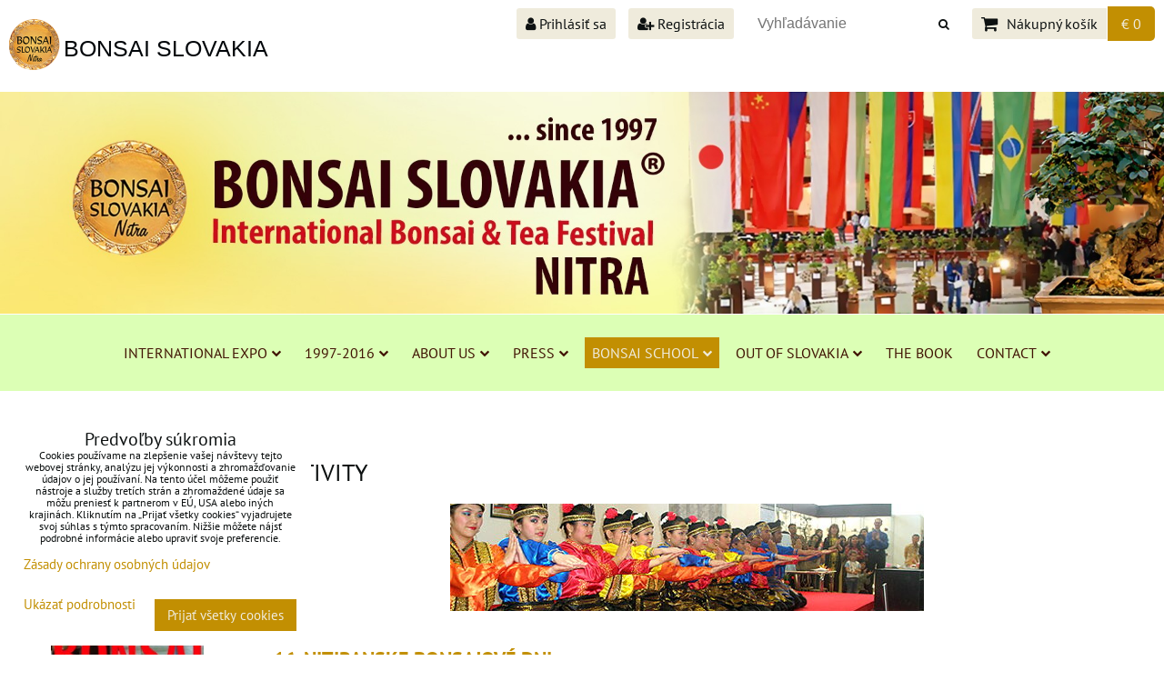

--- FILE ---
content_type: text/html; charset=UTF-8
request_url: https://www.bonsai-slovakia.sk/bonsajova-skola/aktivity-1
body_size: 30278
content:
<!DOCTYPE html>
<html data-lang-code="sk" lang="sk" class="no-js" data-lssid="091bd740b579">
    <head>
        <meta charset="utf-8">
                
        <title>Aktuality u nás i vo svtete -Lektori - Nitiranska bonsajová škola - RNDr. Vladimír Ondejčík, RNDr. Alenka Ondejčíková. Bonsai centrum Nitra - prvé profesionálne bonsajové centrum na Slovensku.rnBonsai centrum Nitra - 1st professional centre in Slovakia</title>
                    <meta name="description" content="Bonsai centrum Nitra - špecializovaná predajňa s vyše 20-ročnou tradíciou sa nachádza na pešej zóne v Nitre spolu s Čajovňou dobrých ľudí, ktorá sa špecializuje na dovoz čajov a čajovej keramiky najvyššej kvality. Bonsai centrum Nitra od r. 1997 každoročne organizuje medzinárodnú výstavu bonsajov, suiseki a čaju Bonsai Slovakia, ktorej sa zúčastňujú bonsajoví a čajoví majstri z celého sveta. Alenka a Vladimír Ondejčíkoví popularizujú bonsajovú a čajovú kultúru svojimi početnými vystúpeniami, prednáškami a článkami na základe vlastných skúseností z obchodno-študijných ciest do Ázie. Nitrianska bonsajová  škola, Nitrianske bonsajové i čajové dni, školenia nových čajovní i zahraničné vystúpenia patria k mnohým aktivitám Bonsai centra Nitra.rn rnBonsai Centrum Nitra - specialized store with over 20 years of tradition can be found in the pedestrian zone of downtown in Nitra. The part of centre is Tea House of Good People, importer of teas and tea ware of the highest quality. Bonsai centrum Nitra since 1997 organize International Bonsai,  Suiseki and tea Exhibition BONSAI SLOVAKIA with many bonsai and tea masters from around the world. Alena and Vladimir Ondejcik popularises Bonsai  and tea art by numerous cultural performances, lectures and articles on their own experience of business-study trips to Asia. Bonsai School Nitra, Nitra Bonsai Fest and Nitra Tea Fest, training of new teahouses and foreign performances are among the many activities Bonsai Centre show.rn">
         
        <meta http-equiv="X-UA-Compatible" content="IE=edge,chrome=1">
	<meta name="MobileOptimized" content="width">
        <meta name="viewport" content="width=device-width,minimum-scale=1.0">
         
<script data-privacy-group="script">
var FloxSettings = {
'cartItems': {},'cartProducts': {},'cartType': "slider",'loginType': "slider",'regformType': "slider",'langVer': "" 
}; 
 
</script>
<script data-privacy-group="script">
FloxSettings.img_size = { 'min': "50x50",'small': "120x120",'medium': "440x440",'large': "800x800",'max': "1600x1600",'product_antn': "440x440",'product_detail': "800x800" };
</script>
    <template id="privacy_iframe_info">
    <div class="floxIframeBlockedInfo" data-func-text="Funkčné" data-analytic-text="Analytické" data-ad-text="Marketingové" data-nosnippet="1">
    <div class="floxIframeBlockedInfo__common">
        <div class="likeH3">Externý obsah je blokovaný Voľbami súkromia</div>
        <p>Prajete si načítať externý obsah?</p>
    </div>
    <div class="floxIframeBlockedInfo__youtube">
        <div class="likeH3">Videá Youtube sú blokované Voľbami súkromia</div>
        <p>Prajete si načítať Youtube video?</p>
    </div>
    <div class="floxIframeBlockedInfo__buttons">
        <button class="button floxIframeBlockedInfo__once">Povoliť tentokrát</button>
        <button class="button floxIframeBlockedInfo__always" >Povoliť a zapamätať - súhlas s druhom cookie: </button>
    </div>
    <a class="floxIframeBlockedLink__common" href=""><i class="fa fa-external-link"></i> Otvoriť obsah v novom okne</a>
    <a class="floxIframeBlockedLink__youtube" href=""><i class="fa fa-external-link"></i> Otvoriť video v novom okne</a>
</div>
</template>
<script type="text/javascript" data-privacy-group="script">
FloxSettings.options={},FloxSettings.options.MANDATORY=1,FloxSettings.options.FUNC=2,FloxSettings.options.ANALYTIC=4,FloxSettings.options.AD=8;
FloxSettings.options.fullConsent=3;FloxSettings.options.maxConsent=15;FloxSettings.options.consent=0,localStorage.getItem("floxConsent")&&(FloxSettings.options.consent=parseInt(localStorage.getItem("floxConsent")));FloxSettings.options.sync=1;FloxSettings.google_consent2_options={},FloxSettings.google_consent2_options.AD_DATA=1,FloxSettings.google_consent2_options.AD_PERSON=2;FloxSettings.google_consent2_options.consent = -2;const privacyIsYoutubeUrl=function(e){return e.includes("youtube.com/embed")||e.includes("youtube-nocookie.com/embed")},privacyIsGMapsUrl=function(e){return e.includes("google.com/maps/embed")||/maps\.google\.[a-z]{2,3}\/maps/i.test(e)},privacyGetPrivacyGroup=function(e){var t="";if(e.getAttribute("data-privacy-group")?t=e.getAttribute("data-privacy-group"):e.closest("*[data-privacy-group]")&&(t=e.closest("*[data-privacy-group]").getAttribute("data-privacy-group")),"IFRAME"===e.tagName){let r=e.src||"";privacyIsYoutubeUrl(r)&&(e.setAttribute("data-privacy-group","func"),t="func"),privacyIsGMapsUrl(r)&&(e.setAttribute("data-privacy-group","func"),t="func")}return"regular"===t&&(t="script"),t},privacyBlockScriptNode=function(e){e.type="javascript/blocked";let t=function(r){"javascript/blocked"===e.getAttribute("type")&&r.preventDefault(),e.removeEventListener("beforescriptexecute",t)};e.addEventListener("beforescriptexecute",t)},privacyHandleScriptTag=function(e){let t=privacyGetPrivacyGroup(e);if(t){if("script"===t)return;"mandatory"===t||"func"===t&&FloxSettings.options.consent&FloxSettings.options.FUNC||"analytic"===t&&FloxSettings.options.consent&FloxSettings.options.ANALYTIC||"ad"===t&&FloxSettings.options.consent&FloxSettings.options.AD||privacyBlockScriptNode(e)}else FloxSettings.options.allow_unclassified||privacyBlockScriptNode(e)},privacyShowPlaceholder=function(e){let t=privacyGetPrivacyGroup(e);var r=document.querySelector("#privacy_iframe_info").content.cloneNode(!0),i=r.querySelector(".floxIframeBlockedInfo__always");i.textContent=i.textContent+r.firstElementChild.getAttribute("data-"+t+"-text"),r.firstElementChild.setAttribute("data-"+t,"1"),r.firstElementChild.removeAttribute("data-func-text"),r.firstElementChild.removeAttribute("data-analytic-text"),r.firstElementChild.removeAttribute("data-ad-text");let o=e.parentNode.classList.contains("blockYoutube");if(e.style.height){let a=e.style.height,c=e.style.width;e.setAttribute("data-privacy-style-height",a),r.firstElementChild.style.setProperty("--iframe-h",a),r.firstElementChild.style.setProperty("--iframe-w",c),e.style.height="0"}else if(e.getAttribute("height")){let n=e.getAttribute("height").replace("px",""),l=e.getAttribute("width").replace("px","");e.setAttribute("data-privacy-height",n),n.includes("%")?r.firstElementChild.style.setProperty("--iframe-h",n):r.firstElementChild.style.setProperty("--iframe-h",n+"px"),l.includes("%")?r.firstElementChild.style.setProperty("--iframe-w",l):r.firstElementChild.style.setProperty("--iframe-w",l+"px"),e.setAttribute("height",0)}else if(o&&e.parentNode.style.maxHeight){let s=e.parentNode.style.maxHeight,p=e.parentNode.style.maxWidth;r.firstElementChild.style.setProperty("--iframe-h",s),r.firstElementChild.style.setProperty("--iframe-w",p)}let u=e.getAttribute("data-privacy-src")||"";privacyIsYoutubeUrl(u)?(r.querySelector(".floxIframeBlockedInfo__common").remove(),r.querySelector(".floxIframeBlockedLink__common").remove(),r.querySelector(".floxIframeBlockedLink__youtube").setAttribute("href",u.replace("/embed/","/watch?v="))):u?(r.querySelector(".floxIframeBlockedInfo__youtube").remove(),r.querySelector(".floxIframeBlockedLink__youtube").remove(),r.querySelector(".floxIframeBlockedLink__common").setAttribute("href",u)):(r.querySelector(".floxIframeBlockedInfo__once").remove(),r.querySelector(".floxIframeBlockedInfo__youtube").remove(),r.querySelector(".floxIframeBlockedLink__youtube").remove(),r.querySelector(".floxIframeBlockedLink__common").remove(),r.querySelector(".floxIframeBlockedInfo__always").classList.add("floxIframeBlockedInfo__always--reload")),e.parentNode.insertBefore(r,e.nextSibling),o&&e.parentNode.classList.add("blockYoutube--blocked")},privacyHidePlaceholderIframe=function(e){var t=e.nextElementSibling;if(t&&t.classList.contains("floxIframeBlockedInfo")){let r=e.parentNode.classList.contains("blockYoutube");r&&e.parentNode.classList.remove("blockYoutube--blocked"),e.getAttribute("data-privacy-style-height")?e.style.height=e.getAttribute("data-privacy-style-height"):e.getAttribute("data-privacy-height")?e.setAttribute("height",e.getAttribute("data-privacy-height")):e.classList.contains("invisible")&&e.classList.remove("invisible"),t.remove()}},privacyBlockIframeNode=function(e){var t=e.src||"";""===t&&e.getAttribute("data-src")&&(t=e.getAttribute("data-src")),e.setAttribute("data-privacy-src",t),e.removeAttribute("src"),!e.classList.contains("floxNoPrivacyPlaceholder")&&(!e.style.width||parseInt(e.style.width)>200)&&(!e.getAttribute("width")||parseInt(e.getAttribute("width"))>200)&&(!e.style.height||parseInt(e.style.height)>200)&&(!e.getAttribute("height")||parseInt(e.getAttribute("height"))>200)&&(!e.style.display||"none"!==e.style.display)&&(!e.style.visibility||"hidden"!==e.style.visibility)&&privacyShowPlaceholder(e)},privacyHandleIframeTag=function(e){let t=privacyGetPrivacyGroup(e);if(t){if("script"===t||"mandatory"===t)return;if("func"===t&&FloxSettings.options.consent&FloxSettings.options.FUNC)return;if("analytic"===t&&FloxSettings.options.consent&FloxSettings.options.ANALYTIC||"ad"===t&&FloxSettings.options.consent&FloxSettings.options.AD)return;privacyBlockIframeNode(e)}else{if(FloxSettings.options.allow_unclassified)return;privacyBlockIframeNode(e)}},privacyHandleYoutubeGalleryItem=function(e){if(!(FloxSettings.options.consent&FloxSettings.options.FUNC)){var t=e.closest(".gallery").getAttribute("data-preview-height"),r=e.getElementsByTagName("img")[0],i=r.getAttribute("src").replace(t+"/"+t,"800/800");r.classList.contains("flox-lazy-load")&&(i=r.getAttribute("data-src").replace(t+"/"+t,"800/800")),e.setAttribute("data-href",e.getAttribute("href")),e.setAttribute("href",i),e.classList.replace("ytb","ytbNoConsent")}},privacyBlockPrivacyElementNode=function(e){e.classList.contains("floxPrivacyPlaceholder")?(privacyShowPlaceholder(e),e.classList.add("invisible")):e.style.display="none"},privacyHandlePrivacyElementNodes=function(e){let t=privacyGetPrivacyGroup(e);if(t){if("script"===t||"mandatory"===t)return;if("func"===t&&FloxSettings.options.consent&FloxSettings.options.FUNC)return;if("analytic"===t&&FloxSettings.options.consent&FloxSettings.options.ANALYTIC||"ad"===t&&FloxSettings.options.consent&FloxSettings.options.AD)return;privacyBlockPrivacyElementNode(e)}else{if(FloxSettings.options.allow_unclassified)return;privacyBlockPrivacyElementNode(e)}};function privacyLoadScriptAgain(e){var t=document.getElementsByTagName("head")[0],r=document.createElement("script");r.src=e.getAttribute("src"),t.appendChild(r),e.parentElement.removeChild(e)}function privacyExecuteScriptAgain(e){var t=document.getElementsByTagName("head")[0],r=document.createElement("script");r.textContent=e.textContent,t.appendChild(r),e.parentElement.removeChild(e)}function privacyEnableScripts(){document.querySelectorAll('script[type="javascript/blocked"]').forEach(e=>{let t=privacyGetPrivacyGroup(e);(FloxSettings.options.consent&FloxSettings.options.ANALYTIC&&t.includes("analytic")||FloxSettings.options.consent&FloxSettings.options.AD&&t.includes("ad")||FloxSettings.options.consent&FloxSettings.options.FUNC&&t.includes("func"))&&(e.getAttribute("src")?privacyLoadScriptAgain(e):privacyExecuteScriptAgain(e))})}function privacyEnableIframes(){document.querySelectorAll("iframe[data-privacy-src]").forEach(e=>{let t=privacyGetPrivacyGroup(e);if(!(FloxSettings.options.consent&FloxSettings.options.ANALYTIC&&t.includes("analytic")||FloxSettings.options.consent&FloxSettings.options.AD&&t.includes("ad")||FloxSettings.options.consent&FloxSettings.options.FUNC&&t.includes("func")))return;privacyHidePlaceholderIframe(e);let r=e.getAttribute("data-privacy-src");e.setAttribute("src",r),e.removeAttribute("data-privacy-src")})}function privacyEnableYoutubeGalleryItems(){FloxSettings.options.consent&FloxSettings.options.FUNC&&(document.querySelectorAll(".ytbNoConsent").forEach(e=>{e.setAttribute("href",e.getAttribute("data-href")),e.classList.replace("ytbNoConsent","ytb")}),"function"==typeof initGalleryPlugin&&initGalleryPlugin())}function privacyEnableBlockedContent(e,t){document.querySelectorAll(".floxCaptchaCont").length&&(e&FloxSettings.options.FUNC)!=(t&FloxSettings.options.FUNC)?window.location.reload():(privacyEnableScripts(),privacyEnableIframes(),privacyEnableYoutubeGalleryItems(),"function"==typeof FloxSettings.privacyEnableScriptsCustom&&FloxSettings.privacyEnableScriptsCustom())}
function privacyUpdateConsent(){ if(FloxSettings.sklik&&FloxSettings.sklik.active){var e={rtgId:FloxSettings.sklik.seznam_retargeting_id,consent:FloxSettings.options.consent&&FloxSettings.options.consent&FloxSettings.options.ANALYTIC?1:0};"category"===FloxSettings.sklik.pageType?(e.category=FloxSettings.sklik.category,e.pageType=FloxSettings.sklik.pageType):"offerdetail"===FloxSettings.sklik.pagetype&&(e.itemId=FloxSettings.sklik.itemId,e.pageType=FloxSettings.sklik.pageType),window.rc&&window.rc.retargetingHit&&window.rc.retargetingHit(e)}"function"==typeof loadCartFromLS&&"function"==typeof saveCartToLS&&(loadCartFromLS(),saveCartToLS());}
const observer=new MutationObserver(e=>{e.forEach(({addedNodes:e})=>{e.forEach(e=>{if(FloxSettings.options.consent!==FloxSettings.options.maxConsent){if(1===e.nodeType&&"SCRIPT"===e.tagName)return privacyHandleScriptTag(e);if(1===e.nodeType&&"IFRAME"===e.tagName)return privacyHandleIframeTag(e);if(1===e.nodeType&&"A"===e.tagName&&e.classList.contains("ytb"))return privacyHandleYoutubeGalleryItem(e);if(1===e.nodeType&&"SCRIPT"!==e.tagName&&"IFRAME"!==e.tagName&&e.classList.contains("floxPrivacyElement"))return privacyHandlePrivacyElementNodes(e)}1===e.nodeType&&(e.classList.contains("mainPrivacyModal")||e.classList.contains("mainPrivacyBar"))&&(FloxSettings.options.consent>0&&!FloxSettings.options.forceShow&&-1!==FloxSettings.google_consent2_options.consent?e.style.display="none":FloxSettings.options.consent>0&&-1===FloxSettings.google_consent2_options.consent?e.classList.add("hideBWConsentOptions"):-1!==FloxSettings.google_consent2_options.consent&&e.classList.add("hideGC2ConsentOptions"))})})});observer.observe(document.documentElement,{childList:!0,subtree:!0}),document.addEventListener("DOMContentLoaded",function(){observer.disconnect()});const createElementBackup=document.createElement;document.createElement=function(...e){if("script"!==e[0].toLowerCase())return createElementBackup.bind(document)(...e);let n=createElementBackup.bind(document)(...e);return n.setAttribute("data-privacy-group","script"),n};
</script>

<meta name="referrer" content="no-referrer-when-downgrade">


<link rel="canonical" href="https://www.bonsai-slovakia.sk/bonsajova-skola/aktivity-1">
    

<meta property="og:title" content="Aktuality u nás i vo svtete -Lektori - Nitiranska bonsajová škola - RNDr. Vladimír Ondejčík, RNDr. Alenka Ondejčíková. Bonsai centrum Nitra - prvé profesionálne bonsajové centrum na Slovensku.rnBonsai centrum Nitra - 1st professional centre in Slovakia">

<meta property="og:url" content="https://www.bonsai-slovakia.sk/bonsajova-skola/aktivity-1">
<meta property="og:description" content="Bonsai centrum Nitra - špecializovaná predajňa s vyše 20-ročnou tradíciou sa nachádza na pešej zóne v Nitre spolu s Čajovňou dobrých ľudí, ktorá sa špecializuje na dovoz čajov a čajovej keramiky najvyššej kvality. Bonsai centrum Nitra od r. 1997 každoročne organizuje medzinárodnú výstavu bonsajov, suiseki a čaju Bonsai Slovakia, ktorej sa zúčastňujú bonsajoví a čajoví majstri z celého sveta. Alenka a Vladimír Ondejčíkoví popularizujú bonsajovú a čajovú kultúru svojimi početnými vystúpeniami, prednáškami a článkami na základe vlastných skúseností z obchodno-študijných ciest do Ázie. Nitrianska bonsajová  škola, Nitrianske bonsajové i čajové dni, školenia nových čajovní i zahraničné vystúpenia patria k mnohým aktivitám Bonsai centra Nitra.rn rnBonsai Centrum Nitra - specialized store with over 20 years of tradition can be found in the pedestrian zone of downtown in Nitra. The part of centre is Tea House of Good People, importer of teas and tea ware of the highest quality. Bonsai centrum Nitra since 1997 organize International Bonsai,  Suiseki and tea Exhibition BONSAI SLOVAKIA with many bonsai and tea masters from around the world. Alena and Vladimir Ondejcik popularises Bonsai  and tea art by numerous cultural performances, lectures and articles on their own experience of business-study trips to Asia. Bonsai School Nitra, Nitra Bonsai Fest and Nitra Tea Fest, training of new teahouses and foreign performances are among the many activities Bonsai Centre show.rn">

<meta name="twitter:card" content="summary_large_image">
<meta name="twitter:title" content="Aktuality u nás i vo svtete -Lektori - Nitiranska bonsajová škola - RNDr. Vladimír Ondejčík, RNDr. Alenka Ondejčíková. Bonsai centrum Nitra - prvé profesionálne bonsajové centrum na Slovensku.rnBonsai centrum Nitra - 1st professional centre in Slovakia">
<meta name="twitter:description" content="Bonsai centrum Nitra - špecializovaná predajňa s vyše 20-ročnou tradíciou sa nachádza na pešej zóne v Nitre spolu s Čajovňou dobrých ľudí, ktorá sa špecializuje na dovoz čajov a čajovej keramiky najvyššej kvality. Bonsai centrum Nitra od r. 1997 každoročne organizuje medzinárodnú výstavu bonsajov, suiseki a čaju Bonsai Slovakia, ktorej sa zúčastňujú bonsajoví a čajoví majstri z celého sveta. Alenka a Vladimír Ondejčíkoví popularizujú bonsajovú a čajovú kultúru svojimi početnými vystúpeniami, prednáškami a článkami na základe vlastných skúseností z obchodno-študijných ciest do Ázie. Nitrianska bonsajová  škola, Nitrianske bonsajové i čajové dni, školenia nových čajovní i zahraničné vystúpenia patria k mnohým aktivitám Bonsai centra Nitra.rn rnBonsai Centrum Nitra - specialized store with over 20 years of tradition can be found in the pedestrian zone of downtown in Nitra. The part of centre is Tea House of Good People, importer of teas and tea ware of the highest quality. Bonsai centrum Nitra since 1997 organize International Bonsai,  Suiseki and tea Exhibition BONSAI SLOVAKIA with many bonsai and tea masters from around the world. Alena and Vladimir Ondejcik popularises Bonsai  and tea art by numerous cultural performances, lectures and articles on their own experience of business-study trips to Asia. Bonsai School Nitra, Nitra Bonsai Fest and Nitra Tea Fest, training of new teahouses and foreign performances are among the many activities Bonsai Centre show.rn">

    <meta property="og:locale" content="sk_SK">

    <meta property="og:type" content="website">
                <script data-privacy-group="script" type="application/ld+json">
{
    "@context": "https://schema.org",
    "@type": "WebPage",
    "name": "Aktuality u nás i vo svtete -Lektori - Nitiranska bonsajová škola - RNDr. Vladimír Ondejčík, RNDr. Alenka Ondejčíková. Bonsai centrum Nitra - prvé profesionálne bonsajové centrum na Slovensku.rnBonsai centrum Nitra - 1st professional centre in Slovakia",
    "description": "Bonsai centrum Nitra - špecializovaná predajňa s vyše 20-ročnou tradíciou sa nachádza na pešej zóne v Nitre spolu s Čajovňou dobrých ľudí, ktorá sa špecializuje na dovoz čajov a čajovej keramiky najvyššej kvality. Bonsai centrum Nitra od r. 1997 každoročne organizuje medzinárodnú výstavu bonsajov, suiseki a čaju Bonsai Slovakia, ktorej sa zúčastňujú bonsajoví a čajoví majstri z celého sveta. Alenka a Vladimír Ondejčíkoví popularizujú bonsajovú a čajovú kultúru svojimi početnými vystúpeniami, prednáškami a článkami na základe vlastných skúseností z obchodno-študijných ciest do Ázie. Nitrianska bonsajová  škola, Nitrianske bonsajové i čajové dni, školenia nových čajovní i zahraničné vystúpenia patria k mnohým aktivitám Bonsai centra Nitra.rn rnBonsai Centrum Nitra - specialized store with over 20 years of tradition can be found in the pedestrian zone of downtown in Nitra. The part of centre is Tea House of Good People, importer of teas and tea ware of the highest quality. Bonsai centrum Nitra since 1997 organize International Bonsai,  Suiseki and tea Exhibition BONSAI SLOVAKIA with many bonsai and tea masters from around the world. Alena and Vladimir Ondejcik popularises Bonsai  and tea art by numerous cultural performances, lectures and articles on their own experience of business-study trips to Asia. Bonsai School Nitra, Nitra Bonsai Fest and Nitra Tea Fest, training of new teahouses and foreign performances are among the many activities Bonsai Centre show.rn"}
</script>
<link rel="alternate" type="application/rss+xml" title="RSS feed pre www.bonsai-slovakia.sk" href="/e/rss/news">

<link rel="dns-prefetch" href="https://www.biznisweb.sk">
<link rel="preconnect" href="https://www.biznisweb.sk/" crossorigin>
<style type="text/css">
    

@font-face {
  font-family: 'PT Sans';
  font-style: normal;
  font-display: swap;
  font-weight: 400;
  src: local(''),
       url('https://www.biznisweb.sk/templates/bw-fonts/pt-sans-v17-latin-ext_latin-regular.woff2') format('woff2'),
       url('https://www.biznisweb.sk/templates/bw-fonts/pt-sans-v17-latin-ext_latin-regular.woff') format('woff');
}


@font-face {
  font-family: 'PT Sans';
  font-style: normal;
  font-display: swap;
  font-weight: 700;
  src: local(''),
       url('https://www.biznisweb.sk/templates/bw-fonts/pt-sans-v17-latin-ext_latin-700.woff2') format('woff2'),
       url('https://www.biznisweb.sk/templates/bw-fonts/pt-sans-v17-latin-ext_latin-700.woff') format('woff');
}
</style>

<link rel="preload" href="/erp-templates/skins/flat/universal/fonts/fontawesome-webfont.woff2" as="font" type="font/woff2" crossorigin>
<link href="/erp-templates/260119150446/universal.css" rel="stylesheet" type="text/css" media="all">  




<script data-privacy-group="mandatory">
    FloxSettings.trackerData = {
                    'cartIds': []
            };
    </script> 
    <link rel="shortcut icon" href="/files/head/bonsai-red.png">
    <link rel="icon" href="/files/head/bonsai-red.png?refresh" type="image/x-icon">

</head>
<body class="">    
    
    <noscript class="noprint">
        <div id="noscript">
            Javascript není prohlížečem podporován nebo je vypnutý. Pro zobrazení stránky tak, jak byla zamýšlena, použijte prohlížeč s podporou JavaScript.
            <br>Pomoc: <a href="https://www.enable-javascript.com/" target="_blank">Enable-Javascript.com</a>.
        </div> 
    </noscript>
        
    
    <div class="oCont remodal-bg">
                        <header class="logo_bar_bottom noprint">
                <div class="header-grid header-grid--2 header-grid--full_width">
    
    

    <div id="hg-logo-top-content" class="header-grid__logo-cont">
        
        <div id="logo">
    <a id="img-logo" href="/"><img src="/templates/260119150446/sys_logo.png" alt="Logo"></a>    <a id="text-logo" href="/">BONSAI SLOVAKIA</a></div>
        
        
            <div id="hg-top-content" class="top-content">   
        <div id="hg-account" class="top-content__item top-content__item--left">
                        <div class="hover-button hover-button--mobile-only hover-button--content-width-auto">    
        <span class="hover-button__button hover-button__style">
            <i class="fa fa-user-circle-o hover-button__icon"></i>
            <span class="hover-button__icon-text">Panel používateľa</span>
        </span>
        <div class="hover-button__content hover-button__content--left">
            <ul class="hover-button__content-list">
                                    <li><a class="hover-button__style sliderLoginActivator" href="/e/login"><i class="fa fa-user"></i> Prihlásiť sa</a></li> 
                                                    <li><a class="hover-button__style sliderRegisterActivator" href="/e/account/register"><i class="fa fa-user-plus"></i> Registrácia</a></li>
                            </ul>
        </div>
        <span class="hover-button__overlay"></span>        
    </div>
    

        </div>
        <div id="hg-search" class="top-content__item">
                <div class="hover-button hover-button--mobile-only">
    <span class="hover-button__button hover-button__style" href="/e/search">
        <i class="fa fa-search hover-button__icon"></i>
        <span class="hover-button__icon-text"><label for="small-search">Vyhľadávanie</label></span>
    </span>
    <div class="hover-button__content">
        <form action="/e/search" method="get" class="siteSearchForm">
            <div class="siteSearchCont hover-button__search">
                    <input data-pages="Stránky" data-products="Produkty" data-categories="Kategórie" data-news="Novinky" data-brands="Výrobca"
                           class="siteSearchInput" id="small-search" 
                           placeholder="Vyhľadávanie" name="word" type="text" value="">
                    <button type="submit"><span class="invisible">Hľadať</span><i class="fa fa-search"></i></button>
            </div>
        </form>
    </div>
    <span class="hover-button__overlay"></span>            
</div>

        </div>
        <div id="hg-cart" class="top-content__item">
                     
            <div class="hover-button hover-button--no-content hover-button--cart"> 
    <a href="/e/cart/index" class="hover-button__button hover-button__style sliderCartActivator">
        <i class="fa fa-shopping-cart hover-button__icon"></i>
        <span class="hover-button__icon-text smallCartTitleText">Nákupný košík</span>
        <span class="hover-button__icon-text hover-button__icon-styled-text smallCartTitleText smallCartPrice" data-pieces="0">€ 0</span>
    </a>
</div>
                
        </div>
        <div id="hg-langs" class="top-content__item">
            
        </div>
    </div>

    </div>
    
        <div id="hg-banner">
        <div id="banner">
            <img class="contentShaper" alt="blank" src="/resize/1920/366/blank.png">    
            <div id="box-id-header" class="pagebox">
                                                        <div id="block-2377" class="blockSlider boxSimple noprint">
                    <div id="sequence2377" class="contentSlider sliderThemeempty"
         data-height="366" data-theme="empty" data-effect="slideleft" data-period="5"
         >
            <div class="contentShaper" style="width: 1920px;">
                <div style="padding-bottom: 19.0625%;"></div>
            </div>
            <ul class="sequence-canvas sliderEffectslideleft">
                                                            
                <li>
                                            <div class="contentSliderImg contentSliderFrame1">
                                                        <picture>
                                                                <img src="/resize/e/1920/10000/files/head/head-bonsai-slovakia-festival.jpg" alt="BONSAI SLOVAKIA - International Bonsai &amp; Tea Festival">
                            </picture>
                                                    </div>
                                                        </li>
                    </ul>

            </div>
</div>

                        </div>
        </div>
    </div>

    <div id="hg-menu" class="header-menu header-menu--center">
            <nav id="main-menu">
        <div class="menuCont clear">
                                    <div class="productsMenuCont menuCont invisible">
                        <span class="button menuButton"><i class="fa fa-bars"></i> Produkty</span>
                             
                            
                
       

                    </div>
                            <span class="button menuButton"><i class="fa fa-bars"></i> Menu</span>
                                 
                            
                
            <ul class="dropdownFlat menu-popup">
                    <li class="menuItem ancestor">
                <a class="menuLink needsclick" href="/"
                   >
                                            
                        INTERNATIONAL EXPO
                        <i class="menuChevron fa fa-chevron-down"></i>                </a>
                                                                 
                            
                
            <ul class="submenu level1">
                    <li class="menuItem">
                <a class="menuLink" href="/home/goodbye"
                   >
                                            
                        20 years of BONSAI SLOVAKIA
                                        </a>
                            </li>
                    <li class="menuItem">
                <a class="menuLink" href="/home/300-rocny-bonsai-nitra"
                   >
                                            
                        300-ROČNÝ BONSAJ - NAJSTARŠÍ EXPONÁT V HISTÓRII VÝSTAV BONSAI SLOVAKIA
                                        </a>
                            </li>
                </ul>
       
                
                                                </li>
                    <li class="menuItem ancestor">
                <a class="menuLink needsclick" href="/bonsai-slovakia-nitra"
                   >
                                            
                        1997-2016
                        <i class="menuChevron fa fa-chevron-down"></i>                </a>
                                                                 
                            
                
            <ul class="submenu level1">
                    <li class="menuItem ancestor">
                <a class="menuLink needsclick" href="/bonsai-slovakia-nitra/bonsai-slovakia-2016"
                   >
                                            
                        BONSAI SLOVAKIA 2016
                        <i class="menuChevron fa fa-chevron-right"></i>                </a>
                                                                 
                            
                
            <ul class="submenu level2">
                    <li class="menuItem ancestor">
                <a class="menuLink needsclick" href="/bonsai-slovakia-nitra/bonsai-slovakia-2016/photo-gallery-2016-a-program"
                   >
                                            
                        PHOTO GALLERY 2016
                        <i class="menuChevron fa fa-chevron-right"></i>                </a>
                                                                 
                            
                
            <ul class="submenu level3">
                    <li class="menuItem">
                <a class="menuLink" href="/bonsai-slovakia-nitra/bonsai-slovakia-2016/photo-gallery-2016-a-program/tea-show-2016"
                   >
                                            
                        TEA SHOW 2016
                                        </a>
                            </li>
                    <li class="menuItem">
                <a class="menuLink" href="/bonsai-slovakia-nitra/bonsai-slovakia-2016/photo-gallery-2016-a-program/bonsai-show-2016"
                   >
                                            
                        BONSAI SHOW 2016
                                        </a>
                            </li>
                    <li class="menuItem">
                <a class="menuLink" href="/bonsai-slovakia-nitra/bonsai-slovakia-2016/photo-gallery-2016-a-program/1st-day-of-festival-14-4-2016-den-jarnych-sakur"
                   >
                                            
                        1ST DAY OF FESTIVAL - DEŇ JARNÝCH SAKÚR
                                        </a>
                            </li>
                    <li class="menuItem">
                <a class="menuLink" href="/bonsai-slovakia-nitra/bonsai-slovakia-2016/photo-gallery-2016-a-program/2nd-day-of-festival-15-4-2016-den-cinskych-cajov"
                   >
                                            
                        2ND DAY OF FESTIVAL - DEŇ ČÍNSKYCH ČAJOV
                                        </a>
                            </li>
                    <li class="menuItem">
                <a class="menuLink" href="/bonsai-slovakia-nitra/bonsai-slovakia-2016/photo-gallery-2016-a-program/3rd-day-of-festival-den-japonska"
                   >
                                            
                        3RD DAY OF FESTIVAL - DEŇ JAPONSKA
                                        </a>
                            </li>
                    <li class="menuItem">
                <a class="menuLink" href="/bonsai-slovakia-nitra/bonsai-slovakia-2016/photo-gallery-2016-a-program/4th-day-of-festival-den-korey"
                   >
                                            
                        4TH DAY OF FESTIVAL - DEŇ KÓREY
                                        </a>
                            </li>
                    <li class="menuItem">
                <a class="menuLink" href="/bonsai-slovakia-nitra/bonsai-slovakia-2016/photo-gallery-2016-a-program/bonsai-award-2016"
                   >
                                            
                        BONSAI AWARD 2016
                                        </a>
                            </li>
                    <li class="menuItem">
                <a class="menuLink" href="/bonsai-slovakia-nitra/bonsai-slovakia-2016/photo-gallery-2016-a-program/exhibition-2016"
                   >
                                            
                        EXHIBITION 2016
                                        </a>
                            </li>
                    <li class="menuItem">
                <a class="menuLink" href="/bonsai-slovakia-nitra/bonsai-slovakia-2016/photo-gallery-2016-a-program/hudba-tanec"
                   >
                                            
                        HUDBA & TANEC
                                        </a>
                            </li>
                    <li class="menuItem">
                <a class="menuLink" href="/bonsai-slovakia-nitra/bonsai-slovakia-2016/photo-gallery-2016-a-program/malovane-umenie"
                   >
                                            
                        ARTS OF COLORS
                                        </a>
                            </li>
                    <li class="menuItem">
                <a class="menuLink" href="/bonsai-slovakia-nitra/bonsai-slovakia-2016/photo-gallery-2016-a-program/mala-skola-japonciny"
                   >
                                            
                        SPEAK JAPANESE
                                        </a>
                            </li>
                    <li class="menuItem">
                <a class="menuLink" href="/bonsai-slovakia-nitra/bonsai-slovakia-2016/photo-gallery-2016-a-program/sushi-show"
                   >
                                            
                        SUSHI SHOW
                                        </a>
                            </li>
                    <li class="menuItem">
                <a class="menuLink" href="/bonsai-slovakia-nitra/bonsai-slovakia-2016/photo-gallery-2016-a-program/sponsors"
                   >
                                            
                        SPONSORS
                                        </a>
                            </li>
                </ul>
       
                
                                                </li>
                    <li class="menuItem">
                <a class="menuLink" href="/bonsai-slovakia-nitra/bonsai-slovakia-2016/video-gallery-2016-a-program1"
                   >
                                            
                        VIDEO GALLERY 2016
                                        </a>
                            </li>
                    <li class="menuItem">
                <a class="menuLink" href="/bonsai-slovakia-nitra/bonsai-slovakia-2016/program-2016"
                   >
                                            
                        PROGRAM 2016
                                        </a>
                            </li>
                    <li class="menuItem">
                <a class="menuLink" href="/bonsai-slovakia-nitra/bonsai-slovakia-2016/artists"
                   >
                                            
                        INTERNATIONAL ARTISTS
                                        </a>
                            </li>
                    <li class="menuItem">
                <a class="menuLink" href="/bonsai-slovakia-nitra/bonsai-slovakia-2016/bonsai-demo-2016"
                   >
                                            
                        INTERNATIONAL BONSAI DEMONSTRATORS
                                        </a>
                            </li>
                    <li class="menuItem">
                <a class="menuLink" href="/bonsai-slovakia-nitra/bonsai-slovakia-2016/sponzori"
                   >
                                            
                        PARTNERS A SPONZORS
                                        </a>
                            </li>
                    <li class="menuItem">
                <a class="menuLink" href="/bonsai-slovakia-nitra/bonsai-slovakia-2016/organisers-bonsai-slovakia"
                   >
                                            
                        ORGANISERS OF FESTIVAL
                                        </a>
                            </li>
                    <li class="menuItem">
                <a class="menuLink" href="/bonsai-slovakia-nitra/bonsai-slovakia-2016/schedule-2016"
                   >
                                            
                        SCHEDULE OF FESTIVAL 2016
                                        </a>
                            </li>
                    <li class="menuItem">
                <a class="menuLink" href="/bonsai-slovakia-nitra/bonsai-slovakia-2016/highlights-2016"
                   >
                                            
                        TOP FESTIVALU A VYHODNOTENIE
                                        </a>
                            </li>
                    <li class="menuItem">
                <a class="menuLink" href="/bonsai-slovakia-nitra/bonsai-slovakia-2016/suzuki-bonsai"
                   >
                                            
                        BONSAI WORKSHOP
                                        </a>
                            </li>
                </ul>
       
                
                                                </li>
                    <li class="menuItem ancestor">
                <a class="menuLink needsclick" href="/bonsai-slovakia-nitra/bonsai-2015"
                   >
                                            
                        BONSAI SLOVAKIA 2015
                        <i class="menuChevron fa fa-chevron-right"></i>                </a>
                                                                 
                            
                
            <ul class="submenu level2">
                    <li class="menuItem">
                <a class="menuLink" href="/bonsai-slovakia-nitra/bonsai-2015/artists"
                   >
                                            
                        ARTISTS - UMELCI 2015
                                        </a>
                            </li>
                    <li class="menuItem">
                <a class="menuLink" href="/bonsai-slovakia-nitra/bonsai-2015/zaujimavosti-2015"
                   >
                                            
                        ZAUJÍMAVOSTI FESTIVALU
                                        </a>
                            </li>
                    <li class="menuItem">
                <a class="menuLink" href="/bonsai-slovakia-nitra/bonsai-2015/workshop"
                   >
                                            
                        BONSAI WORKSHOP 2015<br />MASASHI HIRAO
                                        </a>
                            </li>
                    <li class="menuItem">
                <a class="menuLink" href="/bonsai-slovakia-nitra/bonsai-2015/highlights-2015"
                   >
                                            
                        HIGHLIGHTS 2015<br />english
                                        </a>
                            </li>
                    <li class="menuItem">
                <a class="menuLink" href="/bonsai-slovakia-nitra/bonsai-2015/schedule-2015"
                   >
                                            
                        SCHEDULE OF FESTIVAL english
                                        </a>
                            </li>
                    <li class="menuItem">
                <a class="menuLink" href="/bonsai-slovakia-nitra/bonsai-2015/sponzori"
                   >
                                            
                        PARTNERS A SPONZORS
                                        </a>
                            </li>
                    <li class="menuItem">
                <a class="menuLink" href="/bonsai-slovakia-nitra/bonsai-2015/organisers"
                   >
                                            
                        ORGANISERS
                                        </a>
                            </li>
                    <li class="menuItem">
                <a class="menuLink" href="/bonsai-slovakia-nitra/bonsai-2015/prepress"
                   >
                                            
                        PRE PRESS
                                        </a>
                            </li>
                    <li class="menuItem">
                <a class="menuLink" href="/bonsai-slovakia-nitra/bonsai-2015/tvarovanie-bonsajov"
                   >
                                            
                        1ST DAY OF FESTIVAL: BONSAI SHOW
                                        </a>
                            </li>
                    <li class="menuItem">
                <a class="menuLink" href="/bonsai-slovakia-nitra/bonsai-2015/1-day-bonsai-slovakia-2015"
                   >
                                            
                        THE DAY OF ANCIENT ARTS
                                        </a>
                            </li>
                    <li class="menuItem">
                <a class="menuLink" href="/bonsai-slovakia-nitra/bonsai-2015/day-of-tea-good-children"
                   >
                                            
                        DAY OF TEA & GOOD CHILDREN
                                        </a>
                            </li>
                    <li class="menuItem">
                <a class="menuLink" href="/bonsai-slovakia-nitra/bonsai-2015/masashi-hirao-japan"
                   >
                                            
                        MASASHI HIRAO, JAPAN
                                        </a>
                            </li>
                    <li class="menuItem">
                <a class="menuLink" href="/bonsai-slovakia-nitra/bonsai-2015/the-day-of-japan"
                   >
                                            
                        THE DAY OF JAPAN
                                        </a>
                            </li>
                    <li class="menuItem">
                <a class="menuLink" href="/bonsai-slovakia-nitra/bonsai-2015/the-day-of-vietnam"
                   >
                                            
                        THE DAY OF VIETNAM
                                        </a>
                            </li>
                    <li class="menuItem">
                <a class="menuLink" href="/bonsai-slovakia-nitra/bonsai-2015/exhibition"
                   >
                                            
                        EXHIBITION
                                        </a>
                            </li>
                    <li class="menuItem">
                <a class="menuLink" href="/bonsai-slovakia-nitra/bonsai-2015/tea-show"
                   >
                                            
                        TEA SHOW
                                        </a>
                            </li>
                    <li class="menuItem">
                <a class="menuLink" href="/bonsai-slovakia-nitra/bonsai-2015/katana-show"
                   >
                                            
                        KATANA SHOW
                                        </a>
                            </li>
                    <li class="menuItem">
                <a class="menuLink" href="/bonsai-slovakia-nitra/bonsai-2015/tea-exhibition"
                   >
                                            
                        TEA EXHIBITION
                                        </a>
                            </li>
                    <li class="menuItem">
                <a class="menuLink" href="/bonsai-slovakia-nitra/bonsai-2015/mandala-sand-painting"
                   >
                                            
                        Mandala Sand Painting
                                        </a>
                            </li>
                </ul>
       
                
                                                </li>
                    <li class="menuItem ancestor">
                <a class="menuLink needsclick" href="/bonsai-slovakia-nitra/festival-2014"
                   >
                                            
                        BONSAI SLOVAKIA 2014
                        <i class="menuChevron fa fa-chevron-right"></i>                </a>
                                                                 
                            
                
            <ul class="submenu level2">
                    <li class="menuItem">
                <a class="menuLink" href="/bonsai-slovakia-nitra/festival-2014/bonsai-china"
                   >
                                            
                        THE DAY OF CHINA
                                        </a>
                            </li>
                    <li class="menuItem">
                <a class="menuLink" href="/bonsai-slovakia-nitra/festival-2014/bonsai-japan-2014"
                   >
                                            
                        THE DAY OF JAPAN
                                        </a>
                            </li>
                    <li class="menuItem">
                <a class="menuLink" href="/bonsai-slovakia-nitra/festival-2014/bonsai-indonesia-2014"
                   >
                                            
                        THE DAY OF INDONESIA
                                        </a>
                            </li>
                    <li class="menuItem">
                <a class="menuLink" href="/bonsai-slovakia-nitra/festival-2014/bonsai-ivietnam-2014"
                   >
                                            
                        THE DAY OF VIETNAM
                                        </a>
                            </li>
                    <li class="menuItem">
                <a class="menuLink" href="/bonsai-slovakia-nitra/festival-2014/2014-bonsai-suiseki"
                   >
                                            
                        BONSAI & SUISEKI
                                        </a>
                            </li>
                    <li class="menuItem">
                <a class="menuLink" href="/bonsai-slovakia-nitra/festival-2014/tea-show"
                   >
                                            
                        TEA SHOWS
                                        </a>
                            </li>
                    <li class="menuItem">
                <a class="menuLink" href="/bonsai-slovakia-nitra/festival-2014/art-show"
                   >
                                            
                        ART SHOW
                                        </a>
                            </li>
                    <li class="menuItem">
                <a class="menuLink" href="/bonsai-slovakia-nitra/festival-2014/bonsai-show"
                   >
                                            
                        BONSAI SHOW 
                                        </a>
                            </li>
                </ul>
       
                
                                                </li>
                    <li class="menuItem ancestor">
                <a class="menuLink needsclick" href="/bonsai-slovakia-nitra/festival-2013"
                   >
                                            
                        BONSAI SLOVAKIA 2013
                        <i class="menuChevron fa fa-chevron-right"></i>                </a>
                                                                 
                            
                
            <ul class="submenu level2">
                    <li class="menuItem ancestor">
                <a class="menuLink needsclick" href="/bonsai-slovakia-nitra/festival-2013/exhibition-20131"
                   >
                                            
                        EXHIBITION
                        <i class="menuChevron fa fa-chevron-right"></i>                </a>
                                                                 
                            
                
            <ul class="submenu level3">
                    <li class="menuItem">
                <a class="menuLink" href="/bonsai-slovakia-nitra/festival-2013/exhibition-20131/budovanie"
                   >
                                            
                        DAYS BEFORE
                                        </a>
                            </li>
                    <li class="menuItem">
                <a class="menuLink" href="/bonsai-slovakia-nitra/festival-2013/exhibition-20131/otvorenie-vystavy-2013"
                   >
                                            
                        OPENING CEREMONY
                                        </a>
                            </li>
                    <li class="menuItem">
                <a class="menuLink" href="/bonsai-slovakia-nitra/festival-2013/exhibition-20131/exhibition-2013"
                   >
                                            
                        BONSAI EXHIBITION
                                        </a>
                            </li>
                    <li class="menuItem">
                <a class="menuLink" href="/bonsai-slovakia-nitra/festival-2013/exhibition-20131/suiseki-2013"
                   >
                                            
                        SUISEKI EXHIBITION
                                        </a>
                            </li>
                    <li class="menuItem">
                <a class="menuLink" href="/bonsai-slovakia-nitra/festival-2013/exhibition-20131/people-2013"
                   >
                                            
                        PEOPLE & TREES
                                        </a>
                            </li>
                    <li class="menuItem">
                <a class="menuLink" href="/bonsai-slovakia-nitra/festival-2013/exhibition-20131/awards-2013"
                   >
                                            
                        AWARDS
                                        </a>
                            </li>
                    <li class="menuItem">
                <a class="menuLink" href="/bonsai-slovakia-nitra/festival-2013/exhibition-20131/sponzori-2013"
                   >
                                            
                        SPONSORS
                                        </a>
                            </li>
                </ul>
       
                
                                                </li>
                    <li class="menuItem ancestor">
                <a class="menuLink needsclick" href="/bonsai-slovakia-nitra/festival-2013/bonsai-2013"
                   >
                                            
                        BONSAI SHOW
                        <i class="menuChevron fa fa-chevron-right"></i>                </a>
                                                                 
                            
                
            <ul class="submenu level3">
                    <li class="menuItem">
                <a class="menuLink" href="/bonsai-slovakia-nitra/festival-2013/bonsai-2013/pedro-morales-2013"
                   >
                                            
                        Pedro Morales, Puerto Rico
                                        </a>
                            </li>
                    <li class="menuItem">
                <a class="menuLink" href="/bonsai-slovakia-nitra/festival-2013/bonsai-2013/bergson-2013"
                   >
                                            
                        Bergson de M. Vasconcelos, Brazil
                                        </a>
                            </li>
                    <li class="menuItem">
                <a class="menuLink" href="/bonsai-slovakia-nitra/festival-2013/bonsai-2013/joel-morales-2013"
                   >
                                            
                        Joel Morales, Puerto Rico
                                        </a>
                            </li>
                    <li class="menuItem">
                <a class="menuLink" href="/bonsai-slovakia-nitra/festival-2013/bonsai-2013/obermayer-2013"
                   >
                                            
                        Herbert & Barbara Obermayer, Germany
                                        </a>
                            </li>
                    <li class="menuItem">
                <a class="menuLink" href="/bonsai-slovakia-nitra/festival-2013/bonsai-2013/gajda-2013"
                   >
                                            
                        Marek Gajda, Poland
                                        </a>
                            </li>
                    <li class="menuItem">
                <a class="menuLink" href="/bonsai-slovakia-nitra/festival-2013/bonsai-2013/pietakiewicz-2013"
                   >
                                            
                        Jacek & Marta Pietakiewicz, Poland
                                        </a>
                            </li>
                </ul>
       
                
                                                </li>
                    <li class="menuItem ancestor">
                <a class="menuLink needsclick" href="/bonsai-slovakia-nitra/festival-2013/tea-2013"
                   >
                                            
                        TEA SHOW
                        <i class="menuChevron fa fa-chevron-right"></i>                </a>
                                                                 
                            
                
            <ul class="submenu level3">
                    <li class="menuItem">
                <a class="menuLink" href="/bonsai-slovakia-nitra/festival-2013/tea-2013/ceremoy-2013"
                   >
                                            
                        TEA FOR AMBASSADOR
                                        </a>
                            </li>
                    <li class="menuItem">
                <a class="menuLink" href="/bonsai-slovakia-nitra/festival-2013/tea-2013/tea-fujara-2013"
                   >
                                            
                        TEA & FUJARA
                                        </a>
                            </li>
                    <li class="menuItem">
                <a class="menuLink" href="/bonsai-slovakia-nitra/festival-2013/tea-2013/lenka"
                   >
                                            
                        TEA OF BLIND GIRL
                                        </a>
                            </li>
                    <li class="menuItem">
                <a class="menuLink" href="/bonsai-slovakia-nitra/festival-2013/tea-2013/cajovna-2013"
                   >
                                            
                        TEA HOUSE
                                        </a>
                            </li>
                    <li class="menuItem">
                <a class="menuLink" href="/bonsai-slovakia-nitra/festival-2013/tea-2013/puerh-2012"
                   >
                                            
                        PU ERH SHOW
                                        </a>
                            </li>
                </ul>
       
                
                                                </li>
                    <li class="menuItem ancestor">
                <a class="menuLink needsclick" href="/bonsai-slovakia-nitra/festival-2013/art-2013"
                   >
                                            
                        ART SHOW
                        <i class="menuChevron fa fa-chevron-right"></i>                </a>
                                                                 
                            
                
            <ul class="submenu level3">
                    <li class="menuItem">
                <a class="menuLink" href="/bonsai-slovakia-nitra/festival-2013/art-2013/fujara"
                   >
                                            
                        SLOVAK FUJARA
                                        </a>
                            </li>
                    <li class="menuItem">
                <a class="menuLink" href="/bonsai-slovakia-nitra/festival-2013/art-2013/genkikan-2013"
                   >
                                            
                        GENKIKAN BUDO
                                        </a>
                            </li>
                    <li class="menuItem">
                <a class="menuLink" href="/bonsai-slovakia-nitra/festival-2013/art-2013/vietnam-2013"
                   >
                                            
                        HUDBA VIETNAMU
                                        </a>
                            </li>
                    <li class="menuItem">
                <a class="menuLink" href="/bonsai-slovakia-nitra/festival-2013/art-2013/zhang-2013"
                   >
                                            
                        CALIGRAPHY ART
                                        </a>
                            </li>
                    <li class="menuItem">
                <a class="menuLink" href="/bonsai-slovakia-nitra/festival-2013/art-2013/dance-2013"
                   >
                                            
                        DANCE ACADEMY
                                        </a>
                            </li>
                    <li class="menuItem">
                <a class="menuLink" href="/bonsai-slovakia-nitra/festival-2013/art-2013/rabek-2013"
                   >
                                            
                        BELLYDANCE OF MAN
                                        </a>
                            </li>
                    <li class="menuItem">
                <a class="menuLink" href="/bonsai-slovakia-nitra/festival-2013/art-2013/katana-2013"
                   >
                                            
                        KATANA SHOW
                                        </a>
                            </li>
                    <li class="menuItem">
                <a class="menuLink" href="/bonsai-slovakia-nitra/festival-2013/art-2013/2013-ikebana-show"
                   >
                                            
                        IKEBANA SHOW
                                        </a>
                            </li>
                    <li class="menuItem">
                <a class="menuLink" href="/bonsai-slovakia-nitra/festival-2013/art-2013/2013-indonesia"
                   >
                                            
                        ARTS OF INDONESIA
                                        </a>
                            </li>
                </ul>
       
                
                                                </li>
                </ul>
       
                
                                                </li>
                    <li class="menuItem ancestor">
                <a class="menuLink needsclick" href="/bonsai-slovakia-nitra/festival-2012"
                   >
                                            
                        BONSAI SLOVAKIA 2012
                        <i class="menuChevron fa fa-chevron-right"></i>                </a>
                                                                 
                            
                
            <ul class="submenu level2">
                    <li class="menuItem ancestor">
                <a class="menuLink needsclick" href="/bonsai-slovakia-nitra/festival-2012/bonsai-20121"
                   >
                                            
                        EXHIBITION
                        <i class="menuChevron fa fa-chevron-right"></i>                </a>
                                                                 
                            
                
            <ul class="submenu level3">
                    <li class="menuItem">
                <a class="menuLink" href="/bonsai-slovakia-nitra/festival-2012/bonsai-20121/opening-2012"
                   >
                                            
                        OPENING CEREMONY
                                        </a>
                            </li>
                    <li class="menuItem">
                <a class="menuLink" href="/bonsai-slovakia-nitra/festival-2012/bonsai-20121/exhibition-2012"
                   >
                                            
                        EXHIBITION
                                        </a>
                            </li>
                    <li class="menuItem">
                <a class="menuLink" href="/bonsai-slovakia-nitra/festival-2012/bonsai-20121/bonsai-expo-2012"
                   >
                                            
                        BONSAI EXHIBITION
                                        </a>
                            </li>
                    <li class="menuItem">
                <a class="menuLink" href="/bonsai-slovakia-nitra/festival-2012/bonsai-20121/suiseki-2012"
                   >
                                            
                        SUISEKI EXHIBITION
                                        </a>
                            </li>
                    <li class="menuItem">
                <a class="menuLink" href="/bonsai-slovakia-nitra/festival-2012/bonsai-20121/sukulenty-2012"
                   >
                                            
                        SUCCULENT ART
                                        </a>
                            </li>
                    <li class="menuItem">
                <a class="menuLink" href="/bonsai-slovakia-nitra/festival-2012/bonsai-20121/prix-2012"
                   >
                                            
                        GRAND PRIX
                                        </a>
                            </li>
                    <li class="menuItem">
                <a class="menuLink" href="/bonsai-slovakia-nitra/festival-2012/bonsai-20121/award"
                   >
                                            
                        AWARD & GALAEVENING
                                        </a>
                            </li>
                    <li class="menuItem">
                <a class="menuLink" href="/bonsai-slovakia-nitra/festival-2012/bonsai-20121/vip-2012"
                   >
                                            
                        V.I.P. GUESTS
                                        </a>
                            </li>
                    <li class="menuItem">
                <a class="menuLink" href="/bonsai-slovakia-nitra/festival-2012/bonsai-20121/sponsors-2012"
                   >
                                            
                        SPONSORS
                                        </a>
                            </li>
                    <li class="menuItem">
                <a class="menuLink" href="/bonsai-slovakia-nitra/festival-2012/bonsai-20121/people-2012"
                   >
                                            
                        FRIENDS & BONSAI
                                        </a>
                            </li>
                </ul>
       
                
                                                </li>
                    <li class="menuItem ancestor">
                <a class="menuLink needsclick" href="/bonsai-slovakia-nitra/festival-2012/bonsai-2012"
                   >
                                            
                        BONSAI SHOW
                        <i class="menuChevron fa fa-chevron-right"></i>                </a>
                                                                 
                            
                
            <ul class="submenu level3">
                    <li class="menuItem">
                <a class="menuLink" href="/bonsai-slovakia-nitra/festival-2012/bonsai-2012/gajda-2012"
                   >
                                            
                        MAREK GAJDA, POLAND
                                        </a>
                            </li>
                    <li class="menuItem">
                <a class="menuLink" href="/bonsai-slovakia-nitra/festival-2012/bonsai-2012/fereira-2012"
                   >
                                            
                        RUI FERREIRA, PORTUGAL
                                        </a>
                            </li>
                    <li class="menuItem">
                <a class="menuLink" href="/bonsai-slovakia-nitra/festival-2012/bonsai-2012/arelano-2012"
                   >
                                            
                        GERMAN ARELANO, COLOMBIA
                                        </a>
                            </li>
                    <li class="menuItem">
                <a class="menuLink" href="/bonsai-slovakia-nitra/festival-2012/bonsai-2012/jimenez-2012"
                   >
                                            
                        JOSÉ JIMÉNEZ, MEXICO
                                        </a>
                            </li>
                    <li class="menuItem">
                <a class="menuLink" href="/bonsai-slovakia-nitra/festival-2012/bonsai-2012/kovsca-2012"
                   >
                                            
                        TOMAŽ KOVŠCA, SLOVENIA
                                        </a>
                            </li>
                    <li class="menuItem">
                <a class="menuLink" href="/bonsai-slovakia-nitra/festival-2012/bonsai-2012/namibia-2012"
                   >
                                            
                        BERNIE O´CALAGHAN, NAMIBIA
                                        </a>
                            </li>
                    <li class="menuItem">
                <a class="menuLink" href="/bonsai-slovakia-nitra/festival-2012/bonsai-2012/meloni-2012"
                   >
                                            
                        ANDREA MELONI, GERMANY
                                        </a>
                            </li>
                    <li class="menuItem">
                <a class="menuLink" href="/bonsai-slovakia-nitra/festival-2012/bonsai-2012/ondejcik-2012"
                   >
                                            
                        VLADIMÍR ONDEJČÍK, SLOVAKIA
                                        </a>
                            </li>
                    <li class="menuItem">
                <a class="menuLink" href="/bonsai-slovakia-nitra/festival-2012/bonsai-2012/ortenzi-2012"
                   >
                                            
                        MIRKO ORTENZI, ITALY
                                        </a>
                            </li>
                    <li class="menuItem">
                <a class="menuLink" href="/bonsai-slovakia-nitra/festival-2012/bonsai-2012/pietakiewicz-2012"
                   >
                                            
                        JACEK & MARTA PIETAKIEWICZ, POLAND
                                        </a>
                            </li>
                    <li class="menuItem">
                <a class="menuLink" href="/bonsai-slovakia-nitra/festival-2012/bonsai-2012/racz-2012"
                   >
                                            
                        GYORGY RÁCZ, HUNGARY
                                        </a>
                            </li>
                    <li class="menuItem">
                <a class="menuLink" href="/bonsai-slovakia-nitra/festival-2012/bonsai-2012/thier-2012"
                   >
                                            
                         KARL THIER, WALTER SCHREINER AUSTRIA
                                        </a>
                            </li>
                    <li class="menuItem">
                <a class="menuLink" href="/bonsai-slovakia-nitra/festival-2012/bonsai-2012/demo-vienna-2012"
                   >
                                            
                        S. STEININGER - J. KARLOVEC AUSTRIA
                                        </a>
                            </li>
                    <li class="menuItem">
                <a class="menuLink" href="/bonsai-slovakia-nitra/festival-2012/bonsai-2012/xec-2012"
                   >
                                            
                        XEC FERNANDÉZ, MENORCA
                                        </a>
                            </li>
                    <li class="menuItem">
                <a class="menuLink" href="/bonsai-slovakia-nitra/festival-2012/bonsai-2012/barta-2012"
                   >
                                            
                        IGOR BARTA, CZECH REPUBLIC
                                        </a>
                            </li>
                </ul>
       
                
                                                </li>
                    <li class="menuItem ancestor">
                <a class="menuLink needsclick" href="/bonsai-slovakia-nitra/festival-2012/tea-2012"
                   >
                                            
                        TEA SHOW
                        <i class="menuChevron fa fa-chevron-right"></i>                </a>
                                                                 
                            
                
            <ul class="submenu level3">
                    <li class="menuItem">
                <a class="menuLink" href="/bonsai-slovakia-nitra/festival-2012/tea-2012/budhist-tea-2012"
                   >
                                            
                        BUDDHIST TEA CEREMONY
                                        </a>
                            </li>
                    <li class="menuItem">
                <a class="menuLink" href="/bonsai-slovakia-nitra/festival-2012/tea-2012/ceremonies-2012"
                   >
                                            
                        CHINESE TEA CEREMONIES
                                        </a>
                            </li>
                    <li class="menuItem">
                <a class="menuLink" href="/bonsai-slovakia-nitra/festival-2012/tea-2012/japan-tea-2012"
                   >
                                            
                        JAPANESE TEA CEREMONY
                                        </a>
                            </li>
                    <li class="menuItem">
                <a class="menuLink" href="/bonsai-slovakia-nitra/festival-2012/tea-2012/blind-ceremony"
                   >
                                            
                        BLANK TEA CEREMONY
                                        </a>
                            </li>
                    <li class="menuItem">
                <a class="menuLink" href="/bonsai-slovakia-nitra/festival-2012/tea-2012/teahouse-2012"
                   >
                                            
                        TEA EXPOSITION
                                        </a>
                            </li>
                    <li class="menuItem">
                <a class="menuLink" href="/bonsai-slovakia-nitra/festival-2012/tea-2012/teahouse-20121"
                   >
                                            
                        EVENING IN TEAHOUSE
                                        </a>
                            </li>
                </ul>
       
                
                                                </li>
                    <li class="menuItem ancestor">
                <a class="menuLink needsclick" href="/bonsai-slovakia-nitra/festival-2012/art-2012"
                   >
                                            
                        INTERNATIONAL SHOW
                        <i class="menuChevron fa fa-chevron-right"></i>                </a>
                                                                 
                            
                
            <ul class="submenu level3">
                    <li class="menuItem">
                <a class="menuLink" href="/bonsai-slovakia-nitra/festival-2012/art-2012/sword-2012"
                   >
                                            
                        JAPANESE SWORD
                                        </a>
                            </li>
                    <li class="menuItem">
                <a class="menuLink" href="/bonsai-slovakia-nitra/festival-2012/art-2012/zhang-2012"
                   >
                                            
                        CALLIGRAPHY SHOW
                                        </a>
                            </li>
                    <li class="menuItem">
                <a class="menuLink" href="/bonsai-slovakia-nitra/festival-2012/art-2012/natalia-2012"
                   >
                                            
                        CHINESE PAINTING SHOW
                                        </a>
                            </li>
                    <li class="menuItem">
                <a class="menuLink" href="/bonsai-slovakia-nitra/festival-2012/art-2012/indonesia"
                   >
                                            
                        INDONESIAN GAMELAN SHOW
                                        </a>
                            </li>
                    <li class="menuItem">
                <a class="menuLink" href="/bonsai-slovakia-nitra/festival-2012/art-2012/desi-2012"
                   >
                                            
                        DIDGERIDOO & SAXOPHON
                                        </a>
                            </li>
                    <li class="menuItem">
                <a class="menuLink" href="/bonsai-slovakia-nitra/festival-2012/art-2012/fujara"
                   >
                                            
                        FUJARA SHOW
                                        </a>
                            </li>
                    <li class="menuItem">
                <a class="menuLink" href="/bonsai-slovakia-nitra/festival-2012/art-2012/kolovrat-2012"
                   >
                                            
                        SLOVAK DANCES
                                        </a>
                            </li>
                    <li class="menuItem">
                <a class="menuLink" href="/bonsai-slovakia-nitra/festival-2012/art-2012/bellydance-2012"
                   >
                                            
                        BELLYDANCE - KARISMA
                                        </a>
                            </li>
                    <li class="menuItem">
                <a class="menuLink" href="/bonsai-slovakia-nitra/festival-2012/art-2012/snake-2012"
                   >
                                            
                        SNAKE SHOW
                                        </a>
                            </li>
                    <li class="menuItem">
                <a class="menuLink" href="/bonsai-slovakia-nitra/festival-2012/art-2012/sushi-2012"
                   >
                                            
                        SUSHI-SHOW
                                        </a>
                            </li>
                    <li class="menuItem">
                <a class="menuLink" href="/bonsai-slovakia-nitra/festival-2012/art-2012/sheherezada-2012"
                   >
                                            
                        BELLY DANCE - SHEHEREZADA
                                        </a>
                            </li>
                </ul>
       
                
                                                </li>
                </ul>
       
                
                                                </li>
                    <li class="menuItem ancestor">
                <a class="menuLink needsclick" href="/bonsai-slovakia-nitra/festival-2011"
                   >
                                            
                        BONSAI SLOVAKIA 2011
                        <i class="menuChevron fa fa-chevron-right"></i>                </a>
                                                                 
                            
                
            <ul class="submenu level2">
                    <li class="menuItem ancestor">
                <a class="menuLink needsclick" href="/bonsai-slovakia-nitra/festival-2011/exhibition-20111"
                   >
                                            
                        EXHIBITION
                        <i class="menuChevron fa fa-chevron-right"></i>                </a>
                                                                 
                            
                
            <ul class="submenu level3">
                    <li class="menuItem">
                <a class="menuLink" href="/bonsai-slovakia-nitra/festival-2011/exhibition-20111/opening-2012"
                   >
                                            
                        CEREMONIAL OPENING
                                        </a>
                            </li>
                    <li class="menuItem">
                <a class="menuLink" href="/bonsai-slovakia-nitra/festival-2011/exhibition-20111/exhibition-2011"
                   >
                                            
                        VIEW TO EXHIBITION
                                        </a>
                            </li>
                    <li class="menuItem">
                <a class="menuLink" href="/bonsai-slovakia-nitra/festival-2011/exhibition-20111/trees-2011"
                   >
                                            
                        BONSAI TREES
                                        </a>
                            </li>
                    <li class="menuItem">
                <a class="menuLink" href="/bonsai-slovakia-nitra/festival-2011/exhibition-20111/suiseki-2011"
                   >
                                            
                        SUISEKI EXHIBITION
                                        </a>
                            </li>
                    <li class="menuItem">
                <a class="menuLink" href="/bonsai-slovakia-nitra/festival-2011/exhibition-20111/gala-2011"
                   >
                                            
                        GALAEVENING & AWARD
                                        </a>
                            </li>
                    <li class="menuItem">
                <a class="menuLink" href="/bonsai-slovakia-nitra/festival-2011/exhibition-20111/prezident-2011"
                   >
                                            
                        PRESIDENT BONSAI
                                        </a>
                            </li>
                </ul>
       
                
                                                </li>
                    <li class="menuItem ancestor">
                <a class="menuLink needsclick" href="/bonsai-slovakia-nitra/festival-2011/bonsai-show-2011"
                   >
                                            
                        BONSAI SHOW
                        <i class="menuChevron fa fa-chevron-right"></i>                </a>
                                                                 
                            
                
            <ul class="submenu level3">
                    <li class="menuItem">
                <a class="menuLink" href="/bonsai-slovakia-nitra/festival-2011/bonsai-show-2011/corin-2011"
                   >
                                            
                        Corin Tomlinson, England
                                        </a>
                            </li>
                    <li class="menuItem">
                <a class="menuLink" href="/bonsai-slovakia-nitra/festival-2011/bonsai-show-2011/alfaro-2011"
                   >
                                            
                        Carim Alfaro, Venezuela
                                        </a>
                            </li>
                    <li class="menuItem">
                <a class="menuLink" href="/bonsai-slovakia-nitra/festival-2011/bonsai-show-2011/arellano-2011"
                   >
                                            
                        German Arellano, Colombia
                                        </a>
                            </li>
                    <li class="menuItem">
                <a class="menuLink" href="/bonsai-slovakia-nitra/festival-2011/bonsai-show-2011/nielsen"
                   >
                                            
                        Martin Nielsen, Denmark
                                        </a>
                            </li>
                    <li class="menuItem">
                <a class="menuLink" href="/bonsai-slovakia-nitra/festival-2011/bonsai-show-2011/rock-2011"
                   >
                                            
                        Rock Júnior, Brazil
                                        </a>
                            </li>
                    <li class="menuItem">
                <a class="menuLink" href="/bonsai-slovakia-nitra/festival-2011/bonsai-show-2011/gajda-2011"
                   >
                                            
                        Marek Gajda, Poland
                                        </a>
                            </li>
                    <li class="menuItem">
                <a class="menuLink" href="/bonsai-slovakia-nitra/festival-2011/bonsai-show-2011/kestutis-2011"
                   >
                                            
                        Kestutis Ptakauskas, Lithuania
                                        </a>
                            </li>
                    <li class="menuItem">
                <a class="menuLink" href="/bonsai-slovakia-nitra/festival-2011/bonsai-show-2011/racz-2011"
                   >
                                            
                        Gyorgy Rácz, Hungary
                                        </a>
                            </li>
                    <li class="menuItem">
                <a class="menuLink" href="/bonsai-slovakia-nitra/festival-2011/bonsai-show-2011/kovsca-2011"
                   >
                                            
                        Tomaž Kovšca, Slovenia
                                        </a>
                            </li>
                    <li class="menuItem">
                <a class="menuLink" href="/bonsai-slovakia-nitra/festival-2011/bonsai-show-2011/czerniachowski-2011"
                   >
                                            
                        Piotr Czerniachowski, Poland
                                        </a>
                            </li>
                    <li class="menuItem">
                <a class="menuLink" href="/bonsai-slovakia-nitra/festival-2011/bonsai-show-2011/jaczek-2011"
                   >
                                            
                        Jaczek & Marta Pietakiewicz, Poland
                                        </a>
                            </li>
                    <li class="menuItem">
                <a class="menuLink" href="/bonsai-slovakia-nitra/festival-2011/bonsai-show-2011/cyril-2011"
                   >
                                            
                        Cyril Tatranský, Slovakia
                                        </a>
                            </li>
                    <li class="menuItem">
                <a class="menuLink" href="/bonsai-slovakia-nitra/festival-2011/bonsai-show-2011/ivan-2011"
                   >
                                            
                         Ivan Štefanovič, Slovakia
                                        </a>
                            </li>
                    <li class="menuItem">
                <a class="menuLink" href="/bonsai-slovakia-nitra/festival-2011/bonsai-show-2011/critique-2011"
                   >
                                            
                        Erik Brondel, Denmark
                                        </a>
                            </li>
                    <li class="menuItem">
                <a class="menuLink" href="/bonsai-slovakia-nitra/festival-2011/bonsai-show-2011/workshop-2011"
                   >
                                            
                        BONSAI WORKSHOP
                                        </a>
                            </li>
                </ul>
       
                
                                                </li>
                    <li class="menuItem ancestor">
                <a class="menuLink needsclick" href="/bonsai-slovakia-nitra/festival-2011/tea-20111"
                   >
                                            
                        TEA SHOW
                        <i class="menuChevron fa fa-chevron-right"></i>                </a>
                                                                 
                            
                
            <ul class="submenu level3">
                    <li class="menuItem">
                <a class="menuLink" href="/bonsai-slovakia-nitra/festival-2011/tea-20111/tea-nitra-2011"
                   >
                                            
                        TEAHOUSE OF GOOD PEOPLE
                                        </a>
                            </li>
                    <li class="menuItem">
                <a class="menuLink" href="/bonsai-slovakia-nitra/festival-2011/tea-20111/tea-2011"
                   >
                                            
                        TEA EXHIBITION
                                        </a>
                            </li>
                    <li class="menuItem">
                <a class="menuLink" href="/bonsai-slovakia-nitra/festival-2011/tea-20111/puerh-2011"
                   >
                                            
                        PU ERH SHOW
                                        </a>
                            </li>
                    <li class="menuItem">
                <a class="menuLink" href="/bonsai-slovakia-nitra/festival-2011/tea-20111/japan-tea-2011"
                   >
                                            
                        JAPANESE TEA CEREMONY
                                        </a>
                            </li>
                    <li class="menuItem">
                <a class="menuLink" href="/bonsai-slovakia-nitra/festival-2011/tea-20111/japan-china-tea-2011"
                   >
                                            
                        JAPAN versus CHINA
                                        </a>
                            </li>
                    <li class="menuItem">
                <a class="menuLink" href="/bonsai-slovakia-nitra/festival-2011/tea-20111/mate-2011"
                   >
                                            
                        MATE ARGENTINA
                                        </a>
                            </li>
                </ul>
       
                
                                                </li>
                    <li class="menuItem ancestor">
                <a class="menuLink needsclick" href="/bonsai-slovakia-nitra/festival-2011/culture-2011"
                   >
                                            
                        INTERNATIONAL SHOW
                        <i class="menuChevron fa fa-chevron-right"></i>                </a>
                                                                 
                            
                
            <ul class="submenu level3">
                    <li class="menuItem">
                <a class="menuLink" href="/bonsai-slovakia-nitra/festival-2011/culture-2011/sushi-2011"
                   >
                                            
                        SUSHI SHOW
                                        </a>
                            </li>
                    <li class="menuItem">
                <a class="menuLink" href="/bonsai-slovakia-nitra/festival-2011/culture-2011/kimono-2011"
                   >
                                            
                        KIMONO SHOW
                                        </a>
                            </li>
                    <li class="menuItem">
                <a class="menuLink" href="/bonsai-slovakia-nitra/festival-2011/culture-2011/japan-2011"
                   >
                                            
                        JAPAN ARTS SHOW
                                        </a>
                            </li>
                    <li class="menuItem">
                <a class="menuLink" href="/bonsai-slovakia-nitra/festival-2011/culture-2011/calligraphy-2011"
                   >
                                            
                        CALLIGRAPHY SHOW
                                        </a>
                            </li>
                    <li class="menuItem">
                <a class="menuLink" href="/bonsai-slovakia-nitra/festival-2011/culture-2011/tanec-2011"
                   >
                                            
                        DANCE ACADEMY
                                        </a>
                            </li>
                </ul>
       
                
                                                </li>
                </ul>
       
                
                                                </li>
                    <li class="menuItem ancestor">
                <a class="menuLink needsclick" href="/bonsai-slovakia-nitra/festival-2010"
                   >
                                            
                        BONSAI SLOVAKIA 2010
                        <i class="menuChevron fa fa-chevron-right"></i>                </a>
                                                                 
                            
                
            <ul class="submenu level2">
                    <li class="menuItem ancestor">
                <a class="menuLink needsclick" href="/bonsai-slovakia-nitra/festival-2010/bonsai-expo-2010"
                   >
                                            
                        EXHIBITION 2010
                        <i class="menuChevron fa fa-chevron-right"></i>                </a>
                                                                 
                            
                
            <ul class="submenu level3">
                    <li class="menuItem">
                <a class="menuLink" href="/bonsai-slovakia-nitra/festival-2010/bonsai-expo-2010/opening-2010"
                   >
                                            
                        OPENING CEREMONY
                                        </a>
                            </li>
                    <li class="menuItem">
                <a class="menuLink" href="/bonsai-slovakia-nitra/festival-2010/bonsai-expo-2010/vystava-2010"
                   >
                                            
                        EXHIBITION
                                        </a>
                            </li>
                    <li class="menuItem">
                <a class="menuLink" href="/bonsai-slovakia-nitra/festival-2010/bonsai-expo-2010/vyber-2010"
                   >
                                            
                        VIEW TO SHOW
                                        </a>
                            </li>
                    <li class="menuItem">
                <a class="menuLink" href="/bonsai-slovakia-nitra/festival-2010/bonsai-expo-2010/bnonsai-2010-expo"
                   >
                                            
                        BONSAI EXPO
                                        </a>
                            </li>
                    <li class="menuItem">
                <a class="menuLink" href="/bonsai-slovakia-nitra/festival-2010/bonsai-expo-2010/suiseki-2010"
                   >
                                            
                        SUISEKI EXPO
                                        </a>
                            </li>
                    <li class="menuItem">
                <a class="menuLink" href="/bonsai-slovakia-nitra/festival-2010/bonsai-expo-2010/galavecer"
                   >
                                            
                        GALAEVENING & AWARD
                                        </a>
                            </li>
                    <li class="menuItem">
                <a class="menuLink" href="/bonsai-slovakia-nitra/festival-2010/bonsai-expo-2010/vip-2010"
                   >
                                            
                        V.I.P.
                                        </a>
                            </li>
                    <li class="menuItem">
                <a class="menuLink" href="/bonsai-slovakia-nitra/festival-2010/bonsai-expo-2010/sponzori"
                   >
                                            
                        PARTNERS & SPONZORS
                                        </a>
                            </li>
                </ul>
       
                
                                                </li>
                    <li class="menuItem ancestor">
                <a class="menuLink needsclick" href="/bonsai-slovakia-nitra/festival-2010/tea-show-2010"
                   >
                                            
                        TEA SHOW 2010
                        <i class="menuChevron fa fa-chevron-right"></i>                </a>
                                                                 
                            
                
            <ul class="submenu level3">
                    <li class="menuItem">
                <a class="menuLink" href="/bonsai-slovakia-nitra/festival-2010/tea-show-2010/caj-ritualy-2010"
                   >
                                            
                        TEA RITUALS
                                        </a>
                            </li>
                    <li class="menuItem">
                <a class="menuLink" href="/bonsai-slovakia-nitra/festival-2010/tea-show-2010/budovanie1111"
                   >
                                            
                        TEA-EXPO
                                        </a>
                            </li>
                </ul>
       
                
                                                </li>
                    <li class="menuItem ancestor">
                <a class="menuLink needsclick" href="/bonsai-slovakia-nitra/festival-2010/bonsai-show-2010"
                   >
                                            
                        BONSAI SHOW 2010
                        <i class="menuChevron fa fa-chevron-right"></i>                </a>
                                                                 
                            
                
            <ul class="submenu level3">
                    <li class="menuItem">
                <a class="menuLink" href="/bonsai-slovakia-nitra/festival-2010/bonsai-show-2010/leal"
                   >
                                            
                        Mário AG Leal Brazil
                                        </a>
                            </li>
                    <li class="menuItem">
                <a class="menuLink" href="/bonsai-slovakia-nitra/festival-2010/bonsai-show-2010/white-bonsai"
                   >
                                            
                        Charles White, Brazil
                                        </a>
                            </li>
                    <li class="menuItem">
                <a class="menuLink" href="/bonsai-slovakia-nitra/festival-2010/bonsai-show-2010/zezao-bonsai"
                   >
                                            
                        José E. Bettega Canet, Brazil
                                        </a>
                            </li>
                    <li class="menuItem">
                <a class="menuLink" href="/bonsai-slovakia-nitra/festival-2010/bonsai-show-2010/nell-bonsai"
                   >
                                            
                        Louis Nel, South Africa
                                        </a>
                            </li>
                    <li class="menuItem">
                <a class="menuLink" href="/bonsai-slovakia-nitra/festival-2010/bonsai-show-2010/pietakiewicz-bonsai"
                   >
                                            
                        Jaczek Pietakiewicz, Poland
                                        </a>
                            </li>
                    <li class="menuItem">
                <a class="menuLink" href="/bonsai-slovakia-nitra/festival-2010/bonsai-show-2010/novak-bonsai"
                   >
                                            
                        Václav Novák, Czech Rep.
                                        </a>
                            </li>
                    <li class="menuItem">
                <a class="menuLink" href="/bonsai-slovakia-nitra/festival-2010/bonsai-show-2010/racz-bonsai"
                   >
                                            
                        Gyorgy Rácz Hungary
                                        </a>
                            </li>
                    <li class="menuItem">
                <a class="menuLink" href="/bonsai-slovakia-nitra/festival-2010/bonsai-show-2010/gajda"
                   >
                                            
                        Marek Gajda, Poland
                                        </a>
                            </li>
                    <li class="menuItem">
                <a class="menuLink" href="/bonsai-slovakia-nitra/festival-2010/bonsai-show-2010/stefanovic-bonsai"
                   >
                                            
                        Ivan Štefanovič, Slovakia
                                        </a>
                            </li>
                    <li class="menuItem">
                <a class="menuLink" href="/bonsai-slovakia-nitra/festival-2010/bonsai-show-2010/austria-bonsai"
                   >
                                            
                        Klaus Kulterer & Kurt Jaritz Austria
                                        </a>
                            </li>
                    <li class="menuItem">
                <a class="menuLink" href="/bonsai-slovakia-nitra/festival-2010/bonsai-show-2010/bergson-bonsai"
                   >
                                            
                        Bergson de M Vasconcelos Brazil
                                        </a>
                            </li>
                    <li class="menuItem">
                <a class="menuLink" href="/bonsai-slovakia-nitra/festival-2010/bonsai-show-2010/pietraszko-bonsai"
                   >
                                            
                        Wlodzimierz Pietraszko, Poland
                                        </a>
                            </li>
                </ul>
       
                
                                                </li>
                    <li class="menuItem ancestor">
                <a class="menuLink needsclick" href="/bonsai-slovakia-nitra/festival-2010/art-show-2010"
                   >
                                            
                        ART SHOW 2010
                        <i class="menuChevron fa fa-chevron-right"></i>                </a>
                                                                 
                            
                
            <ul class="submenu level3">
                    <li class="menuItem">
                <a class="menuLink" href="/bonsai-slovakia-nitra/festival-2010/art-show-2010/sushi-2012"
                   >
                                            
                        SUSHI SHOW
                                        </a>
                            </li>
                    <li class="menuItem">
                <a class="menuLink" href="/bonsai-slovakia-nitra/festival-2010/art-show-2010/japan"
                   >
                                            
                        JAPAN SHOW
                                        </a>
                            </li>
                </ul>
       
                
                                                </li>
                </ul>
       
                
                                                </li>
                    <li class="menuItem ancestor">
                <a class="menuLink needsclick" href="/bonsai-slovakia-nitra/bonsai-2009"
                   >
                                            
                        BONSAI SLOVAKIA 2009
                        <i class="menuChevron fa fa-chevron-right"></i>                </a>
                                                                 
                            
                
            <ul class="submenu level2">
                    <li class="menuItem ancestor">
                <a class="menuLink needsclick" href="/bonsai-slovakia-nitra/bonsai-2009/bonsai-expo-2009"
                   >
                                            
                        EXHIBITION
                        <i class="menuChevron fa fa-chevron-right"></i>                </a>
                                                                 
                            
                
            <ul class="submenu level3">
                    <li class="menuItem">
                <a class="menuLink" href="/bonsai-slovakia-nitra/bonsai-2009/bonsai-expo-2009/opening"
                   >
                                            
                        OPENING CEREMONY
                                        </a>
                            </li>
                    <li class="menuItem">
                <a class="menuLink" href="/bonsai-slovakia-nitra/bonsai-2009/bonsai-expo-2009/expo-bonsai"
                   >
                                            
                        EXHIBITION
                                        </a>
                            </li>
                    <li class="menuItem">
                <a class="menuLink" href="/bonsai-slovakia-nitra/bonsai-2009/bonsai-expo-2009/galaevening"
                   >
                                            
                        GALAEVENING & AWARD
                                        </a>
                            </li>
                    <li class="menuItem">
                <a class="menuLink" href="/bonsai-slovakia-nitra/bonsai-2009/bonsai-expo-2009/prix-2009"
                   >
                                            
                        GRAND PRIX
                                        </a>
                            </li>
                    <li class="menuItem">
                <a class="menuLink" href="/bonsai-slovakia-nitra/bonsai-2009/bonsai-expo-2009/hrdlickova"
                   >
                                            
                        MEMORIES OF VĚNA HRDLIČKOVÁ
                                        </a>
                            </li>
                </ul>
       
                
                                                </li>
                    <li class="menuItem ancestor">
                <a class="menuLink needsclick" href="/bonsai-slovakia-nitra/bonsai-2009/tea-show-2009"
                   >
                                            
                        TEA SHOW
                        <i class="menuChevron fa fa-chevron-right"></i>                </a>
                                                                 
                            
                
            <ul class="submenu level3">
                    <li class="menuItem">
                <a class="menuLink" href="/bonsai-slovakia-nitra/bonsai-2009/tea-show-2009/tai-chi-2009"
                   >
                                            
                        TAI-JI TEA CEREMONIES
                                        </a>
                            </li>
                    <li class="menuItem">
                <a class="menuLink" href="/bonsai-slovakia-nitra/bonsai-2009/tea-show-2009/japan-tea-2009"
                   >
                                            
                        JAPANESE TEA CEREMONY
                                        </a>
                            </li>
                    <li class="menuItem">
                <a class="menuLink" href="/bonsai-slovakia-nitra/bonsai-2009/tea-show-2009/teahouse-2009"
                   >
                                            
                        TEAHOUSE EXPO
                                        </a>
                            </li>
                    <li class="menuItem">
                <a class="menuLink" href="/bonsai-slovakia-nitra/bonsai-2009/tea-show-2009/tea-evening"
                   >
                                            
                        TEA EVENING
                                        </a>
                            </li>
                </ul>
       
                
                                                </li>
                    <li class="menuItem ancestor">
                <a class="menuLink needsclick" href="/bonsai-slovakia-nitra/bonsai-2009/bonsai-show-2009"
                   >
                                            
                        BONSAI SHOW
                        <i class="menuChevron fa fa-chevron-right"></i>                </a>
                                                                 
                            
                
            <ul class="submenu level3">
                    <li class="menuItem">
                <a class="menuLink" href="/bonsai-slovakia-nitra/bonsai-2009/bonsai-show-2009/lo-taiwan"
                   >
                                            
                        MIN-HSUAN LO, TAIWAN
                                        </a>
                            </li>
                    <li class="menuItem">
                <a class="menuLink" href="/bonsai-slovakia-nitra/bonsai-2009/bonsai-show-2009/lo-galeria"
                   >
                                            
                        MIN HSUAN LO - GALLERY
                                        </a>
                            </li>
                    <li class="menuItem">
                <a class="menuLink" href="/bonsai-slovakia-nitra/bonsai-2009/bonsai-show-2009/lo-bonsai"
                   >
                                            
                        BONSAI CRITIQUE
                                        </a>
                            </li>
                    <li class="menuItem">
                <a class="menuLink" href="/bonsai-slovakia-nitra/bonsai-2009/bonsai-show-2009/demo-kleynhans"
                   >
                                            
                        Dr. TOBIE KLEYNHANS, SOUTH AFRICA
                                        </a>
                            </li>
                    <li class="menuItem">
                <a class="menuLink" href="/bonsai-slovakia-nitra/bonsai-2009/bonsai-show-2009/demo-ondejcik"
                   >
                                            
                        VLADIMÍR ONDEJČÍK, SLOVAKIA
                                        </a>
                            </li>
                    <li class="menuItem">
                <a class="menuLink" href="/bonsai-slovakia-nitra/bonsai-2009/bonsai-show-2009/demo-racz"
                   >
                                            
                        GYORGY RÁCZ, HUNGARY
                                        </a>
                            </li>
                    <li class="menuItem">
                <a class="menuLink" href="/bonsai-slovakia-nitra/bonsai-2009/bonsai-show-2009/demo-gajda"
                   >
                                            
                        MAREK GAJDA, POLAND
                                        </a>
                            </li>
                    <li class="menuItem">
                <a class="menuLink" href="/bonsai-slovakia-nitra/bonsai-2009/bonsai-show-2009/demo-kestutis"
                   >
                                            
                        KESTUTIS PTAKAUSKAS, LITHUANIA
                                        </a>
                            </li>
                    <li class="menuItem">
                <a class="menuLink" href="/bonsai-slovakia-nitra/bonsai-2009/bonsai-show-2009/demo-pietakiewicz"
                   >
                                            
                        JACEK & MARTA PIETAKIEWICZ, POLAND
                                        </a>
                            </li>
                    <li class="menuItem">
                <a class="menuLink" href="/bonsai-slovakia-nitra/bonsai-2009/bonsai-show-2009/demo-grochowski"
                   >
                                            
                        LUKASZ GROCHOWSKI, POLAND
                                        </a>
                            </li>
                    <li class="menuItem">
                <a class="menuLink" href="/bonsai-slovakia-nitra/bonsai-2009/bonsai-show-2009/demo-gajewski"
                   >
                                            
                        MARCIN GAJEWSKI, POLAND
                                        </a>
                            </li>
                    <li class="menuItem">
                <a class="menuLink" href="/bonsai-slovakia-nitra/bonsai-2009/bonsai-show-2009/demo-kulterer"
                   >
                                            
                        KLAUS KULTERER, KURT JARITZ AUSTRIA
                                        </a>
                            </li>
                    <li class="menuItem">
                <a class="menuLink" href="/bonsai-slovakia-nitra/bonsai-2009/bonsai-show-2009/demo-vladko"
                   >
                                            
                        VLADIMÍR ONDEJČÍK, jr. - SLOVAKIA
                                        </a>
                            </li>
                    <li class="menuItem">
                <a class="menuLink" href="/bonsai-slovakia-nitra/bonsai-2009/bonsai-show-2009/demo-kovsca"
                   >
                                            
                        TOMAŽ KOVŠCA, SLOVENIA
                                        </a>
                            </li>
                </ul>
       
                
                                                </li>
                    <li class="menuItem ancestor">
                <a class="menuLink needsclick" href="/bonsai-slovakia-nitra/bonsai-2009/art-show-2009"
                   >
                                            
                        ART SHOW
                        <i class="menuChevron fa fa-chevron-right"></i>                </a>
                                                                 
                            
                
            <ul class="submenu level3">
                    <li class="menuItem">
                <a class="menuLink" href="/bonsai-slovakia-nitra/bonsai-2009/art-show-2009/calligraphy-2009"
                   >
                                            
                        CALLIGRAPHY ART
                                        </a>
                            </li>
                    <li class="menuItem">
                <a class="menuLink" href="/bonsai-slovakia-nitra/bonsai-2009/art-show-2009/indonesia-2009"
                   >
                                            
                        INDONESIAN SHOW
                                        </a>
                            </li>
                </ul>
       
                
                                                </li>
                    <li class="menuItem">
                <a class="menuLink" href="/bonsai-slovakia-nitra/bonsai-2009/budovanie11111111111111111111111111111"
                   >
                                            
                        PODSTRANKA
                                        </a>
                            </li>
                </ul>
       
                
                                                </li>
                    <li class="menuItem ancestor">
                <a class="menuLink needsclick" href="/bonsai-slovakia-nitra/bonsai-2008"
                   >
                                            
                        BONSAI SLOVAKIA 2008
                        <i class="menuChevron fa fa-chevron-right"></i>                </a>
                                                                 
                            
                
            <ul class="submenu level2">
                    <li class="menuItem ancestor">
                <a class="menuLink needsclick" href="/bonsai-slovakia-nitra/bonsai-2008/expo-bonsai-2008"
                   >
                                            
                        EXPOSITION
                        <i class="menuChevron fa fa-chevron-right"></i>                </a>
                                                                 
                            
                
            <ul class="submenu level3">
                    <li class="menuItem">
                <a class="menuLink" href="/bonsai-slovakia-nitra/bonsai-2008/expo-bonsai-2008/opening-2008"
                   >
                                            
                        OPENING CEREMONY
                                        </a>
                            </li>
                    <li class="menuItem">
                <a class="menuLink" href="/bonsai-slovakia-nitra/bonsai-2008/expo-bonsai-2008/expo-2008"
                   >
                                            
                        EXHIBITION
                                        </a>
                            </li>
                    <li class="menuItem">
                <a class="menuLink" href="/bonsai-slovakia-nitra/bonsai-2008/expo-bonsai-2008/sponzori"
                   >
                                            
                        PARTNERS & SPONSORS
                                        </a>
                            </li>
                    <li class="menuItem">
                <a class="menuLink" href="/bonsai-slovakia-nitra/bonsai-2008/expo-bonsai-2008/galaevening"
                   >
                                            
                        GALAEVENING
                                        </a>
                            </li>
                </ul>
       
                
                                                </li>
                    <li class="menuItem ancestor">
                <a class="menuLink needsclick" href="/bonsai-slovakia-nitra/bonsai-2008/tea-show-2008"
                   >
                                            
                        TEA SHOW
                        <i class="menuChevron fa fa-chevron-right"></i>                </a>
                                                                 
                            
                
            <ul class="submenu level3">
                    <li class="menuItem">
                <a class="menuLink" href="/bonsai-slovakia-nitra/bonsai-2008/tea-show-2008/rituals"
                   >
                                            
                        TEA CEREMONIES
                                        </a>
                            </li>
                </ul>
       
                
                                                </li>
                    <li class="menuItem ancestor">
                <a class="menuLink needsclick" href="/bonsai-slovakia-nitra/bonsai-2008/bonsai-show-2008"
                   >
                                            
                        BONSAI SHOW
                        <i class="menuChevron fa fa-chevron-right"></i>                </a>
                                                                 
                            
                
            <ul class="submenu level3">
                    <li class="menuItem">
                <a class="menuLink" href="/bonsai-slovakia-nitra/bonsai-2008/bonsai-show-2008/demo-fernandez"
                   >
                                            
                        XEC FERNANDEZ MANUEL MEDINA MENORCA
                                        </a>
                            </li>
                    <li class="menuItem">
                <a class="menuLink" href="/bonsai-slovakia-nitra/bonsai-2008/bonsai-show-2008/demo-morales"
                   >
                                            
                        PEDRO J. MORALES PUERTO RICO
                                        </a>
                            </li>
                    <li class="menuItem">
                <a class="menuLink" href="/bonsai-slovakia-nitra/bonsai-2008/bonsai-show-2008/salaccione"
                   >
                                            
                        ALFREDO SALACCIONE, ITALY
                                        </a>
                            </li>
                    <li class="menuItem">
                <a class="menuLink" href="/bonsai-slovakia-nitra/bonsai-2008/bonsai-show-2008/demo-gajda"
                   >
                                            
                        MAREK GAJDA, POLAND
                                        </a>
                            </li>
                    <li class="menuItem">
                <a class="menuLink" href="/bonsai-slovakia-nitra/bonsai-2008/bonsai-show-2008/demo-gajewski"
                   >
                                            
                        MARCIN GAJEWSKI POLAND
                                        </a>
                            </li>
                    <li class="menuItem">
                <a class="menuLink" href="/bonsai-slovakia-nitra/bonsai-2008/bonsai-show-2008/demo-ondejcik"
                   >
                                            
                        VLADIMÍR ONDEJČÍK SLOVAKIA
                                        </a>
                            </li>
                    <li class="menuItem">
                <a class="menuLink" href="/bonsai-slovakia-nitra/bonsai-2008/bonsai-show-2008/demo-barreau"
                   >
                                            
                        OLIVIER BARREAU FRANCE
                                        </a>
                            </li>
                    <li class="menuItem">
                <a class="menuLink" href="/bonsai-slovakia-nitra/bonsai-2008/bonsai-show-2008/racz"
                   >
                                            
                        GYORGY RÁCZ HUNGARY
                                        </a>
                            </li>
                    <li class="menuItem">
                <a class="menuLink" href="/bonsai-slovakia-nitra/bonsai-2008/bonsai-show-2008/demo-magda"
                   >
                                            
                        TANUKI KLUB POLAND
                                        </a>
                            </li>
                    <li class="menuItem">
                <a class="menuLink" href="/bonsai-slovakia-nitra/bonsai-2008/bonsai-show-2008/demo-vladko"
                   >
                                            
                        VLADIMÍR ONDEJČÍK, JR. SLOVAKIA
                                        </a>
                            </li>
                </ul>
       
                
                                                </li>
                    <li class="menuItem ancestor">
                <a class="menuLink needsclick" href="/bonsai-slovakia-nitra/bonsai-2008/art-show-2008"
                   >
                                            
                        ART SHOW
                        <i class="menuChevron fa fa-chevron-right"></i>                </a>
                                                                 
                            
                
            <ul class="submenu level3">
                    <li class="menuItem">
                <a class="menuLink" href="/bonsai-slovakia-nitra/bonsai-2008/art-show-2008/indonesia-2008"
                   >
                                            
                        ARTS OF INDONESIA
                                        </a>
                            </li>
                    <li class="menuItem">
                <a class="menuLink" href="/bonsai-slovakia-nitra/bonsai-2008/art-show-2008/barta-suiseki"
                   >
                                            
                        SUISEKI SHOW
                                        </a>
                            </li>
                </ul>
       
                
                                                </li>
                    <li class="menuItem">
                <a class="menuLink" href="/bonsai-slovakia-nitra/bonsai-2008/bonsai-book"
                   >
                                            
                        REPERESENTATIVE BOOK BONSAI SLOVAKIA
                                        </a>
                            </li>
                    <li class="menuItem">
                <a class="menuLink" href="/bonsai-slovakia-nitra/bonsai-2008/catalogue-2008"
                   >
                                            
                        CATALOGUE
                                        </a>
                            </li>
                </ul>
       
                
                                                </li>
                    <li class="menuItem ancestor">
                <a class="menuLink needsclick" href="/bonsai-slovakia-nitra/bonsai-2007"
                   >
                                            
                        BONSAI SLOVAKIA 2007
                        <i class="menuChevron fa fa-chevron-right"></i>                </a>
                                                                 
                            
                
            <ul class="submenu level2">
                    <li class="menuItem ancestor">
                <a class="menuLink needsclick" href="/bonsai-slovakia-nitra/bonsai-2007/expo-bonsai-2007"
                   >
                                            
                        EXHIBITION
                        <i class="menuChevron fa fa-chevron-right"></i>                </a>
                                                                 
                            
                
            <ul class="submenu level3">
                    <li class="menuItem">
                <a class="menuLink" href="/bonsai-slovakia-nitra/bonsai-2007/expo-bonsai-2007/vystava"
                   >
                                            
                        VIEW TO EXHIBITION
                                        </a>
                            </li>
                    <li class="menuItem">
                <a class="menuLink" href="/bonsai-slovakia-nitra/bonsai-2007/expo-bonsai-2007/galeria-bonsajov"
                   >
                                            
                        BONSAI TREES
                                        </a>
                            </li>
                    <li class="menuItem">
                <a class="menuLink" href="/bonsai-slovakia-nitra/bonsai-2007/expo-bonsai-2007/suiseki-2007"
                   >
                                            
                        SUISEKI SHOW
                                        </a>
                            </li>
                    <li class="menuItem">
                <a class="menuLink" href="/bonsai-slovakia-nitra/bonsai-2007/expo-bonsai-2007/2007-suiseki"
                   >
                                            
                        SUISEKI, KUSAMONO A RAKÚ
                                        </a>
                            </li>
                    <li class="menuItem">
                <a class="menuLink" href="/bonsai-slovakia-nitra/bonsai-2007/expo-bonsai-2007/talent-sba"
                   >
                                            
                        Súťaž talentov SBA
                                        </a>
                            </li>
                    <li class="menuItem">
                <a class="menuLink" href="/bonsai-slovakia-nitra/bonsai-2007/expo-bonsai-2007/vip-2007"
                   >
                                            
                        V.I.P.
                                        </a>
                            </li>
                    <li class="menuItem">
                <a class="menuLink" href="/bonsai-slovakia-nitra/bonsai-2007/expo-bonsai-2007/galavecer"
                   >
                                            
                        GALAEVENING & AWARD
                                        </a>
                            </li>
                </ul>
       
                
                                                </li>
                    <li class="menuItem ancestor">
                <a class="menuLink needsclick" href="/bonsai-slovakia-nitra/bonsai-2007/tea-show-2007"
                   >
                                            
                        TEA SHOW
                        <i class="menuChevron fa fa-chevron-right"></i>                </a>
                                                                 
                            
                
            <ul class="submenu level3">
                    <li class="menuItem">
                <a class="menuLink" href="/bonsai-slovakia-nitra/bonsai-2007/tea-show-2007/teahouse"
                   >
                                            
                        TEAHOUSE
                                        </a>
                            </li>
                    <li class="menuItem">
                <a class="menuLink" href="/bonsai-slovakia-nitra/bonsai-2007/tea-show-2007/caj-2007"
                   >
                                            
                        TEA RITUALS
                                        </a>
                            </li>
                    <li class="menuItem">
                <a class="menuLink" href="/bonsai-slovakia-nitra/bonsai-2007/tea-show-2007/japan-tea"
                   >
                                            
                        TEA OF JAPAN
                                        </a>
                            </li>
                </ul>
       
                
                                                </li>
                    <li class="menuItem ancestor">
                <a class="menuLink needsclick" href="/bonsai-slovakia-nitra/bonsai-2007/bonsai-show"
                   >
                                            
                        BONSAI SHOW
                        <i class="menuChevron fa fa-chevron-right"></i>                </a>
                                                                 
                            
                
            <ul class="submenu level3">
                    <li class="menuItem">
                <a class="menuLink" href="/bonsai-slovakia-nitra/bonsai-2007/bonsai-show/steven-bonsai"
                   >
                                            
                        ROBERT STEVEN - INDONESIA
                                        </a>
                            </li>
                    <li class="menuItem">
                <a class="menuLink" href="/bonsai-slovakia-nitra/bonsai-2007/bonsai-show/gajda"
                   >
                                            
                        MAREK GAJDA - POLAND
                                        </a>
                            </li>
                    <li class="menuItem">
                <a class="menuLink" href="/bonsai-slovakia-nitra/bonsai-2007/bonsai-show/novak"
                   >
                                            
                        VÁCLAV NOVÁK - CZECH REP.
                                        </a>
                            </li>
                    <li class="menuItem">
                <a class="menuLink" href="/bonsai-slovakia-nitra/bonsai-2007/bonsai-show/2007-junior"
                   >
                                            
                        VLADIMÍR ONDEJČÍK, jr. SLOVAKIA
                                        </a>
                            </li>
                    <li class="menuItem">
                <a class="menuLink" href="/bonsai-slovakia-nitra/bonsai-2007/bonsai-show/ortenzi"
                   >
                                            
                        MIRKO ORTENZI - ITALY
                                        </a>
                            </li>
                    <li class="menuItem">
                <a class="menuLink" href="/bonsai-slovakia-nitra/bonsai-2007/bonsai-show/marta-magda"
                   >
                                            
                        MARTA PIETAKIEWICZ MARTA JASTRZEBSKA - POLAND
                                        </a>
                            </li>
                    <li class="menuItem">
                <a class="menuLink" href="/bonsai-slovakia-nitra/bonsai-2007/bonsai-show/racz-2007"
                   >
                                            
                        GYORGY RÁCZ - HUNGARY
                                        </a>
                            </li>
                    <li class="menuItem">
                <a class="menuLink" href="/bonsai-slovakia-nitra/bonsai-2007/bonsai-show/capelaro"
                   >
                                            
                        PATRIZIA CAPPELLARO - ITALY
                                        </a>
                            </li>
                    <li class="menuItem">
                <a class="menuLink" href="/bonsai-slovakia-nitra/bonsai-2007/bonsai-show/ondejcik-bonsai"
                   >
                                            
                        VLADIMÍR ONDEJČÍK SLOVAKIA
                                        </a>
                            </li>
                </ul>
       
                
                                                </li>
                    <li class="menuItem ancestor">
                <a class="menuLink needsclick" href="/bonsai-slovakia-nitra/bonsai-2007/art-show-2007"
                   >
                                            
                        ART SHOW
                        <i class="menuChevron fa fa-chevron-right"></i>                </a>
                                                                 
                            
                
            <ul class="submenu level3">
                    <li class="menuItem">
                <a class="menuLink" href="/bonsai-slovakia-nitra/bonsai-2007/art-show-2007/indonesia"
                   >
                                            
                        ART OF INDONESIA
                                        </a>
                            </li>
                </ul>
       
                
                                                </li>
                    <li class="menuItem">
                <a class="menuLink" href="/bonsai-slovakia-nitra/bonsai-2007/catalogue-2007"
                   >
                                            
                        CATALOGUE 2007
                                        </a>
                            </li>
                    <li class="menuItem">
                <a class="menuLink" href="/bonsai-slovakia-nitra/bonsai-2007/book-of-friendship"
                   >
                                            
                        THE BOOK OF FRIENDSHIP
                                        </a>
                            </li>
                </ul>
       
                
                                                </li>
                    <li class="menuItem ancestor">
                <a class="menuLink needsclick" href="/bonsai-slovakia-nitra/bonsai-2006"
                   >
                                            
                        BONSAI SLOVAKIA 2006
                        <i class="menuChevron fa fa-chevron-right"></i>                </a>
                                                                 
                            
                
            <ul class="submenu level2">
                    <li class="menuItem">
                <a class="menuLink" href="/bonsai-slovakia-nitra/bonsai-2006/ikebana"
                   >
                                            
                        ART OF IKEBANA, CHINA
                                        </a>
                            </li>
                    <li class="menuItem">
                <a class="menuLink" href="/bonsai-slovakia-nitra/bonsai-2006/caj-ritualy"
                   >
                                            
                        TEA RITUALS
                                        </a>
                            </li>
                    <li class="menuItem">
                <a class="menuLink" href="/bonsai-slovakia-nitra/bonsai-2006/award-2006"
                   >
                                            
                        AWARD 2006
                                        </a>
                            </li>
                    <li class="menuItem">
                <a class="menuLink" href="/bonsai-slovakia-nitra/bonsai-2006/bonsai-shows"
                   >
                                            
                        BONSAI SHOWS
                                        </a>
                            </li>
                    <li class="menuItem">
                <a class="menuLink" href="/bonsai-slovakia-nitra/bonsai-2006/calligraphy-china"
                   >
                                            
                        ART OF CALLIGRAPHY, CHINA
                                        </a>
                            </li>
                    <li class="menuItem">
                <a class="menuLink" href="/bonsai-slovakia-nitra/bonsai-2006/liporace-bonsai"
                   >
                                            
                        SALVATORE LIPORACE, ITALY
                                        </a>
                            </li>
                    <li class="menuItem">
                <a class="menuLink" href="/bonsai-slovakia-nitra/bonsai-2006/vystava"
                   >
                                            
                        VIEW TO EXHIBITION
                                        </a>
                            </li>
                    <li class="menuItem">
                <a class="menuLink" href="/bonsai-slovakia-nitra/bonsai-2006/workshopy"
                   >
                                            
                        WORKSHOPS
                                        </a>
                            </li>
                    <li class="menuItem">
                <a class="menuLink" href="/bonsai-slovakia-nitra/bonsai-2006/talents"
                   >
                                            
                        DAY OF TALENTS
                                        </a>
                            </li>
                    <li class="menuItem">
                <a class="menuLink" href="/bonsai-slovakia-nitra/bonsai-2006/more-fun"
                   >
                                            
                        MORE FUN
                                        </a>
                            </li>
                    <li class="menuItem">
                <a class="menuLink" href="/bonsai-slovakia-nitra/bonsai-2006/katalog"
                   >
                                            
                        CATALOGUE
                                        </a>
                            </li>
                </ul>
       
                
                                                </li>
                    <li class="menuItem ancestor">
                <a class="menuLink needsclick" href="/bonsai-slovakia-nitra/bonsai-2005"
                   >
                                            
                        BONSAI SLOVAKIA 2005
                        <i class="menuChevron fa fa-chevron-right"></i>                </a>
                                                                 
                            
                
            <ul class="submenu level2">
                    <li class="menuItem">
                <a class="menuLink" href="/bonsai-slovakia-nitra/bonsai-2005/bonsai-expo-2005"
                   >
                                            
                        SHORT VIEW 2005
                                        </a>
                            </li>
                    <li class="menuItem">
                <a class="menuLink" href="/bonsai-slovakia-nitra/bonsai-2005/bonsai-expo-2005-view"
                   >
                                            
                        EXPOSITION 2005
                                        </a>
                            </li>
                    <li class="menuItem">
                <a class="menuLink" href="/bonsai-slovakia-nitra/bonsai-2005/bonsai-expo-2005-bonsai-show"
                   >
                                            
                        BONSAI SHOW 2005
                                        </a>
                            </li>
                </ul>
       
                
                                                </li>
                    <li class="menuItem ancestor">
                <a class="menuLink needsclick" href="/bonsai-slovakia-nitra/bonsai-2004"
                   >
                                            
                        BONSAI SLOVAKIA 2004
                        <i class="menuChevron fa fa-chevron-right"></i>                </a>
                                                                 
                            
                
            <ul class="submenu level2">
                    <li class="menuItem">
                <a class="menuLink" href="/bonsai-slovakia-nitra/bonsai-2004/bonsai-expo-2004"
                   >
                                            
                        VIEW TO EXPO 2004
                                        </a>
                            </li>
                    <li class="menuItem">
                <a class="menuLink" href="/bonsai-slovakia-nitra/bonsai-2004/bonsai-noelanders"
                   >
                                            
                        BONSAI SHOW
                                        </a>
                            </li>
                    <li class="menuItem">
                <a class="menuLink" href="/bonsai-slovakia-nitra/bonsai-2004/bonsai-expo-view"
                   >
                                            
                        VIEW TO EXHIBITION
                                        </a>
                            </li>
                    <li class="menuItem">
                <a class="menuLink" href="/bonsai-slovakia-nitra/bonsai-2004/bonsai-expo-2004-krst"
                   >
                                            
                        KRST MAGAZÍNU BONSAJ A ČAJ
                                        </a>
                            </li>
                    <li class="menuItem">
                <a class="menuLink" href="/bonsai-slovakia-nitra/bonsai-2004/bonsai-expo-2004-plagat"
                   >
                                            
                        PLAGÁT - BONSAI SLOVAKIA 2004
                                        </a>
                            </li>
                    <li class="menuItem">
                <a class="menuLink" href="/bonsai-slovakia-nitra/bonsai-2004/bonsai-expo-2004-trees"
                   >
                                            
                        BONSAI TREES
                                        </a>
                            </li>
                </ul>
       
                
                                                </li>
                    <li class="menuItem ancestor">
                <a class="menuLink needsclick" href="/bonsai-slovakia-nitra/bonsai-2003"
                   >
                                            
                        BONSAI SLOVAKIA 2003
                        <i class="menuChevron fa fa-chevron-right"></i>                </a>
                                                                 
                            
                
            <ul class="submenu level2">
                    <li class="menuItem">
                <a class="menuLink" href="/bonsai-slovakia-nitra/bonsai-2003/bonsai-expo-2003"
                   >
                                            
                        VIEW TO EXPO 2003
                                        </a>
                            </li>
                    <li class="menuItem">
                <a class="menuLink" href="/bonsai-slovakia-nitra/bonsai-2003/bonsai-expo-20031"
                   >
                                            
                        BONSAI SHOW 
                                        </a>
                            </li>
                </ul>
       
                
                                                </li>
                    <li class="menuItem ancestor">
                <a class="menuLink needsclick" href="/bonsai-slovakia-nitra/bonsai-2002"
                   >
                                            
                        BONSAI SLOVAKIA 2002
                        <i class="menuChevron fa fa-chevron-right"></i>                </a>
                                                                 
                            
                
            <ul class="submenu level2">
                    <li class="menuItem">
                <a class="menuLink" href="/bonsai-slovakia-nitra/bonsai-2002/view-2002"
                   >
                                            
                        VIEW TO EXPO 2002
                                        </a>
                            </li>
                    <li class="menuItem">
                <a class="menuLink" href="/bonsai-slovakia-nitra/bonsai-2002/view-20021"
                   >
                                            
                        BONSAI & SUISEKI
                                        </a>
                            </li>
                </ul>
       
                
                                                </li>
                    <li class="menuItem ancestor">
                <a class="menuLink needsclick" href="/bonsai-slovakia-nitra/bonsai-2001"
                   >
                                            
                        BONSAI SLOVAKIA 2001
                        <i class="menuChevron fa fa-chevron-right"></i>                </a>
                                                                 
                            
                
            <ul class="submenu level2">
                    <li class="menuItem">
                <a class="menuLink" href="/bonsai-slovakia-nitra/bonsai-2001/bonsai-2001"
                   >
                                            
                        VIEW TO EXPO 2001
                                        </a>
                            </li>
                    <li class="menuItem">
                <a class="menuLink" href="/bonsai-slovakia-nitra/bonsai-2001/bonsai-20011"
                   >
                                            
                        BONSAI & SUISEKI
                                        </a>
                            </li>
                </ul>
       
                
                                                </li>
                    <li class="menuItem ancestor">
                <a class="menuLink needsclick" href="/bonsai-slovakia-nitra/bonsai-2000"
                   >
                                            
                        BONSAI SLOVAKIA 2000
                        <i class="menuChevron fa fa-chevron-right"></i>                </a>
                                                                 
                            
                
            <ul class="submenu level2">
                    <li class="menuItem">
                <a class="menuLink" href="/bonsai-slovakia-nitra/bonsai-2000/bonsai-2000"
                   >
                                            
                        VIEW TO EXHIBITION 2000
                                        </a>
                            </li>
                    <li class="menuItem">
                <a class="menuLink" href="/bonsai-slovakia-nitra/bonsai-2000/bonsai-20001"
                   >
                                            
                        BONSAI SLOVAKIA WITH HARRY TOMLINSON
                                        </a>
                            </li>
                </ul>
       
                
                                                </li>
                    <li class="menuItem ancestor">
                <a class="menuLink needsclick" href="/bonsai-slovakia-nitra/bonsai-1999"
                   >
                                            
                        BONSAI SLOVAKIA 1999
                        <i class="menuChevron fa fa-chevron-right"></i>                </a>
                                                                 
                            
                
            <ul class="submenu level2">
                    <li class="menuItem">
                <a class="menuLink" href="/bonsai-slovakia-nitra/bonsai-1999/bonsai-1999"
                   >
                                            
                        BONSAI EXPOSITION
                                        </a>
                            </li>
                    <li class="menuItem">
                <a class="menuLink" href="/bonsai-slovakia-nitra/bonsai-1999/bonsai-19991"
                   >
                                            
                        BONSAI ART
                                        </a>
                            </li>
                </ul>
       
                
                                                </li>
                    <li class="menuItem ancestor">
                <a class="menuLink needsclick" href="/bonsai-slovakia-nitra/bonsai-1998"
                   >
                                            
                        BONSAI SLOVAKIA 1998
                        <i class="menuChevron fa fa-chevron-right"></i>                </a>
                                                                 
                            
                
            <ul class="submenu level2">
                    <li class="menuItem">
                <a class="menuLink" href="/bonsai-slovakia-nitra/bonsai-1998/bonsai-1998"
                   >
                                            
                        VIEW TO EXPO 1998
                                        </a>
                            </li>
                    <li class="menuItem">
                <a class="menuLink" href="/bonsai-slovakia-nitra/bonsai-1998/ikebana-1998"
                   >
                                            
                        IKEBANA
                                        </a>
                            </li>
                    <li class="menuItem">
                <a class="menuLink" href="/bonsai-slovakia-nitra/bonsai-1998/bonsai-19981"
                   >
                                            
                        BONSAI ART
                                        </a>
                            </li>
                </ul>
       
                
                                                </li>
                    <li class="menuItem ancestor">
                <a class="menuLink needsclick" href="/bonsai-slovakia-nitra/bonsai-1997"
                   >
                                            
                        BONSAI SLOVAKIA 1997
                        <i class="menuChevron fa fa-chevron-right"></i>                </a>
                                                                 
                            
                
            <ul class="submenu level2">
                    <li class="menuItem">
                <a class="menuLink" href="/bonsai-slovakia-nitra/bonsai-1997/bonsai-1997"
                   >
                                            
                        1st BONSAI EXHIBITION
                                        </a>
                            </li>
                    <li class="menuItem">
                <a class="menuLink" href="/bonsai-slovakia-nitra/bonsai-1997/bonsai-19971"
                   >
                                            
                        BONSAI ART
                                        </a>
                            </li>
                </ul>
       
                
                                                </li>
                </ul>
       
                
                                                </li>
                    <li class="menuItem ancestor">
                <a class="menuLink needsclick" href="/about-us"
                   >
                                            
                        ABOUT US
                        <i class="menuChevron fa fa-chevron-down"></i>                </a>
                                                                 
                            
                
            <ul class="submenu level1">
                    <li class="menuItem">
                <a class="menuLink" href="/about-us/ondejcikovi"
                   >
                                            
                        Alenka a Vladimír Ondejčíkoví
                                        </a>
                            </li>
                    <li class="menuItem">
                <a class="menuLink" href="/about-us/obchod"
                   >
                                            
                        Profesionálne bonsajové centrum
                                        </a>
                            </li>
                    <li class="menuItem ancestor">
                <a class="menuLink needsclick" href="/about-us/publikacie"
                   >
                                            
                        Vydané publikácie
                        <i class="menuChevron fa fa-chevron-right"></i>                </a>
                                                                 
                            
                
            <ul class="submenu level2">
                    <li class="menuItem">
                <a class="menuLink" href="/about-us/publikacie/kniha"
                   >
                                            
                        Kniha Bonsai Slovakia
                                        </a>
                            </li>
                    <li class="menuItem">
                <a class="menuLink" href="/about-us/publikacie/magazin"
                   >
                                            
                        Magazín Bonsaj a čaj
                                        </a>
                            </li>
                </ul>
       
                
                                                </li>
                    <li class="menuItem">
                <a class="menuLink" href="/about-us/clanky"
                   >
                                            
                        Články a vystúpenia
                                        </a>
                            </li>
                    <li class="menuItem ancestor">
                <a class="menuLink needsclick" href="/about-us/prezident-sba"
                   >
                                            
                        Prezident SBA
                        <i class="menuChevron fa fa-chevron-right"></i>                </a>
                                                                 
                            
                
            <ul class="submenu level2">
                    <li class="menuItem">
                <a class="menuLink" href="/about-us/prezident-sba/buletin-sba"
                   >
                                            
                        Bulletin SBA
                                        </a>
                            </li>
                    <li class="menuItem">
                <a class="menuLink" href="/about-us/prezident-sba/bonsai-svaty-jur"
                   >
                                            
                        Národná výstava Svätý Jur 2010
                                        </a>
                            </li>
                    <li class="menuItem">
                <a class="menuLink" href="/about-us/prezident-sba/bonsai-presov"
                   >
                                            
                        Národná výstava Prešov 2009 I.
                                        </a>
                            </li>
                    <li class="menuItem">
                <a class="menuLink" href="/about-us/prezident-sba/bonsai-presov-2"
                   >
                                            
                        Národná výstava Prešov 2009 II.
                                        </a>
                            </li>
                    <li class="menuItem">
                <a class="menuLink" href="/about-us/prezident-sba/bonsai-presov-3"
                   >
                                            
                        Národná výstava Prešov 2009 III.
                                        </a>
                            </li>
                    <li class="menuItem">
                <a class="menuLink" href="/about-us/prezident-sba/bonsai-presov-4"
                   >
                                            
                        Národná výstava Prešov 2009 IV.
                                        </a>
                            </li>
                    <li class="menuItem">
                <a class="menuLink" href="/about-us/prezident-sba/bonsai-nitra"
                   >
                                            
                        Národná výstava Nitra 2008
                                        </a>
                            </li>
                    <li class="menuItem">
                <a class="menuLink" href="/about-us/prezident-sba/bonsai-trnava"
                   >
                                            
                        Národná výstava Trnava 2007
                                        </a>
                            </li>
                    <li class="menuItem">
                <a class="menuLink" href="/about-us/prezident-sba/bonsai-decin"
                   >
                                            
                        Celoštátna výstava Děčín 2009 I.
                                        </a>
                            </li>
                    <li class="menuItem">
                <a class="menuLink" href="/about-us/prezident-sba/bonsai-decin2"
                   >
                                            
                        Hodnotenie suiseki Děčín 2009 II.
                                        </a>
                            </li>
                </ul>
       
                
                                                </li>
                    <li class="menuItem">
                <a class="menuLink" href="/about-us/obcianske-zdruzenia"
                   >
                                            
                        2% pomôžu
                                        </a>
                            </li>
                </ul>
       
                
                                                </li>
                    <li class="menuItem ancestor">
                <a class="menuLink needsclick" href="/fotocestopisy"
                   >
                                            
                        PRESS
                        <i class="menuChevron fa fa-chevron-down"></i>                </a>
                                                                 
                            
                
            <ul class="submenu level1">
                    <li class="menuItem">
                <a class="menuLink" href="/fotocestopisy/rozhovory"
                   >
                                            
                        PRESS
                                        </a>
                            </li>
                    <li class="menuItem">
                <a class="menuLink" href="/fotocestopisy/rozhovory1"
                   >
                                            
                        TV RELÁCIE
                                        </a>
                            </li>
                    <li class="menuItem">
                <a class="menuLink" href="/fotocestopisy/bonsai-video"
                   >
                                            
                        BONSAI-VIDEO
                                        </a>
                            </li>
                </ul>
       
                
                                                </li>
                    <li class="menuItem ancestor submenuActive">
                <a class="menuLink select needsclick" href="/bonsajova-skola"
                   >
                                            
                        BONSAI SCHOOL
                        <i class="menuChevron fa fa-chevron-down"></i>                </a>
                                                                 
                            
                
            <ul class="submenu level1">
                    <li class="menuItem">
                <a class="menuLink" href="/bonsajova-skola/obsah-kurzov"
                   >
                                            
                        Obsah kurzov
                                        </a>
                            </li>
                    <li class="menuItem">
                <a class="menuLink" href="/bonsajova-skola/lektori"
                   >
                                            
                        Lektori
                                        </a>
                            </li>
                    <li class="menuItem">
                <a class="menuLink" href="/bonsajova-skola/struktura-kurzov"
                   >
                                            
                        Štruktúra kurzov
                                        </a>
                            </li>
                    <li class="menuItem">
                <a class="menuLink" href="/bonsajova-skola/aktualne-kurzy"
                   >
                                            
                        Aktuálne kurzy
                                        </a>
                            </li>
                    <li class="menuItem ancestor">
                <a class="menuLink needsclick" href="/bonsajova-skola/foto-kurzy"
                   >
                                            
                        Fotoarchív z kurzov
                        <i class="menuChevron fa fa-chevron-right"></i>                </a>
                                                                 
                            
                
            <ul class="submenu level2">
                    <li class="menuItem">
                <a class="menuLink" href="/bonsajova-skola/foto-kurzy/open-day-20151"
                   >
                                            
                        OPEN GARDEN BONSAI DAY 2015
                                        </a>
                            </li>
                    <li class="menuItem">
                <a class="menuLink" href="/bonsajova-skola/foto-kurzy/bonsajova-skola-7-2015"
                   >
                                            
                        LETNÝ JÚLOVÝ KURZ
                                        </a>
                            </li>
                    <li class="menuItem">
                <a class="menuLink" href="/bonsajova-skola/foto-kurzy/masashi-hirao"
                   >
                                            
                        Masashi Hirao 2014
                                        </a>
                            </li>
                    <li class="menuItem">
                <a class="menuLink" href="/bonsajova-skola/foto-kurzy/bonsai-november-2014"
                   >
                                            
                        Zážitková Mikulášska bonsajová škola 2014
                                        </a>
                            </li>
                    <li class="menuItem">
                <a class="menuLink" href="/bonsajova-skola/foto-kurzy/bonsajova-skola-3-2014"
                   >
                                            
                        Marcový kurz 2014
                                        </a>
                            </li>
                    <li class="menuItem">
                <a class="menuLink" href="/bonsajova-skola/foto-kurzy/yusuke-uchida"
                   >
                                            
                        Yusuke Uchida - Crazy 2014
                                        </a>
                            </li>
                    <li class="menuItem">
                <a class="menuLink" href="/bonsajova-skola/foto-kurzy/open-day-2013"
                   >
                                            
                        OPEN GARDEN BONSAI DAY 2013
                                        </a>
                            </li>
                    <li class="menuItem">
                <a class="menuLink" href="/bonsajova-skola/foto-kurzy/bonsajova-skola-9-2013"
                   >
                                            
                        Septembrový kurz 2013
                                        </a>
                            </li>
                    <li class="menuItem">
                <a class="menuLink" href="/bonsajova-skola/foto-kurzy/bonsajova-skola-februar-2013"
                   >
                                            
                        Februárový kurz 2013
                                        </a>
                            </li>
                    <li class="menuItem">
                <a class="menuLink" href="/bonsajova-skola/foto-kurzy/vieden-nitra-bonsai-tag"
                   >
                                            
                        Viedensko-Nitriansky deň
                                        </a>
                            </li>
                    <li class="menuItem">
                <a class="menuLink" href="/bonsajova-skola/foto-kurzy/bonsajova-skola-okt-2011"
                   >
                                            
                        Fotoarchív z kurzu Október 2011
                                        </a>
                            </li>
                    <li class="menuItem">
                <a class="menuLink" href="/bonsajova-skola/foto-kurzy/foto-kurzy-okt-2010"
                   >
                                            
                        Fotoarchív z kurzu Október 2010
                                        </a>
                            </li>
                    <li class="menuItem">
                <a class="menuLink" href="/bonsajova-skola/foto-kurzy/bonsai-kurz-februar"
                   >
                                            
                        Fotoarchív z kurzu Február 2011
                                        </a>
                            </li>
                    <li class="menuItem">
                <a class="menuLink" href="/bonsajova-skola/foto-kurzy/bonsai-skola-marec-2011"
                   >
                                            
                        Fotoarchív z kurzu Marec 2011
                                        </a>
                            </li>
                    <li class="menuItem">
                <a class="menuLink" href="/bonsajova-skola/foto-kurzy/workshop-corin-tomlinson"
                   >
                                            
                        Extra - workshop: Corin Tomlinson
                                        </a>
                            </li>
                    <li class="menuItem">
                <a class="menuLink" href="/bonsajova-skola/foto-kurzy/foto-maj-kurz"
                   >
                                            
                        Fotoarchív z kurzu Máj 2011
                                        </a>
                            </li>
                    <li class="menuItem">
                <a class="menuLink" href="/bonsajova-skola/foto-kurzy/16-nitrianske-bonsajove-dni"
                   >
                                            
                        16. NITRIANSKE BONSAJOVÉ DNI
                                        </a>
                            </li>
                </ul>
       
                
                                                </li>
                    <li class="menuItem ancestor submenuActive">
                <a class="menuLink select needsclick" href="/bonsajova-skola/aktivity-1"
                   >
                                            
                        AKTIVITY
                        <i class="menuChevron fa fa-chevron-right"></i>                </a>
                                                                 
                            
                
            <ul class="submenu level2">
                    <li class="menuItem ancestor">
                <a class="menuLink needsclick" href="/bonsajova-skola/aktivity-1/e-news"
                   >
                                            
                        E-NEWS
                        <i class="menuChevron fa fa-chevron-right"></i>                </a>
                                                                 
                            
                
            <ul class="submenu level3">
                    <li class="menuItem">
                <a class="menuLink" href="/bonsajova-skola/aktivity-1/e-news/e-news-januar-2011"
                   >
                                            
                        E-mailové noviny č.1 Január 2011
                                        </a>
                            </li>
                    <li class="menuItem">
                <a class="menuLink" href="/bonsajova-skola/aktivity-1/e-news/e-news-marecr-2011-exhibition"
                   >
                                            
                        E-mailové noviny č.4 Marec 2011 Vystavovateľské news
                                        </a>
                            </li>
                    <li class="menuItem">
                <a class="menuLink" href="/bonsajova-skola/aktivity-1/e-news/e-news-marecr-2011-5"
                   >
                                            
                        E-mailové noviny č.5 Marec 2011
                                        </a>
                            </li>
                    <li class="menuItem">
                <a class="menuLink" href="/bonsajova-skola/aktivity-1/e-news/e-news-marec-2011-english"
                   >
                                            
                        E-mail News No.6 -  2011, March
                                        </a>
                            </li>
                    <li class="menuItem">
                <a class="menuLink" href="/bonsajova-skola/aktivity-1/e-news/e-news-maj"
                   >
                                            
                        E-mailové noviny č.7 Máj 2011
                                        </a>
                            </li>
                    <li class="menuItem">
                <a class="menuLink" href="/bonsajova-skola/aktivity-1/e-news/e-news-oktober"
                   >
                                            
                        E-mailové noviny č. 8 Október 2011
                                        </a>
                            </li>
                    <li class="menuItem">
                <a class="menuLink" href="/bonsajova-skola/aktivity-1/e-news/e-news-marec-2012-exhibition"
                   >
                                            
                        E-mailové noviny Marec 2012 Vystavovateľské news
                                        </a>
                            </li>
                    <li class="menuItem">
                <a class="menuLink" href="/bonsajova-skola/aktivity-1/e-news/e-news-exhibitors"
                   >
                                            
                        E-news for exhibitiors Bonsai Slovakia 2012
                                        </a>
                            </li>
                    <li class="menuItem">
                <a class="menuLink" href="/bonsajova-skola/aktivity-1/e-news/e-news-bonsaj-a-caj"
                   >
                                            
                        E-news Mlyny - Nitra: BONSAJ A ČAJ  2012
                                        </a>
                            </li>
                </ul>
       
                
                                                </li>
                    <li class="menuItem">
                <a class="menuLink" href="/bonsajova-skola/aktivity-1/happy-bonsai-day"
                   >
                                            
                        Okienko do Bonsai centra Nitra
                                        </a>
                            </li>
                    <li class="menuItem">
                <a class="menuLink" href="/bonsajova-skola/aktivity-1/web-news"
                   >
                                            
                        Novinky na webe
                                        </a>
                            </li>
                </ul>
       
                
                                                </li>
                    <li class="menuItem ancestor">
                <a class="menuLink needsclick" href="/bonsajova-skola/tvarovania"
                   >
                                            
                        TVORBA
                        <i class="menuChevron fa fa-chevron-right"></i>                </a>
                                                                 
                            
                
            <ul class="submenu level2">
                    <li class="menuItem">
                <a class="menuLink" href="/bonsajova-skola/tvarovania/mala-galeria-bonsajov"
                   >
                                            
                        Malá galéria bonsajov
                                        </a>
                            </li>
                    <li class="menuItem">
                <a class="menuLink" href="/bonsajova-skola/tvarovania/pinus-2003"
                   >
                                            
                        Pinus, Bonsai Slovakia
                                        </a>
                            </li>
                    <li class="menuItem">
                <a class="menuLink" href="/bonsajova-skola/tvarovania/juniperus-1999"
                   >
                                            
                        Juniperus, Belgicko
                                        </a>
                            </li>
                    <li class="menuItem">
                <a class="menuLink" href="/bonsajova-skola/tvarovania/juniperus-england-1"
                   >
                                            
                        Juniperus, Anglicko I.
                                        </a>
                            </li>
                    <li class="menuItem">
                <a class="menuLink" href="/bonsajova-skola/tvarovania/juniperus-england-2"
                   >
                                            
                        Juniperus, Anglicko II.
                                        </a>
                            </li>
                    <li class="menuItem">
                <a class="menuLink" href="/bonsajova-skola/tvarovania/taxus-litva"
                   >
                                            
                        Taxus, Litva
                                        </a>
                            </li>
                    <li class="menuItem">
                <a class="menuLink" href="/bonsajova-skola/tvarovania/taxus-polsko"
                   >
                                            
                        Taxus, Poľsko
                                        </a>
                            </li>
                    <li class="menuItem">
                <a class="menuLink" href="/bonsajova-skola/tvarovania/pinus-england"
                   >
                                            
                        Pinus, Anglicko
                                        </a>
                            </li>
                    <li class="menuItem">
                <a class="menuLink" href="/bonsajova-skola/tvarovania/juniperus-litva"
                   >
                                            
                        Juniperus, Litva
                                        </a>
                            </li>
                    <li class="menuItem">
                <a class="menuLink" href="/bonsajova-skola/tvarovania/pinus-polsko"
                   >
                                            
                        Pinus, Poľsko
                                        </a>
                            </li>
                    <li class="menuItem">
                <a class="menuLink" href="/bonsajova-skola/tvarovania/larix2004-1"
                   >
                                            
                        Larix, Anglicko I.
                                        </a>
                            </li>
                    <li class="menuItem">
                <a class="menuLink" href="/bonsajova-skola/tvarovania/larix2004-2"
                   >
                                            
                        Larix, Anglicko II.
                                        </a>
                            </li>
                    <li class="menuItem">
                <a class="menuLink" href="/bonsajova-skola/tvarovania/pinus-vilnus"
                   >
                                            
                        Pinus, Litva
                                        </a>
                            </li>
                </ul>
       
                
                                                </li>
                    <li class="menuItem ancestor">
                <a class="menuLink needsclick" href="/bonsajova-skola/clanky"
                   >
                                            
                        RADY
                        <i class="menuChevron fa fa-chevron-right"></i>                </a>
                                                                 
                            
                
            <ul class="submenu level2">
                    <li class="menuItem">
                <a class="menuLink" href="/bonsajova-skola/clanky/bonsajova-skola"
                   >
                                            
                        BONSAJOVÁ ŠKOLA
                                        </a>
                            </li>
                    <li class="menuItem">
                <a class="menuLink" href="/bonsajova-skola/clanky/bytove-bonsaje"
                   >
                                            
                        PESTOVANIE BONSAJOV
                                        </a>
                            </li>
                    <li class="menuItem">
                <a class="menuLink" href="/bonsajova-skola/clanky/magazin-clanky"
                   >
                                            
                        ČLÁNKY Z MAGAZÍNU BONSAJ A ČAJ
                                        </a>
                            </li>
                    <li class="menuItem">
                <a class="menuLink" href="/bonsajova-skola/clanky/clanky-o-bonsajoch"
                   >
                                            
                        ČLÁNKY V INÝCH MÉDIÁCH
                                        </a>
                            </li>
                </ul>
       
                
                                                </li>
                </ul>
       
                
                                                </li>
                    <li class="menuItem ancestor">
                <a class="menuLink needsclick" href="/galerie"
                   >
                                            
                        OUT OF SLOVAKIA
                        <i class="menuChevron fa fa-chevron-down"></i>                </a>
                                                                 
                            
                
            <ul class="submenu level1">
                    <li class="menuItem">
                <a class="menuLink" href="/galerie/aspac-taiwan"
                   >
                                            
                        ASPAC - Taiwan
                                        </a>
                            </li>
                    <li class="menuItem">
                <a class="menuLink" href="/galerie/puerto-rico"
                   >
                                            
                        Kongres Puerto Rico
                                        </a>
                            </li>
                    <li class="menuItem">
                <a class="menuLink" href="/galerie/bonsai-alytus"
                   >
                                            
                        Bonsai Paroda - Alytus
                                        </a>
                            </li>
                    <li class="menuItem">
                <a class="menuLink" href="/galerie/vystavy-akcie-svet"
                   >
                                            
                        SVETOVÉ VÝSTAVY
                                        </a>
                            </li>
                </ul>
       
                
                                                </li>
                    <li class="menuItem">
                <a class="menuLink" href="/kniha-priatelstva"
                   >
                                            
                        THE BOOK
                                        </a>
                            </li>
                    <li class="menuItem ancestor">
                <a class="menuLink needsclick" href="/kontakt"
                   >
                                            
                        CONTACT
                        <i class="menuChevron fa fa-chevron-down"></i>                </a>
                                                                 
                            
                
            <ul class="submenu level1">
                    <li class="menuItem">
                <a class="menuLink" href="/kontakt/mapa-a-cesta"
                   >
                                            
                        MAPA A TRASA
                                        </a>
                            </li>
                    <li class="menuItem">
                <a class="menuLink" href="/kontakt/synagoga"
                   >
                                            
                        SYNAGÓGA
                                        </a>
                            </li>
                    <li class="menuItem">
                <a class="menuLink" href="/kontakt/links"
                   >
                                            
                        NAŠE WEBY
                                        </a>
                            </li>
                </ul>
       
                
                                                </li>
                </ul>
       

             
        </div>
    </nav>    

    </div>    
</div>

        </header> 
                                    <div id="main" class="basic_w"> 
                <div class="iCont clear">
                    <div id="content" class="mainColumn">
                    <h1>AKTIVITY</h1>
                                                <div id="box-id-content" class="pagebox">
                                                                        <div  id="block-734" class="blockText box blockTextCenter">
            <h2> </h2>
                                <div class="userHTMLContent">
                    <a class="linkImage textGalleryLink linkCenter" 
           href="/resize/e/640/640/files/pasiky/caj-ilustracne/bonsai-slovakia-100.jpg" 
           target="_blank" title=" ">
                    
            
<img src="/resize/e/650/650/files/pasiky/caj-ilustracne/bonsai-slovakia-100.jpg" 
     alt=" "
     title=" "     class="imageCenter "               
     >

                </a>
                
    
</div>
                 
</div>

                             
                     
                                                         
    <div  id="block-733" class="blockNews boxSimple">
                <div class="newsAnotation box" itemscope itemtype="https://schema.org/Article">
        <div class="newsContent">
        <h2>
            <meta itemprop="url" content="/n/16-nitiranske-bonsajove-dni">
            <a class="newsAnotationTitle" href="/n/16-nitiranske-bonsajove-dni"><span itemprop="name headline">16. NITIRANSKE BONSAJOVÉ DNI</span></a>
        </h2>
        <p class="newsContentInfo">
                            <meta itemprop="author" content="Matej Soviš">
                                        <span itemprop="publisher" itemscope itemtype="https://schema.org/Organization">
                    <meta itemprop="name" content="BONSAI-SLOVAKIA - ČAJOVŇA DOBRÝCH ĽUDÍ, spol. s r.o.">
                    <meta itemprop="logo" content="/templates/260119150446/sys_logo.png">
                </span>
            
                        <meta itemprop="datePublished" content="2016-06-20T23:46:24">
                    </p>
                <p class="newsContentShort" itemprop="text">
                            <a href="/n/16-nitiranske-bonsajove-dni" class="linkImage right">
                                                                                            
                    
            
<noscript>
    <img src="/resize/e/150/150/files/aktuality/bonsai-dni-2016/poster-1.jpg" 
         alt="16. NITIRANSKE BONSAJOVÉ DNI"
             class="newsImage "                itemprop="image">        
</noscript>
<img src="/erp-templates/skins/flat/universal/img/loading.svg"
     data-src="/resize/e/150/150/files/aktuality/bonsai-dni-2016/poster-1.jpg" 
     alt="16. NITIRANSKE BONSAJOVÉ DNI"
          class="flox-lazy-load newsImage"          itemprop="image"     >

                </a>
                                </p>
            </div>
    <p class="newsMeta boxSimple">
        <a class="button right noprint" href="/n/16-nitiranske-bonsajove-dni">Čítajte viac...</a>
            </p>     
    <meta itemprop="url" content="/n/16-nitiranske-bonsajove-dni">   
    <meta itemprop="thumbnailUrl" content="/resize/e/300/300/files/aktuality/bonsai-dni-2016/poster-1.jpg">
    <meta itemprop="discussionUrl" content="/n/comments/204">                    
</div>
            <div class="newsAnotation box" itemscope itemtype="https://schema.org/Article">
        <div class="newsContent">
        <h2>
            <meta itemprop="url" content="/n/yixing-day-a-tradicne-stretnutie-bonsajistov-pri-dobrom-caji">
            <a class="newsAnotationTitle" href="/n/yixing-day-a-tradicne-stretnutie-bonsajistov-pri-dobrom-caji"><span itemprop="name headline">YIXING DAY A TRADIČNÉ STRETNUTIE BONSAJISTOV PRI DOBROM ČAJI</span></a>
        </h2>
        <p class="newsContentInfo">
                            <meta itemprop="author" content="Alenka  Ondejčíková">
                                        <span itemprop="publisher" itemscope itemtype="https://schema.org/Organization">
                    <meta itemprop="name" content="BONSAI-SLOVAKIA - ČAJOVŇA DOBRÝCH ĽUDÍ, spol. s r.o.">
                    <meta itemprop="logo" content="/templates/260119150446/sys_logo.png">
                </span>
            
                        <meta itemprop="datePublished" content="2015-12-06T21:08:47">
                    </p>
                <p class="newsContentShort" itemprop="text">
                                        <span class="newsContentShortText">
                     <p><img title="" src="http:///zeleny-caj.flox.sk//resize/afu/630/200//files/aktuality/2015-yixing/2015-yixing-day-web.jpg" alt="YIXING DAY 2015" /></p>
                </span>
                    </p>
            </div>
    <p class="newsMeta boxSimple">
        <a class="button right noprint" href="/n/yixing-day-a-tradicne-stretnutie-bonsajistov-pri-dobrom-caji">Čítajte viac...</a>
            </p>     
    <meta itemprop="url" content="/n/yixing-day-a-tradicne-stretnutie-bonsajistov-pri-dobrom-caji">   
    <meta itemprop="thumbnailUrl" content="/resize/300/300/noimage.png">
    <meta itemprop="discussionUrl" content="/n/comments/152">                    
</div>
            <div class="newsAnotation box" itemscope itemtype="https://schema.org/Article">
        <div class="newsContent">
        <h2>
            <meta itemprop="url" content="/n/biostyl-esoterika-2015-incheba-bratislava">
            <a class="newsAnotationTitle" href="/n/biostyl-esoterika-2015-incheba-bratislava"><span itemprop="name headline">BIOSTYL - ESOTERIKA 2015 - INCHEBA, BRATISLAVA</span></a>
        </h2>
        <p class="newsContentInfo">
                            <meta itemprop="author" content="Alenka  Ondejčíková">
                                        <span itemprop="publisher" itemscope itemtype="https://schema.org/Organization">
                    <meta itemprop="name" content="BONSAI-SLOVAKIA - ČAJOVŇA DOBRÝCH ĽUDÍ, spol. s r.o.">
                    <meta itemprop="logo" content="/templates/260119150446/sys_logo.png">
                </span>
            
                        <meta itemprop="datePublished" content="2015-10-01T15:33:29">
                    </p>
                <p class="newsContentShort" itemprop="text">
                                        <span class="newsContentShortText">
                    <p><img title="" src="/files/aktuality/biostyl-2015/biostyl-esoterika.jpg" alt="BIOSTYL - ESOTERIKA 2015"style="width: 640px;  border-width: 0px; border-style: solid;" /></a></p>
                </span>
                    </p>
            </div>
    <p class="newsMeta boxSimple">
        <a class="button right noprint" href="/n/biostyl-esoterika-2015-incheba-bratislava">Čítajte viac...</a>
            </p>     
    <meta itemprop="url" content="/n/biostyl-esoterika-2015-incheba-bratislava">   
    <meta itemprop="thumbnailUrl" content="/resize/300/300/noimage.png">
    <meta itemprop="discussionUrl" content="/n/comments/151">                    
</div>
            <div class="newsAnotation box" itemscope itemtype="https://schema.org/Article">
        <div class="newsContent">
        <h2>
            <meta itemprop="url" content="/n/cajove-degustacie-full-moon-a-caj-o-piatej">
            <a class="newsAnotationTitle" href="/n/cajove-degustacie-full-moon-a-caj-o-piatej"><span itemprop="name headline">ČAJOVÉ DEGUSTÁCIE FULL MOON A ČAJ O PIATEJ</span></a>
        </h2>
        <p class="newsContentInfo">
                            <meta itemprop="author" content="Alenka  Ondejčíková">
                                        <span itemprop="publisher" itemscope itemtype="https://schema.org/Organization">
                    <meta itemprop="name" content="BONSAI-SLOVAKIA - ČAJOVŇA DOBRÝCH ĽUDÍ, spol. s r.o.">
                    <meta itemprop="logo" content="/templates/260119150446/sys_logo.png">
                </span>
            
                        <meta itemprop="datePublished" content="2015-09-25T10:09:32">
                    </p>
                <p class="newsContentShort" itemprop="text">
                                        <span class="newsContentShortText">
                    <p><img title="" src="/files/aktuality/caj-o-piatej/full-moon-nitra-2015-1.jpg" alt="FULL MOON" style="width: 640px;  border-width: 0px; border-style: solid;" /></a></p>

                </span>
                    </p>
            </div>
    <p class="newsMeta boxSimple">
        <a class="button right noprint" href="/n/cajove-degustacie-full-moon-a-caj-o-piatej">Čítajte viac...</a>
            </p>     
    <meta itemprop="url" content="/n/cajove-degustacie-full-moon-a-caj-o-piatej">   
    <meta itemprop="thumbnailUrl" content="/resize/300/300/noimage.png">
    <meta itemprop="discussionUrl" content="/n/comments/150">                    
</div>
            <div class="newsAnotation box" itemscope itemtype="https://schema.org/Article">
        <div class="newsContent">
        <h2>
            <meta itemprop="url" content="/n/cajova-degustacia-a-feng-shui">
            <a class="newsAnotationTitle" href="/n/cajova-degustacia-a-feng-shui"><span itemprop="name headline">ČAJOVÁ DEGUSTÁCIA A FENG SHUI</span></a>
        </h2>
        <p class="newsContentInfo">
                            <meta itemprop="author" content="Alenka  Ondejčíková">
                                        <span itemprop="publisher" itemscope itemtype="https://schema.org/Organization">
                    <meta itemprop="name" content="BONSAI-SLOVAKIA - ČAJOVŇA DOBRÝCH ĽUDÍ, spol. s r.o.">
                    <meta itemprop="logo" content="/templates/260119150446/sys_logo.png">
                </span>
            
                        <meta itemprop="datePublished" content="2015-09-25T09:53:21">
                    </p>
                <p class="newsContentShort" itemprop="text">
                                        <span class="newsContentShortText">
                    <p><img title="" src="/resize/afu/640/271/files/aktuality/caj-o-piatej/degustacia-feng-shui-nitra-2015-september.jpg" alt="degustácia čajov a feng shui" /></p>
                </span>
                    </p>
            </div>
    <p class="newsMeta boxSimple">
        <a class="button right noprint" href="/n/cajova-degustacia-a-feng-shui">Čítajte viac...</a>
            </p>     
    <meta itemprop="url" content="/n/cajova-degustacia-a-feng-shui">   
    <meta itemprop="thumbnailUrl" content="/resize/300/300/noimage.png">
    <meta itemprop="discussionUrl" content="/n/comments/149">                    
</div>
            <div class="newsAnotation box" itemscope itemtype="https://schema.org/Article">
        <div class="newsContent">
        <h2>
            <meta itemprop="url" content="/n/telerano-tv-markiza">
            <a class="newsAnotationTitle" href="/n/telerano-tv-markiza"><span itemprop="name headline">TELERÁNO - TV MARKÍZA</span></a>
        </h2>
        <p class="newsContentInfo">
                            <meta itemprop="author" content="Alenka  Ondejčíková">
                                        <span itemprop="publisher" itemscope itemtype="https://schema.org/Organization">
                    <meta itemprop="name" content="BONSAI-SLOVAKIA - ČAJOVŇA DOBRÝCH ĽUDÍ, spol. s r.o.">
                    <meta itemprop="logo" content="/templates/260119150446/sys_logo.png">
                </span>
            
                        <meta itemprop="datePublished" content="2015-07-21T19:54:45">
                    </p>
                <p class="newsContentShort" itemprop="text">
                            <a href="/n/telerano-tv-markiza" class="linkImage right">
                                                                                            
                    
            
<noscript>
    <img src="/resize/e/150/150/files/aktuality/markiza.jpg" 
         alt="TELERÁNO - TV MARKÍZA"
             class="newsImage "                itemprop="image">        
</noscript>
<img src="/erp-templates/skins/flat/universal/img/loading.svg"
     data-src="/resize/e/150/150/files/aktuality/markiza.jpg" 
     alt="TELERÁNO - TV MARKÍZA"
          class="flox-lazy-load newsImage"          itemprop="image"     >

                </a>
                                        <span class="newsContentShortText">
                    Relácia TELERÁNO v TV Markíza na bonsajovú tému s Alenkou a Vladimírom Ondejčíkovými.
                </span>
                    </p>
            </div>
    <p class="newsMeta boxSimple">
        <a class="button right noprint" href="/n/telerano-tv-markiza">Čítajte viac...</a>
            </p>     
    <meta itemprop="url" content="/n/telerano-tv-markiza">   
    <meta itemprop="thumbnailUrl" content="/resize/e/300/300/files/aktuality/markiza.jpg">
    <meta itemprop="discussionUrl" content="/n/comments/148">                    
</div>
            <div class="newsAnotation box" itemscope itemtype="https://schema.org/Article">
        <div class="newsContent">
        <h2>
            <meta itemprop="url" content="/n/15-nitrianske-bonsajove-dni">
            <a class="newsAnotationTitle" href="/n/15-nitrianske-bonsajove-dni"><span itemprop="name headline">15. Nitrianske bonsajové dni</span></a>
        </h2>
        <p class="newsContentInfo">
                            <meta itemprop="author" content="Alenka  Ondejčíková">
                                        <span itemprop="publisher" itemscope itemtype="https://schema.org/Organization">
                    <meta itemprop="name" content="BONSAI-SLOVAKIA - ČAJOVŇA DOBRÝCH ĽUDÍ, spol. s r.o.">
                    <meta itemprop="logo" content="/templates/260119150446/sys_logo.png">
                </span>
            
                        <meta itemprop="datePublished" content="2015-06-14T22:23:36">
                    </p>
                <p class="newsContentShort" itemprop="text">
                                        <span class="newsContentShortText">
                    <p>
 <a href="http://www.e-bonsai.eu/n/15-nitrianske-bonsajove-dni"><span style="color:#f00;"><img alt="BONSAJOVÉ DBI" src="/files/aktuality/bonsai-dni-2015/poster-1.jpg" style="width: 630px; border-width: 0px; border-style: solid;" /></span></a></p>

                </span>
                    </p>
            </div>
    <p class="newsMeta boxSimple">
        <a class="button right noprint" href="/n/15-nitrianske-bonsajove-dni">Čítajte viac...</a>
            </p>     
    <meta itemprop="url" content="/n/15-nitrianske-bonsajove-dni">   
    <meta itemprop="thumbnailUrl" content="/resize/300/300/noimage.png">
    <meta itemprop="discussionUrl" content="/n/comments/147">                    
</div>
            <div class="newsAnotation box" itemscope itemtype="https://schema.org/Article">
        <div class="newsContent">
        <h2>
            <meta itemprop="url" content="/n/pf-2015">
            <a class="newsAnotationTitle" href="/n/pf-2015"><span itemprop="name headline">PF 2015</span></a>
        </h2>
        <p class="newsContentInfo">
                            <meta itemprop="author" content="Soňa Petényiová">
                                        <span itemprop="publisher" itemscope itemtype="https://schema.org/Organization">
                    <meta itemprop="name" content="BONSAI-SLOVAKIA - ČAJOVŇA DOBRÝCH ĽUDÍ, spol. s r.o.">
                    <meta itemprop="logo" content="/templates/260119150446/sys_logo.png">
                </span>
            
                        <meta itemprop="datePublished" content="2015-01-16T15:00:57">
                    </p>
                <p class="newsContentShort" itemprop="text">
                            <a href="/n/pf-2015" class="linkImage right">
                                                                                            
                    
            
<noscript>
    <img src="/resize/e/150/150/files/aktuality/pf/pf-2015-sk-web.jpg" 
         alt="PF 2015"
             class="newsImage "                itemprop="image">        
</noscript>
<img src="/erp-templates/skins/flat/universal/img/loading.svg"
     data-src="/resize/e/150/150/files/aktuality/pf/pf-2015-sk-web.jpg" 
     alt="PF 2015"
          class="flox-lazy-load newsImage"          itemprop="image"     >

                </a>
                                </p>
            </div>
    <p class="newsMeta boxSimple">
        <a class="button right noprint" href="/n/pf-2015">Čítajte viac...</a>
            </p>     
    <meta itemprop="url" content="/n/pf-2015">   
    <meta itemprop="thumbnailUrl" content="/resize/e/300/300/files/aktuality/pf/pf-2015-sk-web.jpg">
    <meta itemprop="discussionUrl" content="/n/comments/146">                    
</div>
            <div class="newsAnotation box" itemscope itemtype="https://schema.org/Article">
        <div class="newsContent">
        <h2>
            <meta itemprop="url" content="/n/bonsajova-nedela">
            <a class="newsAnotationTitle" href="/n/bonsajova-nedela"><span itemprop="name headline">BONSAJOVÁ NEDEĽA</span></a>
        </h2>
        <p class="newsContentInfo">
                            <meta itemprop="author" content="Alenka  Ondejčíková">
                                        <span itemprop="publisher" itemscope itemtype="https://schema.org/Organization">
                    <meta itemprop="name" content="BONSAI-SLOVAKIA - ČAJOVŇA DOBRÝCH ĽUDÍ, spol. s r.o.">
                    <meta itemprop="logo" content="/templates/260119150446/sys_logo.png">
                </span>
            
                        <meta itemprop="datePublished" content="2014-11-10T18:22:48">
                    </p>
                <p class="newsContentShort" itemprop="text">
                                        <span class="newsContentShortText">
                    <p>
 <a href="http://www.e-bonsai.eu/n/bonsajova-nedela"><span style="color:#f00;"><img alt="BONSAJOVÉ DBI" src="/files/aktuality/caj-dni-2014/bonsajova-nedela.jpg" style="width: 630px; border-width: 0px; border-style: solid;" /></span></a></p>

                </span>
                    </p>
            </div>
    <p class="newsMeta boxSimple">
        <a class="button right noprint" href="/n/bonsajova-nedela">Čítajte viac...</a>
            </p>     
    <meta itemprop="url" content="/n/bonsajova-nedela">   
    <meta itemprop="thumbnailUrl" content="/resize/300/300/noimage.png">
    <meta itemprop="discussionUrl" content="/n/comments/145">                    
</div>
            <div class="newsAnotation box" itemscope itemtype="https://schema.org/Article">
        <div class="newsContent">
        <h2>
            <meta itemprop="url" content="/n/incheba-biostyl-2014">
            <a class="newsAnotationTitle" href="/n/incheba-biostyl-2014"><span itemprop="name headline">INCHEBA - BIOŠTÝL 2014</span></a>
        </h2>
        <p class="newsContentInfo">
                            <meta itemprop="author" content="Soňa Petényiová">
                                        <span itemprop="publisher" itemscope itemtype="https://schema.org/Organization">
                    <meta itemprop="name" content="BONSAI-SLOVAKIA - ČAJOVŇA DOBRÝCH ĽUDÍ, spol. s r.o.">
                    <meta itemprop="logo" content="/templates/260119150446/sys_logo.png">
                </span>
            
                        <meta itemprop="datePublished" content="2014-10-02T09:03:52">
                    </p>
                <p class="newsContentShort" itemprop="text">
                            <a href="/n/incheba-biostyl-2014" class="linkImage right">
                                                                                            
                    
            
<noscript>
    <img src="/resize/e/150/150/files/aktuality/biostyl-2014/biostyl2014.jpg" 
         alt="INCHEBA - BIOŠTÝL 2014"
             class="newsImage "                itemprop="image">        
</noscript>
<img src="/erp-templates/skins/flat/universal/img/loading.svg"
     data-src="/resize/e/150/150/files/aktuality/biostyl-2014/biostyl2014.jpg" 
     alt="INCHEBA - BIOŠTÝL 2014"
          class="flox-lazy-load newsImage"          itemprop="image"     >

                </a>
                                        <span class="newsContentShortText">
                    NÁJDETE NÁS V BRATISLAVE: 2.-4. 10. 2014 - INCHEBA, VÝSTAVY EZOTERIKA, BIOŠTÝL
                </span>
                    </p>
            </div>
    <p class="newsMeta boxSimple">
        <a class="button right noprint" href="/n/incheba-biostyl-2014">Čítajte viac...</a>
            </p>     
    <meta itemprop="url" content="/n/incheba-biostyl-2014">   
    <meta itemprop="thumbnailUrl" content="/resize/e/300/300/files/aktuality/biostyl-2014/biostyl2014.jpg">
    <meta itemprop="discussionUrl" content="/n/comments/144">                    
</div>
            <div class="newsAnotation box" itemscope itemtype="https://schema.org/Article">
        <div class="newsContent">
        <h2>
            <meta itemprop="url" content="/n/radio-slovensko-cestovatelske-kino-japonsko">
            <a class="newsAnotationTitle" href="/n/radio-slovensko-cestovatelske-kino-japonsko"><span itemprop="name headline">RÁDIO SLOVENSKO: CESTOVATEľSKé KINO: JAPONSKO</span></a>
        </h2>
        <p class="newsContentInfo">
                            <meta itemprop="author" content="Matej Soviš">
                                        <span itemprop="publisher" itemscope itemtype="https://schema.org/Organization">
                    <meta itemprop="name" content="BONSAI-SLOVAKIA - ČAJOVŇA DOBRÝCH ĽUDÍ, spol. s r.o.">
                    <meta itemprop="logo" content="/templates/260119150446/sys_logo.png">
                </span>
            
                        <meta itemprop="datePublished" content="2014-09-13T11:47:28">
                    </p>
                <p class="newsContentShort" itemprop="text">
                            <a href="/n/radio-slovensko-cestovatelske-kino-japonsko" class="linkImage right">
                                                                                            
                    
            
<noscript>
    <img src="/resize/e/150/150/files/rozcestniky/taiwan-alishan0003.jpg" 
         alt="RÁDIO SLOVENSKO: CESTOVATEľSKé KINO: JAPONSKO"
             class="newsImage "                itemprop="image">        
</noscript>
<img src="/erp-templates/skins/flat/universal/img/loading.svg"
     data-src="/resize/e/150/150/files/rozcestniky/taiwan-alishan0003.jpg" 
     alt="RÁDIO SLOVENSKO: CESTOVATEľSKé KINO: JAPONSKO"
          class="flox-lazy-load newsImage"          itemprop="image"     >

                </a>
                                        <span class="newsContentShortText">
                    V SOBOTU, 13. 9. O 17,10 NA RÁDIU SLOVENSKO
CESTOVATEĽSKÉ KINO S ALENKOU A VLADIMÍROM ONDEJČÍKOVÝMI
                </span>
                    </p>
            </div>
    <p class="newsMeta boxSimple">
        <a class="button right noprint" href="/n/radio-slovensko-cestovatelske-kino-japonsko">Čítajte viac...</a>
            </p>     
    <meta itemprop="url" content="/n/radio-slovensko-cestovatelske-kino-japonsko">   
    <meta itemprop="thumbnailUrl" content="/resize/e/300/300/files/rozcestniky/taiwan-alishan0003.jpg">
    <meta itemprop="discussionUrl" content="/n/comments/141">                    
</div>
            <div class="newsAnotation box" itemscope itemtype="https://schema.org/Article">
        <div class="newsContent">
        <h2>
            <meta itemprop="url" content="/n/tv-lux-doma-je-doma1">
            <a class="newsAnotationTitle" href="/n/tv-lux-doma-je-doma1"><span itemprop="name headline">TV LUX: DOMA JE DOMA</span></a>
        </h2>
        <p class="newsContentInfo">
                            <meta itemprop="author" content="Soňa Petényiová">
                                        <span itemprop="publisher" itemscope itemtype="https://schema.org/Organization">
                    <meta itemprop="name" content="BONSAI-SLOVAKIA - ČAJOVŇA DOBRÝCH ĽUDÍ, spol. s r.o.">
                    <meta itemprop="logo" content="/templates/260119150446/sys_logo.png">
                </span>
            
                        <meta itemprop="datePublished" content="2014-09-08T14:46:50">
                    </p>
                <p class="newsContentShort" itemprop="text">
                            <a href="/n/tv-lux-doma-je-doma1" class="linkImage right">
                                                                                            
                    
            
<noscript>
    <img src="/resize/e/150/150/files/galerie/japonsko-1/japan04.jpg" 
         alt="TV LUX: DOMA JE DOMA"
             class="newsImage "                itemprop="image">        
</noscript>
<img src="/erp-templates/skins/flat/universal/img/loading.svg"
     data-src="/resize/e/150/150/files/galerie/japonsko-1/japan04.jpg" 
     alt="TV LUX: DOMA JE DOMA"
          class="flox-lazy-load newsImage"          itemprop="image"     >

                </a>
                                        <span class="newsContentShortText">
                    Televízna relácia s Alenkou a Vladimírom Ondejčíkovými o Japonsku, bonsajoch, o zdraví a čajoch, ozrení a dozrievaní...
                </span>
                    </p>
            </div>
    <p class="newsMeta boxSimple">
        <a class="button right noprint" href="/n/tv-lux-doma-je-doma1">Čítajte viac...</a>
            </p>     
    <meta itemprop="url" content="/n/tv-lux-doma-je-doma1">   
    <meta itemprop="thumbnailUrl" content="/resize/e/300/300/files/galerie/japonsko-1/japan04.jpg">
    <meta itemprop="discussionUrl" content="/n/comments/135">                    
</div>
            <div class="newsAnotation box" itemscope itemtype="https://schema.org/Article">
        <div class="newsContent">
        <h2>
            <meta itemprop="url" content="/n/masashi-hirao-v-nitre">
            <a class="newsAnotationTitle" href="/n/masashi-hirao-v-nitre"><span itemprop="name headline">MASASHI HIRAO V NITRE</span></a>
        </h2>
        <p class="newsContentInfo">
                            <meta itemprop="author" content="Soňa Petényiová">
                                        <span itemprop="publisher" itemscope itemtype="https://schema.org/Organization">
                    <meta itemprop="name" content="BONSAI-SLOVAKIA - ČAJOVŇA DOBRÝCH ĽUDÍ, spol. s r.o.">
                    <meta itemprop="logo" content="/templates/260119150446/sys_logo.png">
                </span>
            
                        <meta itemprop="datePublished" content="2014-07-22T20:51:11">
                    </p>
                <p class="newsContentShort" itemprop="text">
                            <a href="/n/masashi-hirao-v-nitre" class="linkImage right">
                                                                                            
                    
            
<noscript>
    <img src="/resize/e/150/150/files/bonsajova-skola/2014-hirao/hirao-masashi-bonsai-1.jpg" 
         alt="MASASHI HIRAO V NITRE"
             class="newsImage "                itemprop="image">        
</noscript>
<img src="/erp-templates/skins/flat/universal/img/loading.svg"
     data-src="/resize/e/150/150/files/bonsajova-skola/2014-hirao/hirao-masashi-bonsai-1.jpg" 
     alt="MASASHI HIRAO V NITRE"
          class="flox-lazy-load newsImage"          itemprop="image"     >

                </a>
                                        <span class="newsContentShortText">
                    Unikátne stretnutie, tvorba krajinky a workshop Zážitkovej bonsajovej školy v Nitre s japonským bonsajovým majstrom.
                </span>
                    </p>
            </div>
    <p class="newsMeta boxSimple">
        <a class="button right noprint" href="/n/masashi-hirao-v-nitre">Čítajte viac...</a>
            </p>     
    <meta itemprop="url" content="/n/masashi-hirao-v-nitre">   
    <meta itemprop="thumbnailUrl" content="/resize/e/300/300/files/bonsajova-skola/2014-hirao/hirao-masashi-bonsai-1.jpg">
    <meta itemprop="discussionUrl" content="/n/comments/98">                    
</div>
            <div class="newsAnotation box" itemscope itemtype="https://schema.org/Article">
        <div class="newsContent">
        <h2>
            <meta itemprop="url" content="/n/pod-lapmou-o-caji">
            <a class="newsAnotationTitle" href="/n/pod-lapmou-o-caji"><span itemprop="name headline">POD LAPMOU O ČAJI</span></a>
        </h2>
        <p class="newsContentInfo">
                            <meta itemprop="author" content="Alenka  Ondejčíková">
                                        <span itemprop="publisher" itemscope itemtype="https://schema.org/Organization">
                    <meta itemprop="name" content="BONSAI-SLOVAKIA - ČAJOVŇA DOBRÝCH ĽUDÍ, spol. s r.o.">
                    <meta itemprop="logo" content="/templates/260119150446/sys_logo.png">
                </span>
            
                        <meta itemprop="datePublished" content="2014-06-25T19:26:00">
                    </p>
                <p class="newsContentShort" itemprop="text">
                                        <span class="newsContentShortText">
                    <p>
 <a href="http://www.rtvs.sk/tv.programmes.detail/archive/1441?date=26.06.2014"><img alt="POD LAMPOU O ČAJI" src="/files/aktuality/pod-lampou-o-caji.jpg" style="width: 640px;  border-width: 0px; border-style: solid;" /></a></p>

                </span>
                    </p>
            </div>
    <p class="newsMeta boxSimple">
        <a class="button right noprint" href="/n/pod-lapmou-o-caji">Čítajte viac...</a>
            </p>     
    <meta itemprop="url" content="/n/pod-lapmou-o-caji">   
    <meta itemprop="thumbnailUrl" content="/resize/300/300/noimage.png">
    <meta itemprop="discussionUrl" content="/n/comments/69">                    
</div>
            <div class="newsAnotation box" itemscope itemtype="https://schema.org/Article">
        <div class="newsContent">
        <h2>
            <meta itemprop="url" content="/n/560-sekund-o-caji-video">
            <a class="newsAnotationTitle" href="/n/560-sekund-o-caji-video"><span itemprop="name headline">560 SEKÚND O ČAJI - VIDEO</span></a>
        </h2>
        <p class="newsContentInfo">
                            <meta itemprop="author" content="Alenka  Ondejčíková">
                                        <span itemprop="publisher" itemscope itemtype="https://schema.org/Organization">
                    <meta itemprop="name" content="BONSAI-SLOVAKIA - ČAJOVŇA DOBRÝCH ĽUDÍ, spol. s r.o.">
                    <meta itemprop="logo" content="/templates/260119150446/sys_logo.png">
                </span>
            
                        <meta itemprop="datePublished" content="2014-06-17T21:43:00">
                    </p>
                <p class="newsContentShort" itemprop="text">
                                        <span class="newsContentShortText">
                    <p>
 <a href="http://vimeo.com/97236390"><img alt="VIDEO" src="/files/banery/video-2.jpg" style="width: 640px; border-width: 0px; border-style: solid;" /></a></p>

                </span>
                    </p>
            </div>
    <p class="newsMeta boxSimple">
        <a class="button right noprint" href="/n/560-sekund-o-caji-video">Čítajte viac...</a>
            </p>     
    <meta itemprop="url" content="/n/560-sekund-o-caji-video">   
    <meta itemprop="thumbnailUrl" content="/resize/300/300/noimage.png">
    <meta itemprop="discussionUrl" content="/n/comments/68">                    
</div>
            <div class="newsAnotation box" itemscope itemtype="https://schema.org/Article">
        <div class="newsContent">
        <h2>
            <meta itemprop="url" content="/n/14-nitrianske-bonsajove-dni">
            <a class="newsAnotationTitle" href="/n/14-nitrianske-bonsajove-dni"><span itemprop="name headline">14. Nitrianske BONSAJOVÉ DNI</span></a>
        </h2>
        <p class="newsContentInfo">
                            <meta itemprop="author" content="Alenka  Ondejčíková">
                                        <span itemprop="publisher" itemscope itemtype="https://schema.org/Organization">
                    <meta itemprop="name" content="BONSAI-SLOVAKIA - ČAJOVŇA DOBRÝCH ĽUDÍ, spol. s r.o.">
                    <meta itemprop="logo" content="/templates/260119150446/sys_logo.png">
                </span>
            
                        <meta itemprop="datePublished" content="2014-06-02T19:41:00">
                    </p>
                <p class="newsContentShort" itemprop="text">
                                        <span class="newsContentShortText">
                    <p>
 <a href="http://bonsai.flox.sk/n/14-nitrianske-bonsajove-dni"><span style="color:#f00;"><img alt="BONSAJOVÉ DBI" src="/files/akcie-vysatvy-nase/bonsai-dni-2014/poster.jpg" style="width: 630px; border-width: 2px; border-style: solid;" /></span></a></p>

                </span>
                    </p>
            </div>
    <p class="newsMeta boxSimple">
        <a class="button right noprint" href="/n/14-nitrianske-bonsajove-dni">Čítajte viac...</a>
            </p>     
    <meta itemprop="url" content="/n/14-nitrianske-bonsajove-dni">   
    <meta itemprop="thumbnailUrl" content="/resize/300/300/noimage.png">
    <meta itemprop="discussionUrl" content="/n/comments/67">                    
</div>
            <div class="newsAnotation box" itemscope itemtype="https://schema.org/Article">
        <div class="newsContent">
        <h2>
            <meta itemprop="url" content="/n/open-garden-bonsai-day11">
            <a class="newsAnotationTitle" href="/n/open-garden-bonsai-day11"><span itemprop="name headline">OPEN GARDEN BONSAI DAY</span></a>
        </h2>
        <p class="newsContentInfo">
                            <meta itemprop="author" content="Alenka  Ondejčíková">
                                        <span itemprop="publisher" itemscope itemtype="https://schema.org/Organization">
                    <meta itemprop="name" content="BONSAI-SLOVAKIA - ČAJOVŇA DOBRÝCH ĽUDÍ, spol. s r.o.">
                    <meta itemprop="logo" content="/templates/260119150446/sys_logo.png">
                </span>
            
                        <meta itemprop="datePublished" content="2014-05-26T19:52:00">
                    </p>
                <p class="newsContentShort" itemprop="text">
                                        <span class="newsContentShortText">
                    <p>
 <a href="http://bonsai.flox.sk/n/open-garden-bonsai-day11/"><img alt="open garden bonsai day" src="/files/bonsajova-skola/2014-jun/open-day-nitra-2014-jun.jpg" style="width: 630px; border-width: 2px; border-style: solid;" /></span></a></p>

                </span>
                    </p>
            </div>
    <p class="newsMeta boxSimple">
        <a class="button right noprint" href="/n/open-garden-bonsai-day11">Čítajte viac...</a>
            </p>     
    <meta itemprop="url" content="/n/open-garden-bonsai-day11">   
    <meta itemprop="thumbnailUrl" content="/resize/300/300/noimage.png">
    <meta itemprop="discussionUrl" content="/n/comments/66">                    
</div>
            <div class="newsAnotation box" itemscope itemtype="https://schema.org/Article">
        <div class="newsContent">
        <h2>
            <meta itemprop="url" content="/n/zazitkova-bonsajova-skola">
            <a class="newsAnotationTitle" href="/n/zazitkova-bonsajova-skola"><span itemprop="name headline">Zážitková bonsajová škola</span></a>
        </h2>
        <p class="newsContentInfo">
                            <meta itemprop="author" content="Alenka  Ondejčíková">
                                        <span itemprop="publisher" itemscope itemtype="https://schema.org/Organization">
                    <meta itemprop="name" content="BONSAI-SLOVAKIA - ČAJOVŇA DOBRÝCH ĽUDÍ, spol. s r.o.">
                    <meta itemprop="logo" content="/templates/260119150446/sys_logo.png">
                </span>
            
                        <meta itemprop="datePublished" content="2014-05-26T19:51:00">
                    </p>
                <p class="newsContentShort" itemprop="text">
                                        <span class="newsContentShortText">
                    <p>
 <img alt="bonsajová škola" src="/files/bonsajova-skola/2014-jun/2014-jun.jpg" style="width: 630px; border-width: 2px; border-style: solid;" /></span></a></p>
                </span>
                    </p>
            </div>
    <p class="newsMeta boxSimple">
        <a class="button right noprint" href="/n/zazitkova-bonsajova-skola">Čítajte viac...</a>
            </p>     
    <meta itemprop="url" content="/n/zazitkova-bonsajova-skola">   
    <meta itemprop="thumbnailUrl" content="/resize/300/300/noimage.png">
    <meta itemprop="discussionUrl" content="/n/comments/65">                    
</div>
            <div class="newsAnotation box" itemscope itemtype="https://schema.org/Article">
        <div class="newsContent">
        <h2>
            <meta itemprop="url" content="/n/workshop-s-japonskym-majstrom">
            <a class="newsAnotationTitle" href="/n/workshop-s-japonskym-majstrom"><span itemprop="name headline">Workshop s japonským majstrom</span></a>
        </h2>
        <p class="newsContentInfo">
                            <meta itemprop="author" content="Alenka  Ondejčíková">
                                        <span itemprop="publisher" itemscope itemtype="https://schema.org/Organization">
                    <meta itemprop="name" content="BONSAI-SLOVAKIA - ČAJOVŇA DOBRÝCH ĽUDÍ, spol. s r.o.">
                    <meta itemprop="logo" content="/templates/260119150446/sys_logo.png">
                </span>
            
                        <meta itemprop="datePublished" content="2014-05-23T10:07:00">
                    </p>
                <p class="newsContentShort" itemprop="text">
                                        <span class="newsContentShortText">
                    <p>
 <img alt="BONSAI SLOVAKIA 2014 - TAKAHIRO MORI" src="/files/bonsajova-skola/2014-japan/bonsai-skola-mori-nitra.jpg" style="width: 630px; border-width: 2px; border-style: solid;" /></span></a></p>

                </span>
                    </p>
            </div>
    <p class="newsMeta boxSimple">
        <a class="button right noprint" href="/n/workshop-s-japonskym-majstrom">Čítajte viac...</a>
            </p>     
    <meta itemprop="url" content="/n/workshop-s-japonskym-majstrom">   
    <meta itemprop="thumbnailUrl" content="/resize/300/300/noimage.png">
    <meta itemprop="discussionUrl" content="/n/comments/64">                    
</div>
            <div class="newsAnotation box" itemscope itemtype="https://schema.org/Article">
        <div class="newsContent">
        <h2>
            <meta itemprop="url" content="/n/bonsai-slovakia-2014">
            <a class="newsAnotationTitle" href="/n/bonsai-slovakia-2014"><span itemprop="name headline">BONSAI SLOVAKIA 2014</span></a>
        </h2>
        <p class="newsContentInfo">
                            <meta itemprop="author" content="Alenka  Ondejčíková">
                                        <span itemprop="publisher" itemscope itemtype="https://schema.org/Organization">
                    <meta itemprop="name" content="BONSAI-SLOVAKIA - ČAJOVŇA DOBRÝCH ĽUDÍ, spol. s r.o.">
                    <meta itemprop="logo" content="/templates/260119150446/sys_logo.png">
                </span>
            
                        <meta itemprop="datePublished" content="2014-05-23T10:05:00">
                    </p>
                <p class="newsContentShort" itemprop="text">
                                        <span class="newsContentShortText">
                    <p>
 <img alt="BONSAI SLOVAKIA 2014" src="/files/akcie-vysatvy-nase/2014-bonsai-slovakia/bonsai-2014-days.jpg" style="width: 630px; border-width: 2px; border-style: solid;" /></span></a></p>

                </span>
                    </p>
            </div>
    <p class="newsMeta boxSimple">
        <a class="button right noprint" href="/n/bonsai-slovakia-2014">Čítajte viac...</a>
            </p>     
    <meta itemprop="url" content="/n/bonsai-slovakia-2014">   
    <meta itemprop="thumbnailUrl" content="/resize/300/300/noimage.png">
    <meta itemprop="discussionUrl" content="/n/comments/63">                    
</div>
            <div class="newsAnotation box" itemscope itemtype="https://schema.org/Article">
        <div class="newsContent">
        <h2>
            <meta itemprop="url" content="/n/flora-bratislava-2014">
            <a class="newsAnotationTitle" href="/n/flora-bratislava-2014"><span itemprop="name headline">Flora Bratislava 2014</span></a>
        </h2>
        <p class="newsContentInfo">
                            <meta itemprop="author" content="Alenka  Ondejčíková">
                                        <span itemprop="publisher" itemscope itemtype="https://schema.org/Organization">
                    <meta itemprop="name" content="BONSAI-SLOVAKIA - ČAJOVŇA DOBRÝCH ĽUDÍ, spol. s r.o.">
                    <meta itemprop="logo" content="/templates/260119150446/sys_logo.png">
                </span>
            
                        <meta itemprop="datePublished" content="2014-05-23T10:03:00">
                    </p>
                <p class="newsContentShort" itemprop="text">
                                        <span class="newsContentShortText">
                    <p>
 <img alt="flora bratislava" src="/files/akcie-vysatvy-nase/flora-2014/cena-9589.jpg" style="width: 630px; border-width: 2px; border-style: solid;" /></span></a></p>
                </span>
                    </p>
            </div>
    <p class="newsMeta boxSimple">
        <a class="button right noprint" href="/n/flora-bratislava-2014">Čítajte viac...</a>
            </p>     
    <meta itemprop="url" content="/n/flora-bratislava-2014">   
    <meta itemprop="thumbnailUrl" content="/resize/300/300/noimage.png">
    <meta itemprop="discussionUrl" content="/n/comments/62">                    
</div>
            <div class="newsAnotation box" itemscope itemtype="https://schema.org/Article">
        <div class="newsContent">
        <h2>
            <meta itemprop="url" content="/n/cestovatelske-kino-na-radiu-slovensko">
            <a class="newsAnotationTitle" href="/n/cestovatelske-kino-na-radiu-slovensko"><span itemprop="name headline">CESTOVATEĽSKÉ KINO NA RÁDIU SLOVENSKO</span></a>
        </h2>
        <p class="newsContentInfo">
                            <meta itemprop="author" content="Alenka  Ondejčíková">
                                        <span itemprop="publisher" itemscope itemtype="https://schema.org/Organization">
                    <meta itemprop="name" content="BONSAI-SLOVAKIA - ČAJOVŇA DOBRÝCH ĽUDÍ, spol. s r.o.">
                    <meta itemprop="logo" content="/templates/260119150446/sys_logo.png">
                </span>
            
                        <meta itemprop="datePublished" content="2014-04-17T08:17:00">
                    </p>
                <p class="newsContentShort" itemprop="text">
                                        <span class="newsContentShortText">
                    <p>
 <img alt="japonsko" src="/files/aktuality/cestovatelske-kino.jpg" style="width: 630px; border-width: 2px; border-style: solid;" /></span></a></p>
                </span>
                    </p>
            </div>
    <p class="newsMeta boxSimple">
        <a class="button right noprint" href="/n/cestovatelske-kino-na-radiu-slovensko">Čítajte viac...</a>
            </p>     
    <meta itemprop="url" content="/n/cestovatelske-kino-na-radiu-slovensko">   
    <meta itemprop="thumbnailUrl" content="/resize/300/300/noimage.png">
    <meta itemprop="discussionUrl" content="/n/comments/61">                    
</div>
            <div class="newsAnotation box" itemscope itemtype="https://schema.org/Article">
        <div class="newsContent">
        <h2>
            <meta itemprop="url" content="/n/open-garden-bonsai-day1">
            <a class="newsAnotationTitle" href="/n/open-garden-bonsai-day1"><span itemprop="name headline">OPEN GARDEN BONSAI DAY</span></a>
        </h2>
        <p class="newsContentInfo">
                            <meta itemprop="author" content="Alenka  Ondejčíková">
                                        <span itemprop="publisher" itemscope itemtype="https://schema.org/Organization">
                    <meta itemprop="name" content="BONSAI-SLOVAKIA - ČAJOVŇA DOBRÝCH ĽUDÍ, spol. s r.o.">
                    <meta itemprop="logo" content="/templates/260119150446/sys_logo.png">
                </span>
            
                        <meta itemprop="datePublished" content="2014-03-21T09:49:00">
                    </p>
                <p class="newsContentShort" itemprop="text">
                                        <span class="newsContentShortText">
                    <p>
 <img alt=" 28. 3. 2014 ........... PIATOK - OPEN GARDEN BONSAI DAY  Voľný vstup do privátnej bonsajovej záhrady: Výrazné zľavy na bonsaje, bonsajové misky, náradie, drôty... Výpredaj použitých bonsajových misiek od 1 Euro Čajovanie v bonsajovej záhrade Výber bonsajov na víkendovú bonsajovú školu Poradenstvo Voľný vstup pre všetkých bonsajistov, no je potrebné návštevu vopred prihlásiť mailom alebo telefonicky 037-6522582  Srdečne Vás pozývame" src="/files/bonsajova-skola/2014-marec/open-day-nitra-2014.jpg" style="width: 630px; border-width: 2px; border-style: solid;" /></span></a></p>
                </span>
                    </p>
            </div>
    <p class="newsMeta boxSimple">
        <a class="button right noprint" href="/n/open-garden-bonsai-day1">Čítajte viac...</a>
            </p>     
    <meta itemprop="url" content="/n/open-garden-bonsai-day1">   
    <meta itemprop="thumbnailUrl" content="/resize/300/300/noimage.png">
    <meta itemprop="discussionUrl" content="/n/comments/60">                    
</div>
            <div class="newsAnotation box" itemscope itemtype="https://schema.org/Article">
        <div class="newsContent">
        <h2>
            <meta itemprop="url" content="/n/jarna-bonsajova-skola-2014">
            <a class="newsAnotationTitle" href="/n/jarna-bonsajova-skola-2014"><span itemprop="name headline">Jarná bonsajová škola 2014</span></a>
        </h2>
        <p class="newsContentInfo">
                            <meta itemprop="author" content="Alenka  Ondejčíková">
                                        <span itemprop="publisher" itemscope itemtype="https://schema.org/Organization">
                    <meta itemprop="name" content="BONSAI-SLOVAKIA - ČAJOVŇA DOBRÝCH ĽUDÍ, spol. s r.o.">
                    <meta itemprop="logo" content="/templates/260119150446/sys_logo.png">
                </span>
            
                        <meta itemprop="datePublished" content="2014-03-10T12:59:00">
                    </p>
                <p class="newsContentShort" itemprop="text">
                                        <span class="newsContentShortText">
                    <p>
 <a href="http://bonsai.flox.sk/n/jarna-bonsajova-skola-2014/"><img alt="NITRIANSKA BONSAJOVÁ ŠKOLA - JARNÝ KURZ: 29.-30. MAREC 2014. Pozývame Vás opäť do privátnej bonsajovej záhrady bonsai centra Bonsai Slovakia, Nitra. Príďte si vytvoriť svoj vlastný krásny bonsaj. Vedie medzinárodný lektor RNDr. Vladimír Ondejčík. Srdečne Vás pozývame" src="/files/bonsajova-skola/2014-marec/2014-marec-bonsai-school.jpg" style="width: 630px; border-width: 2px; border-style: solid;" /></span></a></p>
                </span>
                    </p>
            </div>
    <p class="newsMeta boxSimple">
        <a class="button right noprint" href="/n/jarna-bonsajova-skola-2014">Čítajte viac...</a>
            </p>     
    <meta itemprop="url" content="/n/jarna-bonsajova-skola-2014">   
    <meta itemprop="thumbnailUrl" content="/resize/300/300/noimage.png">
    <meta itemprop="discussionUrl" content="/n/comments/59">                    
</div>
            <div class="newsAnotation box" itemscope itemtype="https://schema.org/Article">
        <div class="newsContent">
        <h2>
            <meta itemprop="url" content="/n/feng-shui">
            <a class="newsAnotationTitle" href="/n/feng-shui"><span itemprop="name headline">FENG-SHUI</span></a>
        </h2>
        <p class="newsContentInfo">
                            <meta itemprop="author" content="Alenka  Ondejčíková">
                                        <span itemprop="publisher" itemscope itemtype="https://schema.org/Organization">
                    <meta itemprop="name" content="BONSAI-SLOVAKIA - ČAJOVŇA DOBRÝCH ĽUDÍ, spol. s r.o.">
                    <meta itemprop="logo" content="/templates/260119150446/sys_logo.png">
                </span>
            
                        <meta itemprop="datePublished" content="2014-03-02T17:09:00">
                    </p>
                <p class="newsContentShort" itemprop="text">
                                        <span class="newsContentShortText">
                    <p>
 <a href="/files/akcie-vysatvy-nase/cajove-dni-2013/feng-shui-nitra.jpg"><img alt="FENG SHUI BONSAI" src="/files/akcie-vysatvy-nase/cajove-dni-2013/feng-shui-nitra.jpg" style="width: 630px; border-width: 2px; border-style: solid;" /></span></a></p>
                </span>
                    </p>
            </div>
    <p class="newsMeta boxSimple">
        <a class="button right noprint" href="/n/feng-shui">Čítajte viac...</a>
            </p>     
    <meta itemprop="url" content="/n/feng-shui">   
    <meta itemprop="thumbnailUrl" content="/resize/300/300/noimage.png">
    <meta itemprop="discussionUrl" content="/n/comments/58">                    
</div>
            <div class="newsAnotation box" itemscope itemtype="https://schema.org/Article">
        <div class="newsContent">
        <h2>
            <meta itemprop="url" content="/n/krasny-rok-2014">
            <a class="newsAnotationTitle" href="/n/krasny-rok-2014"><span itemprop="name headline">KRÁSNY ROK 2014!</span></a>
        </h2>
        <p class="newsContentInfo">
                            <meta itemprop="author" content="Alenka  Ondejčíková">
                                        <span itemprop="publisher" itemscope itemtype="https://schema.org/Organization">
                    <meta itemprop="name" content="BONSAI-SLOVAKIA - ČAJOVŇA DOBRÝCH ĽUDÍ, spol. s r.o.">
                    <meta itemprop="logo" content="/templates/260119150446/sys_logo.png">
                </span>
            
                        <meta itemprop="datePublished" content="2014-03-02T17:05:00">
                    </p>
                <p class="newsContentShort" itemprop="text">
                                        <span class="newsContentShortText">
                    <p>
 <a href="http://bonsai.flox.sk/n/krasny-rok-2014"><img alt="PF 2014" src="/files/banery/pf-2014.jpg" style="width: 630px; border-width: 2px; border-style: solid;" /></span></a></p>

                </span>
                    </p>
            </div>
    <p class="newsMeta boxSimple">
        <a class="button right noprint" href="/n/krasny-rok-2014">Čítajte viac...</a>
            </p>     
    <meta itemprop="url" content="/n/krasny-rok-2014">   
    <meta itemprop="thumbnailUrl" content="/resize/300/300/noimage.png">
    <meta itemprop="discussionUrl" content="/n/comments/57">                    
</div>
            <div class="newsAnotation box" itemscope itemtype="https://schema.org/Article">
        <div class="newsContent">
        <h2>
            <meta itemprop="url" content="/n/mikulasske-stretnutie-bonsajistov-pri-dobrom-caji">
            <a class="newsAnotationTitle" href="/n/mikulasske-stretnutie-bonsajistov-pri-dobrom-caji"><span itemprop="name headline">MIKULÁŠSKE STRETNUTIE BONSAJISTOV PRI DOBROM ČAJI</span></a>
        </h2>
        <p class="newsContentInfo">
                            <meta itemprop="author" content="Alenka  Ondejčíková">
                                        <span itemprop="publisher" itemscope itemtype="https://schema.org/Organization">
                    <meta itemprop="name" content="BONSAI-SLOVAKIA - ČAJOVŇA DOBRÝCH ĽUDÍ, spol. s r.o.">
                    <meta itemprop="logo" content="/templates/260119150446/sys_logo.png">
                </span>
            
                        <meta itemprop="datePublished" content="2013-11-28T22:31:00">
                    </p>
                <p class="newsContentShort" itemprop="text">
                                        <span class="newsContentShortText">
                    <p>
 <a href="http://bonsai.flox.sk/n/mikulasske-stretnutie-bonsajistov-pri-dobrom-caji"><img alt="bonsai nitra" src="/files/akcie-vysatvy-nase/cajove-dni-2013/wisemen-bonsai-mini.jpg" style="width: 630px; border-width: 2px; border-style: solid;" /></span></a></p>

                </span>
                    </p>
            </div>
    <p class="newsMeta boxSimple">
        <a class="button right noprint" href="/n/mikulasske-stretnutie-bonsajistov-pri-dobrom-caji">Čítajte viac...</a>
            </p>     
    <meta itemprop="url" content="/n/mikulasske-stretnutie-bonsajistov-pri-dobrom-caji">   
    <meta itemprop="thumbnailUrl" content="/resize/300/300/noimage.png">
    <meta itemprop="discussionUrl" content="/n/comments/56">                    
</div>
            <div class="newsAnotation box" itemscope itemtype="https://schema.org/Article">
        <div class="newsContent">
        <h2>
            <meta itemprop="url" content="/n/open-garden-bonsai-day">
            <a class="newsAnotationTitle" href="/n/open-garden-bonsai-day"><span itemprop="name headline">OPEN GARDEN BONSAI DAY</span></a>
        </h2>
        <p class="newsContentInfo">
                            <meta itemprop="author" content="Matej Soviš">
                                        <span itemprop="publisher" itemscope itemtype="https://schema.org/Organization">
                    <meta itemprop="name" content="BONSAI-SLOVAKIA - ČAJOVŇA DOBRÝCH ĽUDÍ, spol. s r.o.">
                    <meta itemprop="logo" content="/templates/260119150446/sys_logo.png">
                </span>
            
                        <meta itemprop="datePublished" content="2013-09-04T18:56:00">
                    </p>
                <p class="newsContentShort" itemprop="text">
                            <a href="/n/open-garden-bonsai-day" class="linkImage right">
                                                                                            
                    
            
<noscript>
    <img src="/resize/e/150/150/files/bonsajova-skola/2013-sept/bonsai-school-2013.jpg" 
         alt="OPEN GARDEN BONSAI DAY"
             class="newsImage "                itemprop="image">        
</noscript>
<img src="/erp-templates/skins/flat/universal/img/loading.svg"
     data-src="/resize/e/150/150/files/bonsajova-skola/2013-sept/bonsai-school-2013.jpg" 
     alt="OPEN GARDEN BONSAI DAY"
          class="flox-lazy-load newsImage"          itemprop="image"     >

                </a>
                                        <span class="newsContentShortText">
                    

                </span>
                    </p>
            </div>
    <p class="newsMeta boxSimple">
        <a class="button right noprint" href="/n/open-garden-bonsai-day">Čítajte viac...</a>
            </p>     
    <meta itemprop="url" content="/n/open-garden-bonsai-day">   
    <meta itemprop="thumbnailUrl" content="/resize/e/300/300/files/bonsajova-skola/2013-sept/bonsai-school-2013.jpg">
    <meta itemprop="discussionUrl" content="/n/comments/55">                    
</div>
            <div class="newsAnotation box" itemscope itemtype="https://schema.org/Article">
        <div class="newsContent">
        <h2>
            <meta itemprop="url" content="/n/tv-lux-doma-je-doma">
            <a class="newsAnotationTitle" href="/n/tv-lux-doma-je-doma"><span itemprop="name headline">TV LUX - DOMA JE DOMA</span></a>
        </h2>
        <p class="newsContentInfo">
                            <meta itemprop="author" content="Alenka  Ondejčíková">
                                        <span itemprop="publisher" itemscope itemtype="https://schema.org/Organization">
                    <meta itemprop="name" content="BONSAI-SLOVAKIA - ČAJOVŇA DOBRÝCH ĽUDÍ, spol. s r.o.">
                    <meta itemprop="logo" content="/templates/260119150446/sys_logo.png">
                </span>
            
                        <meta itemprop="datePublished" content="2013-06-12T09:35:00">
                    </p>
                <p class="newsContentShort" itemprop="text">
                                        <span class="newsContentShortText">
                    <p>
 <a href="http://bonsai.flox.sk/n/tv-lux-doma-je-doma"><img alt="BONSAI" src="/files/banery/tv-lux-2013.jpg" style="width: 630px; border-width: 2px; border-style: solid;" /></span></a></p>
                </span>
                    </p>
            </div>
    <p class="newsMeta boxSimple">
        <a class="button right noprint" href="/n/tv-lux-doma-je-doma">Čítajte viac...</a>
            </p>     
    <meta itemprop="url" content="/n/tv-lux-doma-je-doma">   
    <meta itemprop="thumbnailUrl" content="/resize/300/300/noimage.png">
    <meta itemprop="discussionUrl" content="/n/comments/54">                    
</div>
            <div class="newsAnotation box" itemscope itemtype="https://schema.org/Article">
        <div class="newsContent">
        <h2>
            <meta itemprop="url" content="/n/13-nitrianske-bonsajove-dni">
            <a class="newsAnotationTitle" href="/n/13-nitrianske-bonsajove-dni"><span itemprop="name headline">13. Nitrianske bonsajové dni</span></a>
        </h2>
        <p class="newsContentInfo">
                            <meta itemprop="author" content="Alenka  Ondejčíková">
                                        <span itemprop="publisher" itemscope itemtype="https://schema.org/Organization">
                    <meta itemprop="name" content="BONSAI-SLOVAKIA - ČAJOVŇA DOBRÝCH ĽUDÍ, spol. s r.o.">
                    <meta itemprop="logo" content="/templates/260119150446/sys_logo.png">
                </span>
            
                        <meta itemprop="datePublished" content="2013-06-01T09:47:00">
                    </p>
                <p class="newsContentShort" itemprop="text">
                                        <span class="newsContentShortText">
                    <p>
 <a href="http://bonsai.flox.sk/n/13-nitrianske-bonsajove-dni"><img alt="Nitrianske bonsajové dni" src="/files/akcie-vysatvy-nase/bonsai-dni-2013/bonsai-dni-2013-2.jpg" style="width: 630px; border-width: 2px; border-style: solid;" /></span></a></p>

                </span>
                    </p>
            </div>
    <p class="newsMeta boxSimple">
        <a class="button right noprint" href="/n/13-nitrianske-bonsajove-dni">Čítajte viac...</a>
            </p>     
    <meta itemprop="url" content="/n/13-nitrianske-bonsajove-dni">   
    <meta itemprop="thumbnailUrl" content="/resize/300/300/noimage.png">
    <meta itemprop="discussionUrl" content="/n/comments/53">                    
</div>
            <div class="newsAnotation box" itemscope itemtype="https://schema.org/Article">
        <div class="newsContent">
        <h2>
            <meta itemprop="url" content="/n/bonsai-tea-shogi-go-kosice-2013">
            <a class="newsAnotationTitle" href="/n/bonsai-tea-shogi-go-kosice-2013"><span itemprop="name headline">BONSAI-TEA-SHOGI-GO ....KOŠICE 2013</span></a>
        </h2>
        <p class="newsContentInfo">
                            <meta itemprop="author" content="Alenka  Ondejčíková">
                                        <span itemprop="publisher" itemscope itemtype="https://schema.org/Organization">
                    <meta itemprop="name" content="BONSAI-SLOVAKIA - ČAJOVŇA DOBRÝCH ĽUDÍ, spol. s r.o.">
                    <meta itemprop="logo" content="/templates/260119150446/sys_logo.png">
                </span>
            
                        <meta itemprop="datePublished" content="2013-05-24T11:42:00">
                    </p>
                <p class="newsContentShort" itemprop="text">
                                        <span class="newsContentShortText">
                    <p>
 <a href="http://bonsai.flox.sk/n/bonsai-tea-shogi-go-kosice-2013"><img alt="bonsaje košice 2013" src="/files/akcie-vysatvy-nase/2013-kosice/baner-kosice2013.jpg" style="width: 630px; border-width: 2px; border-style: solid;" /></span></a></p>
                </span>
                    </p>
            </div>
    <p class="newsMeta boxSimple">
        <a class="button right noprint" href="/n/bonsai-tea-shogi-go-kosice-2013">Čítajte viac...</a>
            </p>     
    <meta itemprop="url" content="/n/bonsai-tea-shogi-go-kosice-2013">   
    <meta itemprop="thumbnailUrl" content="/resize/300/300/noimage.png">
    <meta itemprop="discussionUrl" content="/n/comments/52">                    
</div>
            <div class="newsAnotation box" itemscope itemtype="https://schema.org/Article">
        <div class="newsContent">
        <h2>
            <meta itemprop="url" content="/n/flora-bratislava-2013">
            <a class="newsAnotationTitle" href="/n/flora-bratislava-2013"><span itemprop="name headline">Flóra Bratislava 2013</span></a>
        </h2>
        <p class="newsContentInfo">
                            <meta itemprop="author" content="Alenka  Ondejčíková">
                                        <span itemprop="publisher" itemscope itemtype="https://schema.org/Organization">
                    <meta itemprop="name" content="BONSAI-SLOVAKIA - ČAJOVŇA DOBRÝCH ĽUDÍ, spol. s r.o.">
                    <meta itemprop="logo" content="/templates/260119150446/sys_logo.png">
                </span>
            
                        <meta itemprop="datePublished" content="2013-05-15T14:27:00">
                    </p>
                <p class="newsContentShort" itemprop="text">
                                        <span class="newsContentShortText">
                    <p>
 <a href="http://bonsai.flox.sk/n/flora-bratislava-2013"><img alt="Flora" src="/files/aktuality/flora-2013/flora-bonsai-01.jpg" style="width: 630px; border-width: 2px; border-style: solid;" /></span></a></p>
                </span>
                    </p>
            </div>
    <p class="newsMeta boxSimple">
        <a class="button right noprint" href="/n/flora-bratislava-2013">Čítajte viac...</a>
            </p>     
    <meta itemprop="url" content="/n/flora-bratislava-2013">   
    <meta itemprop="thumbnailUrl" content="/resize/300/300/noimage.png">
    <meta itemprop="discussionUrl" content="/n/comments/51">                    
</div>
            <div class="newsAnotation box" itemscope itemtype="https://schema.org/Article">
        <div class="newsContent">
        <h2>
            <meta itemprop="url" content="/n/pf-2013">
            <a class="newsAnotationTitle" href="/n/pf-2013"><span itemprop="name headline">PF 2013</span></a>
        </h2>
        <p class="newsContentInfo">
                            <meta itemprop="author" content="Alenka  Ondejčíková">
                                        <span itemprop="publisher" itemscope itemtype="https://schema.org/Organization">
                    <meta itemprop="name" content="BONSAI-SLOVAKIA - ČAJOVŇA DOBRÝCH ĽUDÍ, spol. s r.o.">
                    <meta itemprop="logo" content="/templates/260119150446/sys_logo.png">
                </span>
            
                        <meta itemprop="datePublished" content="2013-01-08T13:25:00">
                    </p>
                <p class="newsContentShort" itemprop="text">
                                        <span class="newsContentShortText">
                    <p style="text-align: center;">
 <a href="http://bonsai.flox.sk/n/pf-2013"><img alt="PF 2013" src="/files/banery/pf-2013.jpg" style="width: 630px; border-width: 2px; border-style: solid;" /></span></a></p>
                </span>
                    </p>
            </div>
    <p class="newsMeta boxSimple">
        <a class="button right noprint" href="/n/pf-2013">Čítajte viac...</a>
            </p>     
    <meta itemprop="url" content="/n/pf-2013">   
    <meta itemprop="thumbnailUrl" content="/resize/300/300/noimage.png">
    <meta itemprop="discussionUrl" content="/n/comments/50">                    
</div>
            <div class="newsAnotation box" itemscope itemtype="https://schema.org/Article">
        <div class="newsContent">
        <h2>
            <meta itemprop="url" content="/n/mlyny-nitra-bonsaj-a-caj">
            <a class="newsAnotationTitle" href="/n/mlyny-nitra-bonsaj-a-caj"><span itemprop="name headline">Mlyny Nitra: Bonsaj a čaj</span></a>
        </h2>
        <p class="newsContentInfo">
                            <meta itemprop="author" content="Alenka  Ondejčíková">
                                        <span itemprop="publisher" itemscope itemtype="https://schema.org/Organization">
                    <meta itemprop="name" content="BONSAI-SLOVAKIA - ČAJOVŇA DOBRÝCH ĽUDÍ, spol. s r.o.">
                    <meta itemprop="logo" content="/templates/260119150446/sys_logo.png">
                </span>
            
                        <meta itemprop="datePublished" content="2012-11-06T17:02:00">
                    </p>
                <p class="newsContentShort" itemprop="text">
                                        <span class="newsContentShortText">
                    <p>
 <a href="http://bonsai.flox.sk/n/mlyny-nitra-bonsaj-a-caj"><img alt="mlyny nitra" src="/files/akcie-vysatvy-nase/mlyny-2012/bonsaj-a-caj.jpg" style="width: 630px; border-width: 2px; border-style: solid;" /></span></a></p>

                </span>
                    </p>
            </div>
    <p class="newsMeta boxSimple">
        <a class="button right noprint" href="/n/mlyny-nitra-bonsaj-a-caj">Čítajte viac...</a>
            </p>     
    <meta itemprop="url" content="/n/mlyny-nitra-bonsaj-a-caj">   
    <meta itemprop="thumbnailUrl" content="/resize/300/300/noimage.png">
    <meta itemprop="discussionUrl" content="/n/comments/49">                    
</div>
            <div class="newsAnotation box" itemscope itemtype="https://schema.org/Article">
        <div class="newsContent">
        <h2>
            <meta itemprop="url" content="/n/esoterika-biostyl-bratislava">
            <a class="newsAnotationTitle" href="/n/esoterika-biostyl-bratislava"><span itemprop="name headline">ESOTERIKA - BIOSTYL BRATISLAVA</span></a>
        </h2>
        <p class="newsContentInfo">
                            <meta itemprop="author" content="Alenka  Ondejčíková">
                                        <span itemprop="publisher" itemscope itemtype="https://schema.org/Organization">
                    <meta itemprop="name" content="BONSAI-SLOVAKIA - ČAJOVŇA DOBRÝCH ĽUDÍ, spol. s r.o.">
                    <meta itemprop="logo" content="/templates/260119150446/sys_logo.png">
                </span>
            
                        <meta itemprop="datePublished" content="2012-09-24T10:20:00">
                    </p>
                <p class="newsContentShort" itemprop="text">
                                        <span class="newsContentShortText">
                    <p>
 <img alt="ESOTERIKA - BIOSTYL BRATISLAVA" src="/files/banery/esoterika-bratislava.jpg" style="width: 630px; border-width: 2px; border-style: solid;" /></span></a></p>

                </span>
                    </p>
            </div>
    <p class="newsMeta boxSimple">
        <a class="button right noprint" href="/n/esoterika-biostyl-bratislava">Čítajte viac...</a>
            </p>     
    <meta itemprop="url" content="/n/esoterika-biostyl-bratislava">   
    <meta itemprop="thumbnailUrl" content="/resize/300/300/noimage.png">
    <meta itemprop="discussionUrl" content="/n/comments/48">                    
</div>
            <div class="newsAnotation box" itemscope itemtype="https://schema.org/Article">
        <div class="newsContent">
        <h2>
            <meta itemprop="url" content="/n/agrokomplex-2012">
            <a class="newsAnotationTitle" href="/n/agrokomplex-2012"><span itemprop="name headline">AGROKOMPLEX 2012</span></a>
        </h2>
        <p class="newsContentInfo">
                            <meta itemprop="author" content="Matej Soviš">
                                        <span itemprop="publisher" itemscope itemtype="https://schema.org/Organization">
                    <meta itemprop="name" content="BONSAI-SLOVAKIA - ČAJOVŇA DOBRÝCH ĽUDÍ, spol. s r.o.">
                    <meta itemprop="logo" content="/templates/260119150446/sys_logo.png">
                </span>
            
                        <meta itemprop="datePublished" content="2012-09-06T17:35:00">
                    </p>
                <p class="newsContentShort" itemprop="text">
                            <a href="/n/agrokomplex-2012" class="linkImage right">
                                                                                            
                    
            
<noscript>
    <img src="/resize/e/150/150/files/aktuality/ax-2012/ax2012-bonsai.jpg" 
         alt="AGROKOMPLEX 2012"
             class="newsImage "                itemprop="image">        
</noscript>
<img src="/erp-templates/skins/flat/universal/img/loading.svg"
     data-src="/resize/e/150/150/files/aktuality/ax-2012/ax2012-bonsai.jpg" 
     alt="AGROKOMPLEX 2012"
          class="flox-lazy-load newsImage"          itemprop="image"     >

                </a>
                                </p>
            </div>
    <p class="newsMeta boxSimple">
        <a class="button right noprint" href="/n/agrokomplex-2012">Čítajte viac...</a>
            </p>     
    <meta itemprop="url" content="/n/agrokomplex-2012">   
    <meta itemprop="thumbnailUrl" content="/resize/e/300/300/files/aktuality/ax-2012/ax2012-bonsai.jpg">
    <meta itemprop="discussionUrl" content="/n/comments/47">                    
</div>
            <div class="newsAnotation box" itemscope itemtype="https://schema.org/Article">
        <div class="newsContent">
        <h2>
            <meta itemprop="url" content="/n/12-nitrianske-bonsajove-dni">
            <a class="newsAnotationTitle" href="/n/12-nitrianske-bonsajove-dni"><span itemprop="name headline">12. Nitrianske bonsajové dni</span></a>
        </h2>
        <p class="newsContentInfo">
                            <meta itemprop="author" content="Alenka  Ondejčíková">
                                        <span itemprop="publisher" itemscope itemtype="https://schema.org/Organization">
                    <meta itemprop="name" content="BONSAI-SLOVAKIA - ČAJOVŇA DOBRÝCH ĽUDÍ, spol. s r.o.">
                    <meta itemprop="logo" content="/templates/260119150446/sys_logo.png">
                </span>
            
                        <meta itemprop="datePublished" content="2012-06-01T21:47:00">
                    </p>
                <p class="newsContentShort" itemprop="text">
                                        <span class="newsContentShortText">
                    <p>
 <a ><img alt="Malé Nitrianske slávnosti pouličného tvarovania bonsajov, dobrého čaju a ľudského priateľstva" src="/files/banery/bonsaj-dni-6-12.jpg" style="width: 630px; border-width: 2px; border-style: solid;" /></span></a></p>
                </span>
                    </p>
            </div>
    <p class="newsMeta boxSimple">
        <a class="button right noprint" href="/n/12-nitrianske-bonsajove-dni">Čítajte viac...</a>
            </p>     
    <meta itemprop="url" content="/n/12-nitrianske-bonsajove-dni">   
    <meta itemprop="thumbnailUrl" content="/resize/300/300/noimage.png">
    <meta itemprop="discussionUrl" content="/n/comments/46">                    
</div>
            <div class="newsAnotation box" itemscope itemtype="https://schema.org/Article">
        <div class="newsContent">
        <h2>
            <meta itemprop="url" content="/n/flora-bratislava-2012">
            <a class="newsAnotationTitle" href="/n/flora-bratislava-2012"><span itemprop="name headline">FLÓRA BRATISLAVA 2012</span></a>
        </h2>
        <p class="newsContentInfo">
                            <meta itemprop="author" content="Alenka  Ondejčíková">
                                        <span itemprop="publisher" itemscope itemtype="https://schema.org/Organization">
                    <meta itemprop="name" content="BONSAI-SLOVAKIA - ČAJOVŇA DOBRÝCH ĽUDÍ, spol. s r.o.">
                    <meta itemprop="logo" content="/templates/260119150446/sys_logo.png">
                </span>
            
                        <meta itemprop="datePublished" content="2012-05-16T17:29:00">
                    </p>
                <p class="newsContentShort" itemprop="text">
                                        <span class="newsContentShortText">
                    <p>
 <img alt="" src="/files/akcie-vysatvy-nase/flora-2012/img-1929a.jpg" style="width: 630px; border-width: 2px; border-style: solid;" /></span></a></p>
                </span>
                    </p>
            </div>
    <p class="newsMeta boxSimple">
        <a class="button right noprint" href="/n/flora-bratislava-2012">Čítajte viac...</a>
            </p>     
    <meta itemprop="url" content="/n/flora-bratislava-2012">   
    <meta itemprop="thumbnailUrl" content="/resize/300/300/noimage.png">
    <meta itemprop="discussionUrl" content="/n/comments/45">                    
</div>
            <div class="newsAnotation box" itemscope itemtype="https://schema.org/Article">
        <div class="newsContent">
        <h2>
            <meta itemprop="url" content="/n/bonsai-slovakia-2012">
            <a class="newsAnotationTitle" href="/n/bonsai-slovakia-2012"><span itemprop="name headline">BONSAI SLOVAKIA 2012</span></a>
        </h2>
        <p class="newsContentInfo">
                            <meta itemprop="author" content="Alenka  Ondejčíková">
                                        <span itemprop="publisher" itemscope itemtype="https://schema.org/Organization">
                    <meta itemprop="name" content="BONSAI-SLOVAKIA - ČAJOVŇA DOBRÝCH ĽUDÍ, spol. s r.o.">
                    <meta itemprop="logo" content="/templates/260119150446/sys_logo.png">
                </span>
            
                        <meta itemprop="datePublished" content="2012-03-29T11:18:00">
                    </p>
                <p class="newsContentShort" itemprop="text">
                                        <span class="newsContentShortText">
                    <p>
 <a href="http://bonsai.flox.sk/n/bonsai-slovakia-2012"><img alt="BONSAI SLOVAKIA 2012" src="/files/akcie-vysatvy-nase/2012-bonsai-slovakia/bonsai-slovakia-top.jpg" style="width: 630px; border-width: 2px; border-style: solid;" /></span></a></p>
                </span>
                    </p>
            </div>
    <p class="newsMeta boxSimple">
        <a class="button right noprint" href="/n/bonsai-slovakia-2012">Čítajte viac...</a>
            </p>     
    <meta itemprop="url" content="/n/bonsai-slovakia-2012">   
    <meta itemprop="thumbnailUrl" content="/resize/300/300/noimage.png">
    <meta itemprop="discussionUrl" content="/n/comments/44">                    
</div>
            <div class="newsAnotation box" itemscope itemtype="https://schema.org/Article">
        <div class="newsContent">
        <h2>
            <meta itemprop="url" content="/n/pf-2012">
            <a class="newsAnotationTitle" href="/n/pf-2012"><span itemprop="name headline">PF 2012</span></a>
        </h2>
        <p class="newsContentInfo">
                            <meta itemprop="author" content="Alenka  Ondejčíková">
                                        <span itemprop="publisher" itemscope itemtype="https://schema.org/Organization">
                    <meta itemprop="name" content="BONSAI-SLOVAKIA - ČAJOVŇA DOBRÝCH ĽUDÍ, spol. s r.o.">
                    <meta itemprop="logo" content="/templates/260119150446/sys_logo.png">
                </span>
            
                        <meta itemprop="datePublished" content="2012-01-16T14:13:00">
                    </p>
                <p class="newsContentShort" itemprop="text">
                                        <span class="newsContentShortText">
                    <p>
 <img alt="Dobrý vietor do plachát..." src="/files/banery/pf2012.jpg" style="width: 630px; border-width: 2px; border-style: solid;" /></span></a></p>
                </span>
                    </p>
            </div>
    <p class="newsMeta boxSimple">
        <a class="button right noprint" href="/n/pf-2012">Čítajte viac...</a>
            </p>     
    <meta itemprop="url" content="/n/pf-2012">   
    <meta itemprop="thumbnailUrl" content="/resize/300/300/noimage.png">
    <meta itemprop="discussionUrl" content="/n/comments/43">                    
</div>
            <div class="newsAnotation box" itemscope itemtype="https://schema.org/Article">
        <div class="newsContent">
        <h2>
            <meta itemprop="url" content="/n/nocna-pyramida-o-cajoch-bonsajoch-a-cestovani">
            <a class="newsAnotationTitle" href="/n/nocna-pyramida-o-cajoch-bonsajoch-a-cestovani"><span itemprop="name headline">Nočná pyramída o čajoch, bonsajoch a cestovaní</span></a>
        </h2>
        <p class="newsContentInfo">
                            <meta itemprop="author" content="Alenka  Ondejčíková">
                                        <span itemprop="publisher" itemscope itemtype="https://schema.org/Organization">
                    <meta itemprop="name" content="BONSAI-SLOVAKIA - ČAJOVŇA DOBRÝCH ĽUDÍ, spol. s r.o.">
                    <meta itemprop="logo" content="/templates/260119150446/sys_logo.png">
                </span>
            
                        <meta itemprop="datePublished" content="2011-12-19T17:23:00">
                    </p>
                <p class="newsContentShort" itemprop="text">
                                        <span class="newsContentShortText">
                    <p>
 <a href="http://bonsai.flox.sk/n/nocna-pyramida-o-cajoch-bonsajoch-a-cestovani"><img alt="Nočná pyramída o čajoch a cestovaní" src="/files/banery/nocna-pyramida.jpg" style="width: 630px; border-width: 2px; border-style: solid;" /></span></a></p>
                </span>
                    </p>
            </div>
    <p class="newsMeta boxSimple">
        <a class="button right noprint" href="/n/nocna-pyramida-o-cajoch-bonsajoch-a-cestovani">Čítajte viac...</a>
            </p>     
    <meta itemprop="url" content="/n/nocna-pyramida-o-cajoch-bonsajoch-a-cestovani">   
    <meta itemprop="thumbnailUrl" content="/resize/300/300/noimage.png">
    <meta itemprop="discussionUrl" content="/n/comments/42">                    
</div>
            <div class="newsAnotation box" itemscope itemtype="https://schema.org/Article">
        <div class="newsContent">
        <h2>
            <meta itemprop="url" content="/n/stretnutie-bonsajistov-pri-dobrom-caji">
            <a class="newsAnotationTitle" href="/n/stretnutie-bonsajistov-pri-dobrom-caji"><span itemprop="name headline">STRETNUTIE BONSAJISTOV PRI DOBROM ČAJI</span></a>
        </h2>
        <p class="newsContentInfo">
                            <meta itemprop="author" content="Alenka  Ondejčíková">
                                        <span itemprop="publisher" itemscope itemtype="https://schema.org/Organization">
                    <meta itemprop="name" content="BONSAI-SLOVAKIA - ČAJOVŇA DOBRÝCH ĽUDÍ, spol. s r.o.">
                    <meta itemprop="logo" content="/templates/260119150446/sys_logo.png">
                </span>
            
                        <meta itemprop="datePublished" content="2011-11-18T09:38:00">
                    </p>
                <p class="newsContentShort" itemprop="text">
                                        <span class="newsContentShortText">
                    <p>
 <a href="http://bonsai.flox.sk/n/stretnutie-bonsajistov-pri-dobrom-caji"><img alt="Bonsajová nedeľa 27. 11. 2011 .............. 10,00 - 15,30 STRETNUTIE BONSAJISTOV PRI DOBROM ČAJI    Dopoludnia Premietanie fotografií najkrajších bonsajov Japonska, Číny, Taiwanu a zvyšku bonsajového sveta Ochutnávky novej kolekcie zimných vianočných čajov   13,00 Stretnutie slovenských bonsajistov pri dobrom čaji" src="/files/banery/stretnutie-bonsajistov-2011.jpg" style="width: 630px; border-width: 2px; border-style: solid;" /></span></a></p>
                </span>
                    </p>
            </div>
    <p class="newsMeta boxSimple">
        <a class="button right noprint" href="/n/stretnutie-bonsajistov-pri-dobrom-caji">Čítajte viac...</a>
            </p>     
    <meta itemprop="url" content="/n/stretnutie-bonsajistov-pri-dobrom-caji">   
    <meta itemprop="thumbnailUrl" content="/resize/300/300/noimage.png">
    <meta itemprop="discussionUrl" content="/n/comments/41">                    
</div>
            <div class="newsAnotation box" itemscope itemtype="https://schema.org/Article">
        <div class="newsContent">
        <h2>
            <meta itemprop="url" content="/n/viedensko-nitiranske-stretnutie-bonsajistov">
            <a class="newsAnotationTitle" href="/n/viedensko-nitiranske-stretnutie-bonsajistov"><span itemprop="name headline">VIEDENSKO-NITIRANSKE STRETNUTIE BONSAJISTOV</span></a>
        </h2>
        <p class="newsContentInfo">
                            <meta itemprop="author" content="Alenka  Ondejčíková">
                                        <span itemprop="publisher" itemscope itemtype="https://schema.org/Organization">
                    <meta itemprop="name" content="BONSAI-SLOVAKIA - ČAJOVŇA DOBRÝCH ĽUDÍ, spol. s r.o.">
                    <meta itemprop="logo" content="/templates/260119150446/sys_logo.png">
                </span>
            
                        <meta itemprop="datePublished" content="2011-09-28T17:41:00">
                    </p>
                <p class="newsContentShort" itemprop="text">
                                        <span class="newsContentShortText">
                    <p>
 <a href="http://www.e-bonsai.eu/post/viedensko-nitiranske-stretnutie-bonsajistov-45/"><img alt="PRIATEĽSKÉ VIEDENSKO-NITIRANSKE STRETNUTIE BONSAJISTOV" src="/files/akcie-vysatvy-nase/vieden-nitra-2011/vieden-nitra-bonsai.jpg" style="border-bottom: 0px solid; border-left: 0px solid; width: 170px; float: left; height: 255px; margin-left: 3px; border-top: 0px solid; margin-right: 3px; border-right: 0px solid" /></a><strong>BONSAI SLOVAKIA - </strong><strong>ČAJOVŇA DOBRÝCH ĽUDÍ</strong><br/>
 <strong>Vás pozývajú na</strong></p>
<p>
 <a href="http://www.e-bonsai.eu/post/viedensko-nitiranske-stretnutie-bonsajistov-45/"><span style="color: #f00"><strong>PRIATEĽSKÉ VIEDENSKO-NITIRANSKE STRETNUTIE BONSAJISTOV</strong></span></a><br />
 <span style="color: #f00"><strong>22. októbra 2011&nbsp;&nbsp; 10,00 - 17,00</strong></span></p>
<p>
 <strong>- Malá výstava bonsajov<br />
 - Predajná výstava veľkých fascinujúcich ametystových geód&nbsp;z Brazílie<br />
 - Spoločné tvarovanie rakúskych a slovenských bonsajistov<br />
 - Priateľské rozpravy a kontakty<br />
 - Ochutnávky dobrých čajov<br />
 - Čajové rituály, Tombola</strong></p>
                </span>
                    </p>
            </div>
    <p class="newsMeta boxSimple">
        <a class="button right noprint" href="/n/viedensko-nitiranske-stretnutie-bonsajistov">Čítajte viac...</a>
            </p>     
    <meta itemprop="url" content="/n/viedensko-nitiranske-stretnutie-bonsajistov">   
    <meta itemprop="thumbnailUrl" content="/resize/300/300/noimage.png">
    <meta itemprop="discussionUrl" content="/n/comments/40">                    
</div>
            <div class="newsAnotation box" itemscope itemtype="https://schema.org/Article">
        <div class="newsContent">
        <h2>
            <meta itemprop="url" content="/n/11-nitrianske-bonsajove-dni">
            <a class="newsAnotationTitle" href="/n/11-nitrianske-bonsajove-dni"><span itemprop="name headline">11. Nitrianske bonsajové dni</span></a>
        </h2>
        <p class="newsContentInfo">
                            <meta itemprop="author" content="Alenka  Ondejčíková">
                                        <span itemprop="publisher" itemscope itemtype="https://schema.org/Organization">
                    <meta itemprop="name" content="BONSAI-SLOVAKIA - ČAJOVŇA DOBRÝCH ĽUDÍ, spol. s r.o.">
                    <meta itemprop="logo" content="/templates/260119150446/sys_logo.png">
                </span>
            
                        <meta itemprop="datePublished" content="2011-05-14T08:38:00">
                    </p>
                <p class="newsContentShort" itemprop="text">
                                        <span class="newsContentShortText">
                    <p>
 <a href="http://www.e-bonsai.eu/post/11-nitrianske-bonsajove-dni-44/"><img alt="Malé Nitrianske slávnosti pouličného tvarovania bonsajov, dobrého čaju a ľudského priateľstva    26. - 28. máj 2011  Bonsai centrum Nitra, Čajovňa dobrých ľudí a pešia zóna - Ulička Pri syangóge" src="/files/aktuality/bonsai-dni-2011/p1013686.jpg" style="margin-left: 3px; margin-right: 3px; float: left; width: 250px; height: 104px; " /></a><strong>Malé Nitrianske slávnosti pouličného tvarovania bonsajov,<br />
 dobrého čaju a ľudského priateľstva<br />
 <span style="color:#f00;">26. - 28. máj 2011</span></strong><br />
 <strong>Bonsai centrum Nitra<br />
 Čajovňa dobrých ľudí</strong></p>
                </span>
                    </p>
            </div>
    <p class="newsMeta boxSimple">
        <a class="button right noprint" href="/n/11-nitrianske-bonsajove-dni">Čítajte viac...</a>
            </p>     
    <meta itemprop="url" content="/n/11-nitrianske-bonsajove-dni">   
    <meta itemprop="thumbnailUrl" content="/resize/300/300/noimage.png">
    <meta itemprop="discussionUrl" content="/n/comments/39">                    
</div>
            <div class="newsAnotation box" itemscope itemtype="https://schema.org/Article">
        <div class="newsContent">
        <h2>
            <meta itemprop="url" content="/n/bonsaj-vikend-v-oc-max-nitra">
            <a class="newsAnotationTitle" href="/n/bonsaj-vikend-v-oc-max-nitra"><span itemprop="name headline">Bonsaj víkend v OC MAX Nitra</span></a>
        </h2>
        <p class="newsContentInfo">
                            <meta itemprop="author" content="Alenka  Ondejčíková">
                                        <span itemprop="publisher" itemscope itemtype="https://schema.org/Organization">
                    <meta itemprop="name" content="BONSAI-SLOVAKIA - ČAJOVŇA DOBRÝCH ĽUDÍ, spol. s r.o.">
                    <meta itemprop="logo" content="/templates/260119150446/sys_logo.png">
                </span>
            
                        <meta itemprop="datePublished" content="2011-03-30T17:04:00">
                    </p>
                <p class="newsContentShort" itemprop="text">
                                        <span class="newsContentShortText">
                    <p>
 <a href="http://www.e-bonsai.eu/post/bonsaj-vikend-v-oc-max-nitra-43/"><img alt="Zábavno-obchodné centrum MAX Nitra  Bonsai centrum Nitra a Čajovňa dobrých ľudí Vás pozývajú na Bonsaj víkend  20. - 22. 5. 2011" src="/files/aktuality/max-nitra/bonsaj-vikend.jpg" style="border-top-width: 1px; border-right-width: 1px; border-bottom-width: 1px; border-left-width: 1px; border-top-style: solid; border-right-style: solid; border-bottom-style: solid; border-left-style: solid; margin-left: 3px; margin-right: 3px; float: left; width: 160px; height: 229px; " /></a><br />
 <strong>Zábavno-obchodné centrum MAX Nitra</strong></p>
<p>
 <strong>Bonsai centrum Nitra<br />
 a Čajovňa dobrých ľudí</strong></p>
 Vás pozývajú na <span style="color:#f00;"><strong>Bonsaj víkend</strong></span><br />
 <strong>20. - 22. 5. 2011</strong></p>
 - Ukážky tvarovaní bonsajov<br />
 - odborné poradenstvo<br />
- čajové rituály<br />
- ochutnávky skvostných čajov...</p>
                </span>
                    </p>
            </div>
    <p class="newsMeta boxSimple">
        <a class="button right noprint" href="/n/bonsaj-vikend-v-oc-max-nitra">Čítajte viac...</a>
            </p>     
    <meta itemprop="url" content="/n/bonsaj-vikend-v-oc-max-nitra">   
    <meta itemprop="thumbnailUrl" content="/resize/300/300/noimage.png">
    <meta itemprop="discussionUrl" content="/n/comments/38">                    
</div>
            <div class="newsAnotation box" itemscope itemtype="https://schema.org/Article">
        <div class="newsContent">
        <h2>
            <meta itemprop="url" content="/n/bonsai-brazilia-so-slovenskou-ucastou">
            <a class="newsAnotationTitle" href="/n/bonsai-brazilia-so-slovenskou-ucastou"><span itemprop="name headline">Bonsai  - Brazília so slovenskou účasťou</span></a>
        </h2>
        <p class="newsContentInfo">
                            <meta itemprop="author" content="Alenka  Ondejčíková">
                                        <span itemprop="publisher" itemscope itemtype="https://schema.org/Organization">
                    <meta itemprop="name" content="BONSAI-SLOVAKIA - ČAJOVŇA DOBRÝCH ĽUDÍ, spol. s r.o.">
                    <meta itemprop="logo" content="/templates/260119150446/sys_logo.png">
                </span>
            
                        <meta itemprop="datePublished" content="2011-01-19T17:39:00">
                    </p>
                <p class="newsContentShort" itemprop="text">
                                        <span class="newsContentShortText">
                    <p>
 <strong><span style="color:#f00;"><a href="http://www.e-bonsai.eu/post/bonsai-brazilia-so-slovenskou-ucastou-42/"><span style="color:#000;"><img alt="RNDr. Vladimír Ondejčík a RNDr. Alenka Ondejčíková boli pozvaní na medzinárodnú výstavu bonsajov do Brazílie, kde zastupovali slovenské farby." src="/files/aktuality/brazilia2010.jpg" style="height: 231px; width: 160px; border-top-width: 1px; border-right-width: 1px; border-bottom-width: 1px; border-left-width: 1px; border-top-style: solid; border-right-style: solid; border-bottom-style: solid; border-left-style: solid; margin-left: 5px; margin-right: 5px; float: left" /></span></a></span></strong></p>
<p>
    </p>
<p>
 <strong><span style="color:#f00;">BONSAI BRAZÍLIA 2010</span><br />
 29. - 30. mája 2010<br />
 Ribeirao Preto - Sao Paulo, Brazília </strong></p>
</p>
 RNDr. Vladimír Ondejčík a RNDr. Alenka Ondejčíková<br />
 boli pozvaní na medzinárodnú výstavu bonsajov do Brazílie,<br />
kde zastupovali slovenské farby.</p>
</p>
                </span>
                    </p>
            </div>
    <p class="newsMeta boxSimple">
        <a class="button right noprint" href="/n/bonsai-brazilia-so-slovenskou-ucastou">Čítajte viac...</a>
            </p>     
    <meta itemprop="url" content="/n/bonsai-brazilia-so-slovenskou-ucastou">   
    <meta itemprop="thumbnailUrl" content="/resize/300/300/noimage.png">
    <meta itemprop="discussionUrl" content="/n/comments/37">                    
</div>
            <div class="newsAnotation box" itemscope itemtype="https://schema.org/Article">
        <div class="newsContent">
        <h2>
            <meta itemprop="url" content="/n/nitrianska-bonsajova-skola">
            <a class="newsAnotationTitle" href="/n/nitrianska-bonsajova-skola"><span itemprop="name headline">Nitrianska bonsajová škola </span></a>
        </h2>
        <p class="newsContentInfo">
                            <meta itemprop="author" content="Alenka  Ondejčíková">
                                        <span itemprop="publisher" itemscope itemtype="https://schema.org/Organization">
                    <meta itemprop="name" content="BONSAI-SLOVAKIA - ČAJOVŇA DOBRÝCH ĽUDÍ, spol. s r.o.">
                    <meta itemprop="logo" content="/templates/260119150446/sys_logo.png">
                </span>
            
                        <meta itemprop="datePublished" content="2011-01-19T16:45:00">
                    </p>
                <p class="newsContentShort" itemprop="text">
                                        <span class="newsContentShortText">
                    <p>
 <a href="http://www.e-bonsai.eu/post/nitrianska-bonsajova-skola-41/"><img alt="Nitrianska bonsajová škola" src="/files/bonsajova-skola/fotoarchiv-2010-10-10/bonsai-skola-nitra-07.jpg" style="height: 107px; width: 160px; border-top-width: 1px; border-right-width: 1px; border-bottom-width: 1px; border-left-width: 1px; border-top-style: solid; border-right-style: solid; border-bottom-style: solid; border-left-style: solid; margin-left: 5px; margin-right: 5px; float: left" /></a><span style="color:#f00;"><strong>NITRIANSKA BONSAJOVÁ ŠKOLA</strong></span><br/>
 <strong>OKTÓBROVÝ KURZ 2010</strong><br/>
 <strong>9. - 10. október 2010</strong><br/>
 <strong>Téma: IHLIČNANY </strong><br/>
 <strong>- so zamerním na japonské borovice a čínske borievky</strong></p>
                </span>
                    </p>
            </div>
    <p class="newsMeta boxSimple">
        <a class="button right noprint" href="/n/nitrianska-bonsajova-skola">Čítajte viac...</a>
            </p>     
    <meta itemprop="url" content="/n/nitrianska-bonsajova-skola">   
    <meta itemprop="thumbnailUrl" content="/resize/300/300/noimage.png">
    <meta itemprop="discussionUrl" content="/n/comments/36">                    
</div>
            <div class="newsAnotation box" itemscope itemtype="https://schema.org/Article">
        <div class="newsContent">
        <h2>
            <meta itemprop="url" content="/n/priatelske-stretnutie-bonsajistov-pri-dobrom-caji">
            <a class="newsAnotationTitle" href="/n/priatelske-stretnutie-bonsajistov-pri-dobrom-caji"><span itemprop="name headline">Priateľské stretnutie bonsajistov pri dobrom čaji</span></a>
        </h2>
        <p class="newsContentInfo">
                            <meta itemprop="author" content="Alenka  Ondejčíková">
                                        <span itemprop="publisher" itemscope itemtype="https://schema.org/Organization">
                    <meta itemprop="name" content="BONSAI-SLOVAKIA - ČAJOVŇA DOBRÝCH ĽUDÍ, spol. s r.o.">
                    <meta itemprop="logo" content="/templates/260119150446/sys_logo.png">
                </span>
            
                        <meta itemprop="datePublished" content="2010-11-21T19:09:00">
                    </p>
                <p class="newsContentShort" itemprop="text">
                                        <span class="newsContentShortText">
                    <p>
 <span style="color:#f00;"><a href="http://www.e-bonsai.eu/post/priatelske-stretnutie-bonsajistov-pri-dobrom-caji-40/"><span style="color:#000;"><strong><img alt="PRIATEĽSKÉ STRETNUTIE BONSAJISTOV PRI DOBROM ČAJI" src="/files/aktuality/caj-dni-2010/bonsajisti-2010.jpg" style="height: 109px; width: 160px; border-top-width: 1px; border-right-width: 1px; border-bottom-width: 1px; border-left-width: 1px; border-top-style: solid; border-right-style: solid; border-bottom-style: solid; border-left-style: solid; margin-left: 5px; margin-right: 5px; float: left" /></strong></span></a><strong>PRIATEĽSKÉ STRETNUTIE BONSAJISTOV<br />
 PRI DOBROM ČAJI</strong></span></p>
<p>
 <span style="color:#f00;"><strong><span style="color:#000;">Bonsajová nedeľa 28. XI. 2010</span> </strong></span><br/>
 <span style="color:#f00;"><strong><span style="color:#000;">Čajovňa dobrých ľudí</span></strong></span><br/>
 <span style="color:#f00;"><strong><span style="color:#000;">Nitra</span></strong></span></p>
<p>

                </span>
                    </p>
            </div>
    <p class="newsMeta boxSimple">
        <a class="button right noprint" href="/n/priatelske-stretnutie-bonsajistov-pri-dobrom-caji">Čítajte viac...</a>
            </p>     
    <meta itemprop="url" content="/n/priatelske-stretnutie-bonsajistov-pri-dobrom-caji">   
    <meta itemprop="thumbnailUrl" content="/resize/300/300/noimage.png">
    <meta itemprop="discussionUrl" content="/n/comments/35">                    
</div>
            <div class="newsAnotation box" itemscope itemtype="https://schema.org/Article">
        <div class="newsContent">
        <h2>
            <meta itemprop="url" content="/n/10-nitrianske-cajove-dni">
            <a class="newsAnotationTitle" href="/n/10-nitrianske-cajove-dni"><span itemprop="name headline">10. Nitrianske čajové dni</span></a>
        </h2>
        <p class="newsContentInfo">
                            <meta itemprop="author" content="Alenka  Ondejčíková">
                                        <span itemprop="publisher" itemscope itemtype="https://schema.org/Organization">
                    <meta itemprop="name" content="BONSAI-SLOVAKIA - ČAJOVŇA DOBRÝCH ĽUDÍ, spol. s r.o.">
                    <meta itemprop="logo" content="/templates/260119150446/sys_logo.png">
                </span>
            
                        <meta itemprop="datePublished" content="2010-11-21T18:45:00">
                    </p>
                <p class="newsContentShort" itemprop="text">
                                        <span class="newsContentShortText">
                    <p style="text-align: center">
 <a href="http://www.e-bonsai.eu/post/10-nitrianske-cajove-dni-39/"><strong><img alt="10. Nitrianske čajové dni a priateľské stretnutie slovenských bonsajistov pri dobrom čaji - Čajovňa dobrých ľudí, Bonsai centrum Nitra" src="/files/aktuality/caj-dni-2010/xishuangbanna-1.jpg" style="border-top-width: 1px; border-right-width: 1px; border-bottom-width: 1px; border-left-width: 1px; border-top-style: solid; border-right-style: solid; border-bottom-style: solid; border-left-style: solid; float: left; margin-left: 5px; margin-right: 5px; width: 160px; height: 96px" /></strong></a></p>
<p>
 <span style="color:#f00;"><strong>10. NITRIANSKE ČAJOVÉ DNI </strong></span></p>
<p>
 <strong>Putovanie k prvopočiatkom čaju<br />
 s Alenkou a Vladimírom Ondejčíkovými<br />
 <span style="color:#f00;">25.- 27. november 2010</span></strong><a href="http://www.e-bonsai.eu/post/10-nitrianske-cajove-dni-39/"><br />
 <span style="color:#000;"><strong>Program nájdete TU</strong></span></a></p>

                </span>
                    </p>
            </div>
    <p class="newsMeta boxSimple">
        <a class="button right noprint" href="/n/10-nitrianske-cajove-dni">Čítajte viac...</a>
            </p>     
    <meta itemprop="url" content="/n/10-nitrianske-cajove-dni">   
    <meta itemprop="thumbnailUrl" content="/resize/300/300/noimage.png">
    <meta itemprop="discussionUrl" content="/n/comments/34">                    
</div>
            <div class="newsAnotation box" itemscope itemtype="https://schema.org/Article">
        <div class="newsContent">
        <h2>
            <meta itemprop="url" content="/n/damsky-magazin-stv-o-caji">
            <a class="newsAnotationTitle" href="/n/damsky-magazin-stv-o-caji"><span itemprop="name headline">DÁMSKY MAGAZÍN STV O ČAJI</span></a>
        </h2>
        <p class="newsContentInfo">
                            <meta itemprop="author" content="Alenka  Ondejčíková">
                                        <span itemprop="publisher" itemscope itemtype="https://schema.org/Organization">
                    <meta itemprop="name" content="BONSAI-SLOVAKIA - ČAJOVŇA DOBRÝCH ĽUDÍ, spol. s r.o.">
                    <meta itemprop="logo" content="/templates/260119150446/sys_logo.png">
                </span>
            
                        <meta itemprop="datePublished" content="2010-10-26T23:24:00">
                    </p>
                <p class="newsContentShort" itemprop="text">
                                        <span class="newsContentShortText">
                    <p>
 <a href="http://www.stv.sk/online/archiv/damsky-magazin?id=14498&scroll=37"><img alt="DÁMSKY MAGAZÍN O ČAJI" src="/files/aktuality/damsky-magazin-imunita.jpg" style="height: 166px; width: 160px; border-top-width: 1px; border-right-width: 1px; border-bottom-width: 1px; border-left-width: 1px; border-top-style: solid; border-right-style: solid; border-bottom-style: solid; border-left-style: solid; margin-left: 5px; margin-right: 5px; float: left" /></a></p>
<p>
 <strong><span style="color:#f00;">ČAJOVŇA DOBRÝCH ĽUDÍ </span></strong><br/>
 <strong><span style="color:#f00;">NA JEDNOTKE</span></strong><br/>
 o čaji 12.10. 2010</p>
<p>
 <a href="http://www.stv.sk/online/archiv/damsky-magazin?id=14498&scroll=37"><strong>Rozprávanie o čajoch na imunitu,<br />
 o čajoch pre deti<br />
 a o "zázračnom čaji" Kate-benifuki.</strong></a></p>
</p>
 <a href="http://www.stv.sk/online/archiv/damsky-magazin?id=14498&scroll=37">videoarchív - o čaji <strong><span style="color:#f00;">po 75 minúte</span></strong></a></p>
                </span>
                    </p>
            </div>
    <p class="newsMeta boxSimple">
        <a class="button right noprint" href="/n/damsky-magazin-stv-o-caji">Čítajte viac...</a>
            </p>     
    <meta itemprop="url" content="/n/damsky-magazin-stv-o-caji">   
    <meta itemprop="thumbnailUrl" content="/resize/300/300/noimage.png">
    <meta itemprop="discussionUrl" content="/n/comments/33">                    
</div>
            <div class="newsAnotation box" itemscope itemtype="https://schema.org/Article">
        <div class="newsContent">
        <h2>
            <meta itemprop="url" content="/n/damsky-magazin-o-bonsajoch">
            <a class="newsAnotationTitle" href="/n/damsky-magazin-o-bonsajoch"><span itemprop="name headline">DÁMSKY MAGAZÍN O BONSAJOCH</span></a>
        </h2>
        <p class="newsContentInfo">
                            <meta itemprop="author" content="Alenka  Ondejčíková">
                                        <span itemprop="publisher" itemscope itemtype="https://schema.org/Organization">
                    <meta itemprop="name" content="BONSAI-SLOVAKIA - ČAJOVŇA DOBRÝCH ĽUDÍ, spol. s r.o.">
                    <meta itemprop="logo" content="/templates/260119150446/sys_logo.png">
                </span>
            
                        <meta itemprop="datePublished" content="2010-10-26T23:19:00">
                    </p>
                <p class="newsContentShort" itemprop="text">
                                        <span class="newsContentShortText">
                    <p>
 <a href="http://www.stv.sk/online/archiv/damsky-magazin?id=34840&scroll=0"><img alt="BONSAJE A ČAJ - DÁMSKY MAGAZÍN - STV JEDNOTKA" src="/files/bonsaje/pyracantha/pyracantha1b.jpg" style="height: 123px; width: 160px; border-top-width: 1px; border-right-width: 1px; border-bottom-width: 1px; border-left-width: 1px; border-top-style: solid; border-right-style: solid; border-bottom-style: solid; border-left-style: solid; margin-left: 5px; margin-right: 5px; float: left" /></a>26. októbra 2010 v Dámskom magazíne<br />
 <strong><span style="color:#f00;">NA JEDNOTKE O BONSAJOCH</span><br />
 rozprávala Alenka Ondejčíková.</strong></p>
<p>
 <a href="http://www.stv.sk/online/archiv/damsky-magazin?id=34840&scroll=0"><strong>Záznam nájdete <span style="color:#f00;">vo videoarchíve STV</span></strong></a><br />
 <a href="http://www.stv.sk/online/archiv/damsky-magazin?id=34840&scroll=0">- prvý vstup o bonsajoch <strong><span style="color:#f00;">po 5 minútach</span></strong></a><br />
 <a href="http://www.stv.sk/online/archiv/damsky-magazin?id=34840&scroll=0">- druhý vstup o presázadní a strihaní <span style="color:#f00;"><strong>po 50 minútach relácie</strong></span>.</a></p>
                </span>
                    </p>
            </div>
    <p class="newsMeta boxSimple">
        <a class="button right noprint" href="/n/damsky-magazin-o-bonsajoch">Čítajte viac...</a>
            </p>     
    <meta itemprop="url" content="/n/damsky-magazin-o-bonsajoch">   
    <meta itemprop="thumbnailUrl" content="/resize/300/300/noimage.png">
    <meta itemprop="discussionUrl" content="/n/comments/32">                    
</div>
            <div class="newsAnotation box" itemscope itemtype="https://schema.org/Article">
        <div class="newsContent">
        <h2>
            <meta itemprop="url" content="/n/velka-kolekcia-misiek-yixing-je-uz-v-nitre">
            <a class="newsAnotationTitle" href="/n/velka-kolekcia-misiek-yixing-je-uz-v-nitre"><span itemprop="name headline">VEĽKÁ KOLEKCIA MISIEK YIXING JE UŽ V NITRE!</span></a>
        </h2>
        <p class="newsContentInfo">
                            <meta itemprop="author" content="Alenka  Ondejčíková">
                                        <span itemprop="publisher" itemscope itemtype="https://schema.org/Organization">
                    <meta itemprop="name" content="BONSAI-SLOVAKIA - ČAJOVŇA DOBRÝCH ĽUDÍ, spol. s r.o.">
                    <meta itemprop="logo" content="/templates/260119150446/sys_logo.png">
                </span>
            
                        <meta itemprop="datePublished" content="2010-07-29T18:00:00">
                    </p>
                <p class="newsContentShort" itemprop="text">
                                        <span class="newsContentShortText">
                    <p>
 <a href="http://www.e-bonsai.eu/e-bonsai/bonsai-pot/yixing/"><img alt="YIXING ČÍNA" src="/files/produkty/yixing/jb-3032e.jpg" style="border-top-width: 0px; border-right-width: 0px; border-bottom-width: 0px; border-left-width: 0px; border-top-style: solid; border-right-style: solid; border-bottom-style: solid; border-left-style: solid; margin-top: 3px; margin-bottom: 3px; margin-left: 3px; margin-right: 3px; float: left; width: 170px; height: 115px" /></a><strong>BONSAI CENTRUM NITRA</strong> po ďalšej návšteve mekky čínskej keramiky priviezlo na Slovensko veľkú kolekciu kvalitných bonsajových misiek priamo zo svetoznámych dielní čínskeho Yixingu. </p>
<p>
 Bonsajové misky vysoko cenené poprednými majstrami svetových mien očaria svojou krásou, vypracovaním, dokonalosťou tvarov i fortieľom,<br />
 s akým boli vyhotovené.</p>
<p>
 <strong><span style="color:#f00;">Bonsajové misky nájdete v našom internetovom obchode <a href="http://www.e-bonsai.eu/e-bonsai/">E-BONSAI</a></span><span style="color:#f00;"> </span><br />
 a vybrať si z nich môžete i priamo v Bonsai centre Nitra.</strong></p>

                </span>
                    </p>
            </div>
    <p class="newsMeta boxSimple">
        <a class="button right noprint" href="/n/velka-kolekcia-misiek-yixing-je-uz-v-nitre">Čítajte viac...</a>
            </p>     
    <meta itemprop="url" content="/n/velka-kolekcia-misiek-yixing-je-uz-v-nitre">   
    <meta itemprop="thumbnailUrl" content="/resize/300/300/noimage.png">
    <meta itemprop="discussionUrl" content="/n/comments/31">                    
</div>
            <div class="newsAnotation box" itemscope itemtype="https://schema.org/Article">
        <div class="newsContent">
        <h2>
            <meta itemprop="url" content="/n/vystava-bonsajov-v-osakasushibare">
            <a class="newsAnotationTitle" href="/n/vystava-bonsajov-v-osakasushibare"><span itemprop="name headline">Výstava bonsajov v Osakasushibare</span></a>
        </h2>
        <p class="newsContentInfo">
                            <meta itemprop="author" content="Alenka  Ondejčíková">
                                        <span itemprop="publisher" itemscope itemtype="https://schema.org/Organization">
                    <meta itemprop="name" content="BONSAI-SLOVAKIA - ČAJOVŇA DOBRÝCH ĽUDÍ, spol. s r.o.">
                    <meta itemprop="logo" content="/templates/260119150446/sys_logo.png">
                </span>
            
                        <meta itemprop="datePublished" content="2010-06-21T16:28:00">
                    </p>
                <p class="newsContentShort" itemprop="text">
                                        <span class="newsContentShortText">
                    <p>
 <a href="http://www.e-bonsai.eu/post/vystava-bonsajov-v-osakasushibare-35/"><strong><img alt="Výstava bonsajovs ochutnávkami čajov - Bonsai centrum Nitra 21. - 27. 6. 2010 Osakasushibar Kazanská 56, Bratislava" src="/files/aktuality/osaka-sushi-bar.jpg" style="height: 109px; width: 160px; border-top-width: 1px; border-right-width: 1px; border-bottom-width: 1px; border-left-width: 1px; border-top-style: solid; border-right-style: solid; border-bottom-style: solid; border-left-style: solid; margin-left: 5px; margin-right: 5px; float: left" /></strong></a>   
<span style="color:#f00;"><strong>Výstava bonsajov s ochutnávkami čajov </strong></span></p>
<p>
 Bonsai centrum Nitra<br/>
 21. - 27. 6. 2010<br/>
 Osakasushibar<br/>
 Bratislava</p>
                </span>
                    </p>
            </div>
    <p class="newsMeta boxSimple">
        <a class="button right noprint" href="/n/vystava-bonsajov-v-osakasushibare">Čítajte viac...</a>
            </p>     
    <meta itemprop="url" content="/n/vystava-bonsajov-v-osakasushibare">   
    <meta itemprop="thumbnailUrl" content="/resize/300/300/noimage.png">
    <meta itemprop="discussionUrl" content="/n/comments/30">                    
</div>
            <div class="newsAnotation box" itemscope itemtype="https://schema.org/Article">
        <div class="newsContent">
        <h2>
            <meta itemprop="url" content="/n/10-nitrianske-bonsajove-dni">
            <a class="newsAnotationTitle" href="/n/10-nitrianske-bonsajove-dni"><span itemprop="name headline">10. Nitrianske bonsajové dni</span></a>
        </h2>
        <p class="newsContentInfo">
                            <meta itemprop="author" content="Alenka  Ondejčíková">
                                        <span itemprop="publisher" itemscope itemtype="https://schema.org/Organization">
                    <meta itemprop="name" content="BONSAI-SLOVAKIA - ČAJOVŇA DOBRÝCH ĽUDÍ, spol. s r.o.">
                    <meta itemprop="logo" content="/templates/260119150446/sys_logo.png">
                </span>
            
                        <meta itemprop="datePublished" content="2010-06-15T16:42:00">
                    </p>
                <p class="newsContentShort" itemprop="text">
                                        <span class="newsContentShortText">
                    <p>
 <a href="http://www.e-bonsai.eu/post/10-nitrianske-bonsajove-dni-34/"><img alt="10. Nitrianske BONSAJOVÉ DNI 17. - 19. jún 2010 10,00 - 18,00 Bonsai centrum Nitra, Čajovňa dobrých ľudí a ulička Pri synagóge (pešia zóna)" src="/files/aktuality/bonsai-dni-2010/bonsai-dni-nitra.jpg" style="height: 111px; width: 160px; border-top-width: 1px; border-right-width: 1px; border-bottom-width: 1px; border-left-width: 1px; border-top-style: solid; border-right-style: solid; border-bottom-style: solid; border-left-style: solid; margin-left: 5px; margin-right: 5px; float: left" /></a>
 <strong><span style="color:#f00;">10. Nitrianske BONSAJOVÉ DNI</span><br />
 17. - 19. jún 2010<br />
 10,00 - 18,00<br />
 Bonsai centrum Nitra, Čajovňa dobrých ľudí<br />
 a ulička Pri synagóge (pešia zóna)</strong></p>
                </span>
                    </p>
            </div>
    <p class="newsMeta boxSimple">
        <a class="button right noprint" href="/n/10-nitrianske-bonsajove-dni">Čítajte viac...</a>
            </p>     
    <meta itemprop="url" content="/n/10-nitrianske-bonsajove-dni">   
    <meta itemprop="thumbnailUrl" content="/resize/300/300/noimage.png">
    <meta itemprop="discussionUrl" content="/n/comments/29">                    
</div>
            <div class="newsAnotation box" itemscope itemtype="https://schema.org/Article">
        <div class="newsContent">
        <h2>
            <meta itemprop="url" content="/n/bonsai-slovakia-2010-program-vystavy">
            <a class="newsAnotationTitle" href="/n/bonsai-slovakia-2010-program-vystavy"><span itemprop="name headline">Bonsai Slovakia 2010 - PROGRAM VÝSTAVY</span></a>
        </h2>
        <p class="newsContentInfo">
                            <meta itemprop="author" content="Matej Soviš">
                                        <span itemprop="publisher" itemscope itemtype="https://schema.org/Organization">
                    <meta itemprop="name" content="BONSAI-SLOVAKIA - ČAJOVŇA DOBRÝCH ĽUDÍ, spol. s r.o.">
                    <meta itemprop="logo" content="/templates/260119150446/sys_logo.png">
                </span>
            
                        <meta itemprop="datePublished" content="2010-03-22T17:36:00">
                    </p>
                <p class="newsContentShort" itemprop="text">
                            <a href="/n/bonsai-slovakia-2010-program-vystavy" class="linkImage right">
                                                                                            
                    
            
<noscript>
    <img src="/resize/e/150/150/files/akcie-vysatvy-nase/bonsai-slovakia-2011/bonsai-slovakia200.jpg" 
         alt="Bonsai Slovakia 2010 - PROGRAM VÝSTAVY"
             class="newsImage "                itemprop="image">        
</noscript>
<img src="/erp-templates/skins/flat/universal/img/loading.svg"
     data-src="/resize/e/150/150/files/akcie-vysatvy-nase/bonsai-slovakia-2011/bonsai-slovakia200.jpg" 
     alt="Bonsai Slovakia 2010 - PROGRAM VÝSTAVY"
          class="flox-lazy-load newsImage"          itemprop="image"     >

                </a>
                                </p>
            </div>
    <p class="newsMeta boxSimple">
        <a class="button right noprint" href="/n/bonsai-slovakia-2010-program-vystavy">Čítajte viac...</a>
            </p>     
    <meta itemprop="url" content="/n/bonsai-slovakia-2010-program-vystavy">   
    <meta itemprop="thumbnailUrl" content="/resize/e/300/300/files/akcie-vysatvy-nase/bonsai-slovakia-2011/bonsai-slovakia200.jpg">
    <meta itemprop="discussionUrl" content="/n/comments/27">                    
</div>
            <div class="newsAnotation box" itemscope itemtype="https://schema.org/Article">
        <div class="newsContent">
        <h2>
            <meta itemprop="url" content="/n/narodna-vystava-sba-svaety-jur">
            <a class="newsAnotationTitle" href="/n/narodna-vystava-sba-svaety-jur"><span itemprop="name headline">Národná výstava SBA - Svätý Jur</span></a>
        </h2>
        <p class="newsContentInfo">
                            <meta itemprop="author" content="Alenka  Ondejčíková">
                                        <span itemprop="publisher" itemscope itemtype="https://schema.org/Organization">
                    <meta itemprop="name" content="BONSAI-SLOVAKIA - ČAJOVŇA DOBRÝCH ĽUDÍ, spol. s r.o.">
                    <meta itemprop="logo" content="/templates/260119150446/sys_logo.png">
                </span>
            
                        <meta itemprop="datePublished" content="2010-03-22T18:01:00">
                    </p>
                <p class="newsContentShort" itemprop="text">
                                        <span class="newsContentShortText">
                    <p>
 <a href="http://www.e-bonsai.eu/post/narodna-vystava-sba-svaety-jur-32/"><span style="color:#000;"><strong><img alt="Národná výstava SBA" src="/files/akcie-vysatvy-nase/narodna-presov.jpg" style="height: 146px; width: 160px; border-top-width: 1px; border-right-width: 1px; border-bottom-width: 1px; border-left-width: 1px; border-top-style: solid; border-right-style: solid; border-bottom-style: solid; border-left-style: solid; float: left; margin-left: 5px; margin-right: 5px" /></strong></span></a></p>
<p>
 <strong>8. ročník</strong><br />
 <span style="color:#f00;"><strong>Národnej výstavy<br />
 bonsajov a suseíseki SBA</strong></span></p>
<p>
 <span style="color:#000;"><strong>Svätý Jur, 15. -16. máj  2010</strong></span></p>
<p>
 <a href="http://www.e-bonsai.eu/aktuality/sba/bonsai-svaty-jur/"><span style="color:#f00;"><strong> FOTOREPORTÁŽ Z NÁRODNEJ VÝSTAVY :  TU.</strong></span></a></p>
                </span>
                    </p>
            </div>
    <p class="newsMeta boxSimple">
        <a class="button right noprint" href="/n/narodna-vystava-sba-svaety-jur">Čítajte viac...</a>
            </p>     
    <meta itemprop="url" content="/n/narodna-vystava-sba-svaety-jur">   
    <meta itemprop="thumbnailUrl" content="/resize/300/300/noimage.png">
    <meta itemprop="discussionUrl" content="/n/comments/28">                    
</div>
            <div class="boxSimple blockNewsPaginCont">
                        
            
        </div>
    </div>

                             
            </div> 
        
</div>
<div id="left" class="sideColumn">
    <nav id="sideMenu" class="noprint">
    <div class="menuCont">    
        
        
                 
                            
                
       
        
        
    
    </div>
</nav>

                                                            <div id="box-id-left" class="pagebox">
                                                        <div id="block-1570" 
class="blockDirectory boxSimple clear">
            <div class="directoryList gallery columns2"  data-column-count="2" data-preview-height="300">
                                        <a href="/bonsai-slovakia-nitra" class="directoryListItem boxNP galleryItem first">
            <figure>
                <figcaption class="directoryListItemTitle">
                    <span class="directoryListLink">PHOTOS & VIDEOS<br>1997 - 2016</span>
                </figcaption>
                                    <span class="directoryListImageLink linkImage">
                        
            
<noscript>
    <img src="/resize/e/300/300/files/2017/bonsai-slovakia-festival-2017.jpg" 
         alt=""
        title="BONSAI SLOVAKIA SINCE 1997"                     >        
</noscript>
<img src="/erp-templates/skins/flat/universal/img/loading.svg"
     data-src="/resize/e/300/300/files/2017/bonsai-slovakia-festival-2017.jpg" 
     alt=""
     title="BONSAI SLOVAKIA SINCE 1997"     class="flox-lazy-load"               >
                        
                    </span>
                            </figure>
        </a>
                    
            </div>
    </div>
                             
                                                            <div  id="block-2182" class="blockText box blockTextRight">
                                <div class="userHTMLContent">
        
    <p><img title="" src="/resize/af/220/393/files/banery/stlpce/tomlinson-ondejcik.png" alt="Harry Tomlinson" /></p>
</div>
                 
</div>

                             
                                                        <div id="block-2560" 
class="blockDirectory boxSimple clear">
            <div class="directoryList gallery columns1"  data-column-count="1" data-preview-height="900">
                                        <a href="/home/300-rocny-bonsai-nitra" class="directoryListItem boxNP galleryItem">
            <figure>
                <figcaption class="directoryListItemTitle">
                    <span class="directoryListLink">300-ROČNÝ BONSAI</span>
                </figcaption>
                                    <span class="directoryListImageLink linkImage">
                        
            
<noscript>
    <img src="/resize/e/900/900/files/2017/bez-nazvu-1.jpg" 
         alt="300-ROČNÝ BONSAI"
        title="300-ROČNÝ BONSAI"                     >        
</noscript>
<img src="/erp-templates/skins/flat/universal/img/loading.svg"
     data-src="/resize/e/900/900/files/2017/bez-nazvu-1.jpg" 
     alt="300-ROČNÝ BONSAI"
     title="300-ROČNÝ BONSAI"     class="flox-lazy-load"               >
                        
                    </span>
                            </figure>
        </a>
                    
            </div>
    </div>
                             
            </div> 
    
    
</div>
                </div>
            </div>
                            <footer class="clear  noprint">
                   
                                                            
<div class="iCont">  
                    
        <div class="footerColumn25">                        <div id="box-id-footer_flat_1" class="pagebox">
                                                            <div  id="block-2510" class="blockText box blockTextRight">
                                <div class="userHTMLContent">
        
    <p><a title="FACENOOK BONSAI" href="https://www.facebook.com/bonsai.eu.sk/" target="_blank"><img src="/files/2017/facebook-logo-bonsai-1.png" alt="FACENOOK BONSAI" /></a>  <a title="FACEBOOK ČAJOVŇA" href="https://www.facebook.com/cajovnanitra/" target="_blank"><img src="/files/2017/facebook-logo-caj.png" alt="FACEBOOK ČAJOVŇA" /></a></p>
<p><span style="border-radius: 2px; text-indent: 20px; width: auto; padding: 0px 4px 0px 0px; text-align: center; font: bold 11px/20px 'Helvetica Neue',Helvetica,sans-serif; color: #ffffff; background: #bd081c url('[data-uri]') no-repeat scroll 3px 50% / 14px 14px; position: absolute; opacity: 1; z-index: 8675309; display: none; cursor: pointer;">Uložiť</span></p>
<p><span style="border-radius: 2px; text-indent: 20px; width: auto; padding: 0px 4px 0px 0px; text-align: center; font: bold 11px/20px 'Helvetica Neue',Helvetica,sans-serif; color: #ffffff; background: #bd081c url('[data-uri]') no-repeat scroll 3px 50% / 14px 14px; position: absolute; opacity: 1; z-index: 8675309; display: none; cursor: pointer; top: 211px; left: 227px;">Uložiť</span></p>
<p><span style="border-radius: 2px; text-indent: 20px; width: auto; padding: 0px 4px 0px 0px; text-align: center; font: bold 11px/20px 'Helvetica Neue',Helvetica,sans-serif; color: #ffffff; background: #bd081c url('[data-uri]') no-repeat scroll 3px 50% / 14px 14px; position: absolute; opacity: 1; z-index: 8675309; display: none; cursor: pointer; top: 211px; left: 227px;">Uložiť</span></p>
<p><span style="border-radius: 2px; text-indent: 20px; width: auto; padding: 0px 4px 0px 0px; text-align: center; font: bold 11px/20px 'Helvetica Neue',Helvetica,sans-serif; color: #ffffff; background: #bd081c url('[data-uri]') no-repeat scroll 3px 50% / 14px 14px; position: absolute; opacity: 1; z-index: 8675309; display: none; cursor: pointer; top: 211px; left: 27px;">Uložiť</span></p>
<p><span style="border-radius: 2px; text-indent: 20px; width: auto; padding: 0px 4px 0px 0px; text-align: center; font: bold 11px/20px 'Helvetica Neue',Helvetica,sans-serif; color: #ffffff; background: #bd081c url('[data-uri]') no-repeat scroll 3px 50% / 14px 14px; position: absolute; opacity: 1; z-index: 8675309; display: none; cursor: pointer; top: 211px; left: 236px;">Uložiť</span></p>
<p><span style="border-radius: 2px; text-indent: 20px; width: auto; padding: 0px 4px 0px 0px; text-align: center; font: bold 11px/20px 'Helvetica Neue',Helvetica,sans-serif; color: #ffffff; background: #bd081c url('[data-uri]') no-repeat scroll 3px 50% / 14px 14px; position: absolute; opacity: 1; z-index: 8675309; display: none; cursor: pointer; top: 211px; left: 327px;">Uložiť</span></p>
<p><span style="border-radius: 2px; text-indent: 20px; width: auto; padding: 0px 4px 0px 0px; text-align: center; font: bold 11px/20px 'Helvetica Neue',Helvetica,sans-serif; color: #ffffff; background: #bd081c url('[data-uri]') no-repeat scroll 3px 50% / 14px 14px; position: absolute; opacity: 1; z-index: 8675309; display: none; cursor: pointer; top: 344px; left: 227px;">Uložiť</span></p>
<p><span style="border-radius: 2px; text-indent: 20px; width: auto; padding: 0px 4px 0px 0px; text-align: center; font: bold 11px/20px 'Helvetica Neue',Helvetica,sans-serif; color: #ffffff; background: #bd081c url('[data-uri]') no-repeat scroll 3px 50% / 14px 14px; position: absolute; opacity: 1; z-index: 8675309; display: none; cursor: pointer; top: 344px; left: 18px;">Uložiť</span></p>
<p><span style="border-radius: 2px; text-indent: 20px; width: auto; padding: 0px 4px 0px 0px; text-align: center; font: bold 11px/20px 'Helvetica Neue',Helvetica,sans-serif; color: #ffffff; background: #bd081c url('[data-uri]') no-repeat scroll 3px 50% / 14px 14px; position: absolute; opacity: 1; z-index: 8675309; display: none; cursor: pointer; top: 344px; left: 227px;">Uložiť</span></p>
</div>
                 
</div>

                             
            </div> 
    </div>
    
        <div class="footerColumn75">                            <div id="box-id-footer_flat_2" class="pagebox">
                                                            <div  id="block-2509" class="blockText box blockTextRight">
                                <div class="userHTMLContent">
        
    <p><a title="http://www.e-tea.eu/" href="http://www.e-tea.eu/" target="_blank"><img src="/files/2017/bs-tea-e-shop.png" alt="http://www.e-tea.eu/" /><br /></a><a title="BONSAI SLOVAKIA  - NITRA" href="http://www.e-bonsai.eu/" target="_blank"><img src="/files/2017/bs-bonsai-e-shop.png" alt="BONSAI SLOVAKIA  - NITRA" /></a></p>
<p><span style="border-radius: 2px; text-indent: 20px; width: auto; padding: 0px 4px 0px 0px; text-align: center; font: bold 11px/20px 'Helvetica Neue',Helvetica,sans-serif; color: #ffffff; background: #bd081c url('[data-uri]') no-repeat scroll 3px 50% / 14px 14px; position: absolute; opacity: 1; z-index: 8675309; display: none; cursor: pointer;">Uložiť</span></p>
<p><span style="border-radius: 2px; text-indent: 20px; width: auto; padding: 0px 4px 0px 0px; text-align: center; font: bold 11px/20px 'Helvetica Neue',Helvetica,sans-serif; color: #ffffff; background: #bd081c url('[data-uri]') no-repeat scroll 3px 50% / 14px 14px; position: absolute; opacity: 1; z-index: 8675309; display: none; cursor: pointer;">Uložiť</span></p>
<p><span style="border-radius: 2px; text-indent: 20px; width: auto; padding: 0px 4px 0px 0px; text-align: center; font: bold 11px/20px 'Helvetica Neue',Helvetica,sans-serif; color: #ffffff; background: #bd081c url('[data-uri]') no-repeat scroll 3px 50% / 14px 14px; position: absolute; opacity: 1; z-index: 8675309; display: none; cursor: pointer;">Uložiť</span></p>
<p><span style="border-radius: 2px; text-indent: 20px; width: auto; padding: 0px 4px 0px 0px; text-align: center; font: bold 11px/20px 'Helvetica Neue',Helvetica,sans-serif; color: #ffffff; background: #bd081c url('[data-uri]') no-repeat scroll 3px 50% / 14px 14px; position: absolute; opacity: 1; z-index: 8675309; display: none; cursor: pointer;">Uložiť</span></p>
<p><span style="border-radius: 2px; text-indent: 20px; width: auto; padding: 0px 4px 0px 0px; text-align: center; font: bold 11px/20px 'Helvetica Neue',Helvetica,sans-serif; color: #ffffff; background: #bd081c url('[data-uri]') no-repeat scroll 3px 50% / 14px 14px; position: absolute; opacity: 1; z-index: 8675309; display: none; cursor: pointer;">Uložiť</span></p>
<p><span style="border-radius: 2px; text-indent: 20px; width: auto; padding: 0px 4px 0px 0px; text-align: center; font: bold 11px/20px 'Helvetica Neue',Helvetica,sans-serif; color: #ffffff; background: #bd081c url('[data-uri]') no-repeat scroll 3px 50% / 14px 14px; position: absolute; opacity: 1; z-index: 8675309; display: none; cursor: pointer;">Uložiť</span></p>
<p><span style="border-radius: 2px; text-indent: 20px; width: auto; padding: 0px 4px 0px 0px; text-align: center; font: bold 11px/20px 'Helvetica Neue',Helvetica,sans-serif; color: #ffffff; background: #bd081c url('[data-uri]') no-repeat scroll 3px 50% / 14px 14px; position: absolute; opacity: 1; z-index: 8675309; display: none; cursor: pointer;">Uložiť</span></p>
<p><span style="border-radius: 2px; text-indent: 20px; width: auto; padding: 0px 4px 0px 0px; text-align: center; font: bold 11px/20px 'Helvetica Neue',Helvetica,sans-serif; color: #ffffff; background: #bd081c url('[data-uri]') no-repeat scroll 3px 50% / 14px 14px; position: absolute; opacity: 1; z-index: 8675309; display: none; cursor: pointer;">Uložiť</span></p>
<p><span style="border-radius: 2px; text-indent: 20px; width: auto; padding: 0px 4px 0px 0px; text-align: center; font: bold 11px/20px 'Helvetica Neue',Helvetica,sans-serif; color: #ffffff; background: #bd081c url('[data-uri]') no-repeat scroll 3px 50% / 14px 14px; position: absolute; opacity: 1; z-index: 8675309; display: none; cursor: pointer;">Uložiť</span></p>
<p><span style="border-radius: 2px; text-indent: 20px; width: auto; padding: 0px 4px 0px 0px; text-align: center; font: bold 11px/20px 'Helvetica Neue',Helvetica,sans-serif; color: #ffffff; background: #bd081c url('[data-uri]') no-repeat scroll 3px 50% / 14px 14px; position: absolute; opacity: 1; z-index: 8675309; display: none; cursor: pointer; top: 407px; left: 18px;">Uložiť</span></p>
</div>
                 
</div>

                             
                     
            </div> 
    </div>
    
</div>
	
            </footer>
                <div class="footerUnder noprint">
            <div class="iCont clear">
                <div class="left">
                    <p class="webpage-privacy-links">
    <a href="/e/privacy" class="">Predvoľby súkromia</a>
    
    <a href="/e/privacy/declaration" class="privacy_page__declaration-link">Zásady ochrany osobných údajov</a>
</p>

                    
                </div>
                <div class="right">
                    <div id="bw_logo" data-text="Jednoduchý systém na vytvorenie stránky alebo e-shopu" 
     data-create="Vytvoriť stránku" data-created="Vytvorené pomocou"
         data-partner="flox.sk" style="display: inline-block !important;">
</div>
                </div>
            </div>
        </div>
            </div>
                    <div class="mainPrivacyModal mainPrivacyModal--down floxCSSModal">
            <div class="floxCSSModalContent">
                
                <div class="floxCSSModalSimpleContent">
                    <div class="privacy_page" data-nosnippet="1">
    <div class="privacy_page__text">
        <div class="likeH2">Predvoľby súkromia</div>
        Cookies používame na zlepšenie vašej návštevy tejto webovej stránky, analýzu jej výkonnosti a zhromažďovanie údajov o jej používaní. Na tento účel môžeme použiť nástroje a služby tretích strán a zhromaždené údaje sa môžu preniesť k partnerom v EÚ, USA alebo iných krajinách. Kliknutím na „Prijať všetky cookies“ vyjadrujete svoj súhlas s týmto spracovaním. Nižšie môžete nájsť podrobné informácie alebo upraviť svoje preferencie.
        <p class="privacy_page__declaration-cont"><a href="/e/privacy/declaration" class="privacy_page__declaration-link">Zásady ochrany osobných údajov</a></p>
    </div>
    <div class="privacy_page__buttons-cont">
        <a href="" class="privacy_page__activate-selected">Ukázať podrobnosti</a>
        <div class="privacy_page__buttons">
            <button id="cookie_mngr_all" class="button">Prijať všetky cookies</button>
                    </div>
    </div>
    <div class="privacy_page__options privacy_page__options--hide-in-popup">
        
        <div class="floxSwitchCont floxSwitchCont--bw-consent">
            <label class="floxSwitch">
                <input type="hidden" value="1" name="cookie_mngr_mandatory" class="floxSwitchCheck screeninvisible" data-flag="1">
                <span class="floxSwitchChecked"></span>
                <span class="floxSwitchTitle">Povinné <span class="floxSwitchDetailToggle"><i class="fa fa-fw fa-chevron-down"></i></span></span>
            </label>
                        <div class="floxSwitchDetail screeninvisible">Naša webová stránka ukladá údaje na vašom zariadení (súbory cookie a úložiská prehliadača) na identifikáciu vašej relácie a dosiahnutie základnej funkčnosti platformy, zážitku z prehliadania a zabezpečenia.</div>
                    </div>
        
                
        <div class="floxSwitchCont floxSwitchCont--bw-consent">
            <label class="floxSwitch">
                <input type="checkbox" name="cookie_mngr_func" class="floxSwitchCheck screeninvisible" data-flag="2">
                <span class="floxSwitchControl"></span>
                <span class="floxSwitchTitle">Funkčné <span class="floxSwitchDetailToggle"><i class="fa fa-fw fa-chevron-down"></i></span></span>
            </label>
                        <div class="floxSwitchDetail screeninvisible">Môžeme ukladať údaje na vašom zariadení (súbory cookie a úložiská prehliadača), aby sme mohli poskytovať doplnkové funkcie, ktoré zlepšujú váš zážitok z prehliadania, ukladať niektoré z vašich preferencií bez toho, aby ste mali používateľský účet alebo bez prihlásenia, používať skripty a/alebo zdroje tretích strán, widgety atď.</div>
                    </div>
                
                                <div class="privacy_page__buttons-cont">        
            <div class="privacy_page__buttons privacy_page__button-selected">
                <button id="cookie_mngr_selected" class="button">Prijať vybrané</button>
            </div>
        </div>
    </div>        
</div> 
                </div>
            </div>
        </div>
                <div class="mainPrivacyDeclarationModal floxCSSModal">
        <div class="floxCSSModalContent">
            <div class="floxCSSModalSimpleContent">

            </div>
            <a href="" class="floxCSSModalClose floxCSSModalCloseX"><i class="fa fa-times"></i> <span class="invisible">Zavrieť</span></a>                                                
        </div>
    </div>




<div class="annoyerBarCont"></div>
<div id="slider-overlay" title="Nahrávam"></div>
<div id="slider">
        <div id="slider-login" class="sliderContent">
        <div class="formInput formLogin">
        <form action="/e/login" method="post" data-ajax-url="/e/login/ajax_login" data-action="/e/login/auth/2exmg0nz5ur75dr4178bc59h9z/sk">
        <div class="box boxColored loginbox noprint">    
            <h3>Prihlásenie</h3>
            <div class="valErrors boxSimple"></div>
            
            <p class="clear">
                <label class="inputLabel
               labelNewline              ">
    <span class="labelText invisible">
        E-mail:<span class="asterix">*</span>    </span>
            <input class="asd textInput" type="email" name="username" 
               maxlength="255" size="15" 
               value="" placeholder="E-mail *"
                 required="required">
                <span class="toolTip">
        <span class="toolTipText">E-mail</span>
            </span>            
</label>
                <label class="inputLabel
               labelNewline              ">
    <span class="labelText invisible">
        Heslo:<span class="asterix">*</span>    </span>
            <input class="asd textInput" type="password" name="password" 
               maxlength="255" size="15" 
               value="" placeholder="Heslo *"
                 required="required">
        <span class="showPass invisible"><i class="fa fa-fw fa-eye"></i></span>        <span class="toolTip">
        <span class="toolTipText">Heslo</span>
            </span>            
</label>  
            </p>
            
            <p class="boxSimple">
                <button class="submit submitLog" type="submit">Prihlásenie</button>
            </p>
        </div>
             <div class="box boxColored loginbox noprint">        
            <ul class="buttons buttonsHeader">
                                <li class="buttonContainer">
                    <a href="/e/login/forgotten_password" class="buttonBasic sliderForgottenPasswordActivator">Zabudnuté heslo</a>
                </li>	
                                                    <li class="buttonContainer">
                        <a href="/e/account/register" class="buttonBasic  sliderRegisterActivator">Zaregistrovať sa</a>
                    </li>
                            </ul>
        </div>
                
    </form>
    </div>        
            
    </div>
    <div id="slider-forgotten-password" class="sliderContent">
    </div>
        
        <div id="slider-register" class="sliderContent">
        </div>
    <div id="slider-cart" class="sliderContent sliderNP">
</div>
</div> 
    
     
                            
<div id="fb-root"></div>
   
    
              
    
                            
        
    
    <script src="https://www.biznisweb.sk/erp-templates/43917/ca7b/flatplugins.js" data-privacy-group="script"></script>
    
        
       
                                
                 
    
    
    <script src="https://www.biznisweb.sk/erp-templates/47515/5703/flat.js" data-privacy-group="script"></script>
      

 





       
</body>
</html>